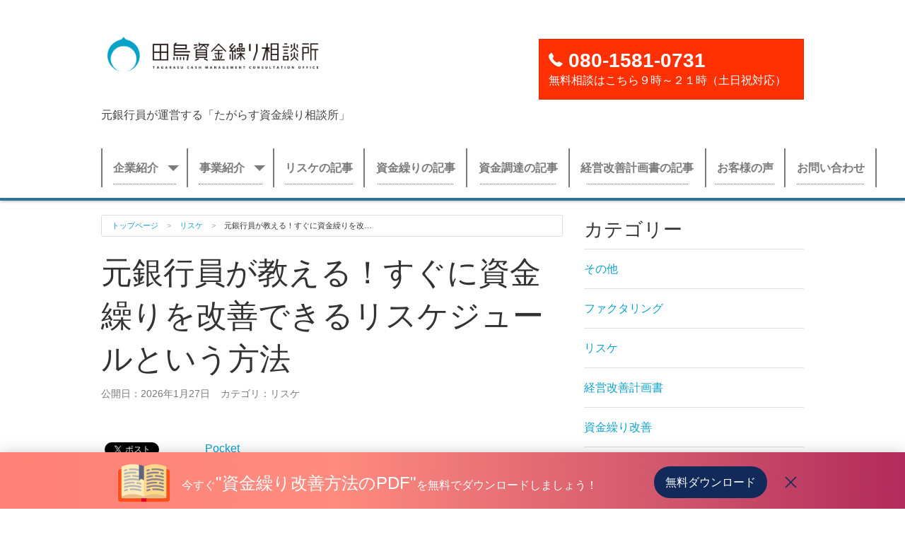

--- FILE ---
content_type: text/html; charset=UTF-8
request_url: https://tagarasu-keiei.jp/%E5%85%83%E9%8A%80%E8%A1%8C%E5%93%A1%E3%81%8C%E6%95%99%E3%81%88%E3%82%8B%EF%BC%81%E3%81%99%E3%81%90%E3%81%AB%E8%B3%87%E9%87%91%E7%B9%B0%E3%82%8A%E3%82%92%E6%94%B9%E5%96%84%E3%81%A7%E3%81%8D/
body_size: 24568
content:

<!DOCTYPE html>
<html lang="ja"
	prefix="og: https://ogp.me/ns#" >
<head>
	<meta charset="UTF-8">
	<meta name="viewport" content="width=device-width,initial-scale=1.0">
	<meta http-equiv="X-UA-Compatible" content="IE=edge">
	
<title>元銀行員が教える！１ヶ月で資金繰りを改善できるリスケジュールという方法 | 名古屋のリスケ専門店 たがらす資金繰り相談所</title>
	<style>img:is([sizes="auto" i], [sizes^="auto," i]) { contain-intrinsic-size: 3000px 1500px }</style>
	
		<!-- All in One SEO 4.1.5.3 -->
		<meta name="description" content="今、コロナウイルスの影響により売上が激減し、資金繰りが厳しくなっている企業も多い。さらに銀行から融資を断られ、会社の資金繰りがショートする可能性もある。 そんな時、すぐに資金繰りを改善させるリスケジュール（リスケ）という方法がある。 今回は、元銀行員がリスケジュールについてご説明していく。" />
		<meta name="robots" content="max-image-preview:large" />
		<link rel="canonical" href="https://tagarasu-keiei.jp/%e5%85%83%e9%8a%80%e8%a1%8c%e5%93%a1%e3%81%8c%e6%95%99%e3%81%88%e3%82%8b%ef%bc%81%e3%81%99%e3%81%90%e3%81%ab%e8%b3%87%e9%87%91%e7%b9%b0%e3%82%8a%e3%82%92%e6%94%b9%e5%96%84%e3%81%a7%e3%81%8d/" />
		<meta property="og:locale" content="ja_JP" />
		<meta property="og:site_name" content="名古屋のリスケ専門店 たがらす資金繰り相談所 | 元銀行員が運営する「たがらす資金繰り相談所」" />
		<meta property="og:type" content="article" />
		<meta property="og:title" content="元銀行員が教える！１ヶ月で資金繰りを改善できるリスケジュールという方法" />
		<meta property="og:description" content="リスケをする際の説明です。" />
		<meta property="og:url" content="https://tagarasu-keiei.jp/%e5%85%83%e9%8a%80%e8%a1%8c%e5%93%a1%e3%81%8c%e6%95%99%e3%81%88%e3%82%8b%ef%bc%81%e3%81%99%e3%81%90%e3%81%ab%e8%b3%87%e9%87%91%e7%b9%b0%e3%82%8a%e3%82%92%e6%94%b9%e5%96%84%e3%81%a7%e3%81%8d/" />
		<meta property="og:image" content="https://tagarasu-keiei.jp/wp-content/uploads/2018/12/cropped-TCMCO_rogo_A_backtoumei-1.png" />
		<meta property="og:image:secure_url" content="https://tagarasu-keiei.jp/wp-content/uploads/2018/12/cropped-TCMCO_rogo_A_backtoumei-1.png" />
		<meta property="article:published_time" content="2026-01-27T06:21:00+00:00" />
		<meta property="article:modified_time" content="2026-01-27T06:22:43+00:00" />
		<meta name="twitter:card" content="summary" />
		<meta name="twitter:domain" content="tagarasu-keiei.jp" />
		<meta name="twitter:title" content="元銀行員が教える！１ヶ月で資金繰りを改善できるリスケジュールという方法" />
		<meta name="twitter:description" content="リスケをする際の説明です。" />
		<meta name="twitter:image" content="https://tagarasu-keiei.jp/wp-content/uploads/2018/12/cropped-TCMCO_rogo_A_backtoumei-1.png" />
		<meta name="google" content="nositelinkssearchbox" />
		<script type="application/ld+json" class="aioseo-schema">
			{"@context":"https:\/\/schema.org","@graph":[{"@type":"WebSite","@id":"https:\/\/tagarasu-keiei.jp\/#website","url":"https:\/\/tagarasu-keiei.jp\/","name":"\u540d\u53e4\u5c4b\u306e\u30ea\u30b9\u30b1\u5c02\u9580\u5e97 \u305f\u304c\u3089\u3059\u8cc7\u91d1\u7e70\u308a\u76f8\u8ac7\u6240","description":"\u5143\u9280\u884c\u54e1\u304c\u904b\u55b6\u3059\u308b\u300c\u305f\u304c\u3089\u3059\u8cc7\u91d1\u7e70\u308a\u76f8\u8ac7\u6240\u300d","inLanguage":"ja","publisher":{"@id":"https:\/\/tagarasu-keiei.jp\/#organization"}},{"@type":"Organization","@id":"https:\/\/tagarasu-keiei.jp\/#organization","name":"\u540d\u53e4\u5c4b\u306e\u30ea\u30b9\u30b1\u5c02\u9580\u5e97 \u305f\u304c\u3089\u3059\u8cc7\u91d1\u7e70\u308a\u76f8\u8ac7\u6240","url":"https:\/\/tagarasu-keiei.jp\/","logo":{"@type":"ImageObject","@id":"https:\/\/tagarasu-keiei.jp\/#organizationLogo","url":"https:\/\/tagarasu-keiei.jp\/wp-content\/uploads\/2018\/12\/cropped-TCMCO_rogo_A_backtoumei-1.png","width":2766,"height":962},"image":{"@id":"https:\/\/tagarasu-keiei.jp\/#organizationLogo"}},{"@type":"BreadcrumbList","@id":"https:\/\/tagarasu-keiei.jp\/%e5%85%83%e9%8a%80%e8%a1%8c%e5%93%a1%e3%81%8c%e6%95%99%e3%81%88%e3%82%8b%ef%bc%81%e3%81%99%e3%81%90%e3%81%ab%e8%b3%87%e9%87%91%e7%b9%b0%e3%82%8a%e3%82%92%e6%94%b9%e5%96%84%e3%81%a7%e3%81%8d\/#breadcrumblist","itemListElement":[{"@type":"ListItem","@id":"https:\/\/tagarasu-keiei.jp\/#listItem","position":1,"item":{"@type":"WebPage","@id":"https:\/\/tagarasu-keiei.jp\/","name":"\u30db\u30fc\u30e0","description":"\u5f0a\u793e\u306f\u30ea\u30b9\u30b1\u306b\u5c02\u9580\u7279\u5316\u3057\u305f\u4f1a\u793e\u3067\u3059\u3002 \u30ea\u30b9\u30b1\u524d\u3084\u30ea\u30b9\u30b1\u4e2d\u306e\u4e2d\u5c0f\u4f01\u696d\u306e\u7d4c\u55b6\u8005\u306e\u304a\u60a9\u307f\u3092\u89e3\u6c7a\u3044\u305f\u3057\u307e\u3059\u3002","url":"https:\/\/tagarasu-keiei.jp\/"},"nextItem":"https:\/\/tagarasu-keiei.jp\/%e5%85%83%e9%8a%80%e8%a1%8c%e5%93%a1%e3%81%8c%e6%95%99%e3%81%88%e3%82%8b%ef%bc%81%e3%81%99%e3%81%90%e3%81%ab%e8%b3%87%e9%87%91%e7%b9%b0%e3%82%8a%e3%82%92%e6%94%b9%e5%96%84%e3%81%a7%e3%81%8d\/#listItem"},{"@type":"ListItem","@id":"https:\/\/tagarasu-keiei.jp\/%e5%85%83%e9%8a%80%e8%a1%8c%e5%93%a1%e3%81%8c%e6%95%99%e3%81%88%e3%82%8b%ef%bc%81%e3%81%99%e3%81%90%e3%81%ab%e8%b3%87%e9%87%91%e7%b9%b0%e3%82%8a%e3%82%92%e6%94%b9%e5%96%84%e3%81%a7%e3%81%8d\/#listItem","position":2,"item":{"@type":"WebPage","@id":"https:\/\/tagarasu-keiei.jp\/%e5%85%83%e9%8a%80%e8%a1%8c%e5%93%a1%e3%81%8c%e6%95%99%e3%81%88%e3%82%8b%ef%bc%81%e3%81%99%e3%81%90%e3%81%ab%e8%b3%87%e9%87%91%e7%b9%b0%e3%82%8a%e3%82%92%e6%94%b9%e5%96%84%e3%81%a7%e3%81%8d\/","name":"\u5143\u9280\u884c\u54e1\u304c\u6559\u3048\u308b\uff01\u3059\u3050\u306b\u8cc7\u91d1\u7e70\u308a\u3092\u6539\u5584\u3067\u304d\u308b\u30ea\u30b9\u30b1\u30b8\u30e5\u30fc\u30eb\u3068\u3044\u3046\u65b9\u6cd5","description":"\u4eca\u3001\u30b3\u30ed\u30ca\u30a6\u30a4\u30eb\u30b9\u306e\u5f71\u97ff\u306b\u3088\u308a\u58f2\u4e0a\u304c\u6fc0\u6e1b\u3057\u3001\u8cc7\u91d1\u7e70\u308a\u304c\u53b3\u3057\u304f\u306a\u3063\u3066\u3044\u308b\u4f01\u696d\u3082\u591a\u3044\u3002\u3055\u3089\u306b\u9280\u884c\u304b\u3089\u878d\u8cc7\u3092\u65ad\u3089\u308c\u3001\u4f1a\u793e\u306e\u8cc7\u91d1\u7e70\u308a\u304c\u30b7\u30e7\u30fc\u30c8\u3059\u308b\u53ef\u80fd\u6027\u3082\u3042\u308b\u3002 \u305d\u3093\u306a\u6642\u3001\u3059\u3050\u306b\u8cc7\u91d1\u7e70\u308a\u3092\u6539\u5584\u3055\u305b\u308b\u30ea\u30b9\u30b1\u30b8\u30e5\u30fc\u30eb\uff08\u30ea\u30b9\u30b1\uff09\u3068\u3044\u3046\u65b9\u6cd5\u304c\u3042\u308b\u3002 \u4eca\u56de\u306f\u3001\u5143\u9280\u884c\u54e1\u304c\u30ea\u30b9\u30b1\u30b8\u30e5\u30fc\u30eb\u306b\u3064\u3044\u3066\u3054\u8aac\u660e\u3057\u3066\u3044\u304f\u3002","url":"https:\/\/tagarasu-keiei.jp\/%e5%85%83%e9%8a%80%e8%a1%8c%e5%93%a1%e3%81%8c%e6%95%99%e3%81%88%e3%82%8b%ef%bc%81%e3%81%99%e3%81%90%e3%81%ab%e8%b3%87%e9%87%91%e7%b9%b0%e3%82%8a%e3%82%92%e6%94%b9%e5%96%84%e3%81%a7%e3%81%8d\/"},"previousItem":"https:\/\/tagarasu-keiei.jp\/#listItem"}]},{"@type":"Person","@id":"https:\/\/tagarasu-keiei.jp\/author\/tagarasu\/#author","url":"https:\/\/tagarasu-keiei.jp\/author\/tagarasu\/","name":"\u7530\u70cf\u6b66","image":{"@type":"ImageObject","@id":"https:\/\/tagarasu-keiei.jp\/%e5%85%83%e9%8a%80%e8%a1%8c%e5%93%a1%e3%81%8c%e6%95%99%e3%81%88%e3%82%8b%ef%bc%81%e3%81%99%e3%81%90%e3%81%ab%e8%b3%87%e9%87%91%e7%b9%b0%e3%82%8a%e3%82%92%e6%94%b9%e5%96%84%e3%81%a7%e3%81%8d\/#authorImage","url":"https:\/\/secure.gravatar.com\/avatar\/e47cabe3a2e62e45348598d8bef04257c3e0e016ad9590c1263051277e8c6df5?s=96&d=mm&r=g","width":96,"height":96,"caption":"\u7530\u70cf\u6b66"}},{"@type":"WebPage","@id":"https:\/\/tagarasu-keiei.jp\/%e5%85%83%e9%8a%80%e8%a1%8c%e5%93%a1%e3%81%8c%e6%95%99%e3%81%88%e3%82%8b%ef%bc%81%e3%81%99%e3%81%90%e3%81%ab%e8%b3%87%e9%87%91%e7%b9%b0%e3%82%8a%e3%82%92%e6%94%b9%e5%96%84%e3%81%a7%e3%81%8d\/#webpage","url":"https:\/\/tagarasu-keiei.jp\/%e5%85%83%e9%8a%80%e8%a1%8c%e5%93%a1%e3%81%8c%e6%95%99%e3%81%88%e3%82%8b%ef%bc%81%e3%81%99%e3%81%90%e3%81%ab%e8%b3%87%e9%87%91%e7%b9%b0%e3%82%8a%e3%82%92%e6%94%b9%e5%96%84%e3%81%a7%e3%81%8d\/","name":"\u5143\u9280\u884c\u54e1\u304c\u6559\u3048\u308b\uff01\uff11\u30f6\u6708\u3067\u8cc7\u91d1\u7e70\u308a\u3092\u6539\u5584\u3067\u304d\u308b\u30ea\u30b9\u30b1\u30b8\u30e5\u30fc\u30eb\u3068\u3044\u3046\u65b9\u6cd5 | \u540d\u53e4\u5c4b\u306e\u30ea\u30b9\u30b1\u5c02\u9580\u5e97 \u305f\u304c\u3089\u3059\u8cc7\u91d1\u7e70\u308a\u76f8\u8ac7\u6240","description":"\u4eca\u3001\u30b3\u30ed\u30ca\u30a6\u30a4\u30eb\u30b9\u306e\u5f71\u97ff\u306b\u3088\u308a\u58f2\u4e0a\u304c\u6fc0\u6e1b\u3057\u3001\u8cc7\u91d1\u7e70\u308a\u304c\u53b3\u3057\u304f\u306a\u3063\u3066\u3044\u308b\u4f01\u696d\u3082\u591a\u3044\u3002\u3055\u3089\u306b\u9280\u884c\u304b\u3089\u878d\u8cc7\u3092\u65ad\u3089\u308c\u3001\u4f1a\u793e\u306e\u8cc7\u91d1\u7e70\u308a\u304c\u30b7\u30e7\u30fc\u30c8\u3059\u308b\u53ef\u80fd\u6027\u3082\u3042\u308b\u3002 \u305d\u3093\u306a\u6642\u3001\u3059\u3050\u306b\u8cc7\u91d1\u7e70\u308a\u3092\u6539\u5584\u3055\u305b\u308b\u30ea\u30b9\u30b1\u30b8\u30e5\u30fc\u30eb\uff08\u30ea\u30b9\u30b1\uff09\u3068\u3044\u3046\u65b9\u6cd5\u304c\u3042\u308b\u3002 \u4eca\u56de\u306f\u3001\u5143\u9280\u884c\u54e1\u304c\u30ea\u30b9\u30b1\u30b8\u30e5\u30fc\u30eb\u306b\u3064\u3044\u3066\u3054\u8aac\u660e\u3057\u3066\u3044\u304f\u3002","inLanguage":"ja","isPartOf":{"@id":"https:\/\/tagarasu-keiei.jp\/#website"},"breadcrumb":{"@id":"https:\/\/tagarasu-keiei.jp\/%e5%85%83%e9%8a%80%e8%a1%8c%e5%93%a1%e3%81%8c%e6%95%99%e3%81%88%e3%82%8b%ef%bc%81%e3%81%99%e3%81%90%e3%81%ab%e8%b3%87%e9%87%91%e7%b9%b0%e3%82%8a%e3%82%92%e6%94%b9%e5%96%84%e3%81%a7%e3%81%8d\/#breadcrumblist"},"author":"https:\/\/tagarasu-keiei.jp\/author\/tagarasu\/#author","creator":"https:\/\/tagarasu-keiei.jp\/author\/tagarasu\/#author","image":{"@type":"ImageObject","@id":"https:\/\/tagarasu-keiei.jp\/#mainImage","url":"https:\/\/tagarasu-keiei.jp\/wp-content\/uploads\/2018\/12\/TCMCO_rogo_B_backtoumei.png","width":3448,"height":2054},"primaryImageOfPage":{"@id":"https:\/\/tagarasu-keiei.jp\/%e5%85%83%e9%8a%80%e8%a1%8c%e5%93%a1%e3%81%8c%e6%95%99%e3%81%88%e3%82%8b%ef%bc%81%e3%81%99%e3%81%90%e3%81%ab%e8%b3%87%e9%87%91%e7%b9%b0%e3%82%8a%e3%82%92%e6%94%b9%e5%96%84%e3%81%a7%e3%81%8d\/#mainImage"},"datePublished":"2026-01-27T06:21:00+09:00","dateModified":"2026-01-27T06:22:43+09:00"},{"@type":"Article","@id":"https:\/\/tagarasu-keiei.jp\/%e5%85%83%e9%8a%80%e8%a1%8c%e5%93%a1%e3%81%8c%e6%95%99%e3%81%88%e3%82%8b%ef%bc%81%e3%81%99%e3%81%90%e3%81%ab%e8%b3%87%e9%87%91%e7%b9%b0%e3%82%8a%e3%82%92%e6%94%b9%e5%96%84%e3%81%a7%e3%81%8d\/#article","name":"\u5143\u9280\u884c\u54e1\u304c\u6559\u3048\u308b\uff01\uff11\u30f6\u6708\u3067\u8cc7\u91d1\u7e70\u308a\u3092\u6539\u5584\u3067\u304d\u308b\u30ea\u30b9\u30b1\u30b8\u30e5\u30fc\u30eb\u3068\u3044\u3046\u65b9\u6cd5 | \u540d\u53e4\u5c4b\u306e\u30ea\u30b9\u30b1\u5c02\u9580\u5e97 \u305f\u304c\u3089\u3059\u8cc7\u91d1\u7e70\u308a\u76f8\u8ac7\u6240","description":"\u4eca\u3001\u30b3\u30ed\u30ca\u30a6\u30a4\u30eb\u30b9\u306e\u5f71\u97ff\u306b\u3088\u308a\u58f2\u4e0a\u304c\u6fc0\u6e1b\u3057\u3001\u8cc7\u91d1\u7e70\u308a\u304c\u53b3\u3057\u304f\u306a\u3063\u3066\u3044\u308b\u4f01\u696d\u3082\u591a\u3044\u3002\u3055\u3089\u306b\u9280\u884c\u304b\u3089\u878d\u8cc7\u3092\u65ad\u3089\u308c\u3001\u4f1a\u793e\u306e\u8cc7\u91d1\u7e70\u308a\u304c\u30b7\u30e7\u30fc\u30c8\u3059\u308b\u53ef\u80fd\u6027\u3082\u3042\u308b\u3002 \u305d\u3093\u306a\u6642\u3001\u3059\u3050\u306b\u8cc7\u91d1\u7e70\u308a\u3092\u6539\u5584\u3055\u305b\u308b\u30ea\u30b9\u30b1\u30b8\u30e5\u30fc\u30eb\uff08\u30ea\u30b9\u30b1\uff09\u3068\u3044\u3046\u65b9\u6cd5\u304c\u3042\u308b\u3002 \u4eca\u56de\u306f\u3001\u5143\u9280\u884c\u54e1\u304c\u30ea\u30b9\u30b1\u30b8\u30e5\u30fc\u30eb\u306b\u3064\u3044\u3066\u3054\u8aac\u660e\u3057\u3066\u3044\u304f\u3002","inLanguage":"ja","headline":"\u5143\u9280\u884c\u54e1\u304c\u6559\u3048\u308b\uff01\u3059\u3050\u306b\u8cc7\u91d1\u7e70\u308a\u3092\u6539\u5584\u3067\u304d\u308b\u30ea\u30b9\u30b1\u30b8\u30e5\u30fc\u30eb\u3068\u3044\u3046\u65b9\u6cd5","author":{"@id":"https:\/\/tagarasu-keiei.jp\/author\/tagarasu\/#author"},"publisher":{"@id":"https:\/\/tagarasu-keiei.jp\/#organization"},"datePublished":"2026-01-27T06:21:00+09:00","dateModified":"2026-01-27T06:22:43+09:00","articleSection":"\u30ea\u30b9\u30b1","mainEntityOfPage":{"@id":"https:\/\/tagarasu-keiei.jp\/%e5%85%83%e9%8a%80%e8%a1%8c%e5%93%a1%e3%81%8c%e6%95%99%e3%81%88%e3%82%8b%ef%bc%81%e3%81%99%e3%81%90%e3%81%ab%e8%b3%87%e9%87%91%e7%b9%b0%e3%82%8a%e3%82%92%e6%94%b9%e5%96%84%e3%81%a7%e3%81%8d\/#webpage"},"isPartOf":{"@id":"https:\/\/tagarasu-keiei.jp\/%e5%85%83%e9%8a%80%e8%a1%8c%e5%93%a1%e3%81%8c%e6%95%99%e3%81%88%e3%82%8b%ef%bc%81%e3%81%99%e3%81%90%e3%81%ab%e8%b3%87%e9%87%91%e7%b9%b0%e3%82%8a%e3%82%92%e6%94%b9%e5%96%84%e3%81%a7%e3%81%8d\/#webpage"},"image":{"@type":"ImageObject","@id":"https:\/\/tagarasu-keiei.jp\/#articleImage","url":"https:\/\/tagarasu-keiei.jp\/wp-content\/uploads\/2018\/12\/TCMCO_rogo_B_backtoumei.png","width":3448,"height":2054}}]}
		</script>
		<script type="text/javascript" >
			window.ga=window.ga||function(){(ga.q=ga.q||[]).push(arguments)};ga.l=+new Date;
			ga('create', "UA-61980245-1", 'auto');
			ga('send', 'pageview');
		</script>
		<script async src="https://www.google-analytics.com/analytics.js"></script>
		<!-- All in One SEO -->

<link rel='dns-prefetch' href='//www.google.com' />
<link rel='dns-prefetch' href='//www.googletagmanager.com' />
<link rel='dns-prefetch' href='//stats.wp.com' />
<link rel='dns-prefetch' href='//v0.wordpress.com' />
<link rel='dns-prefetch' href='//widgets.wp.com' />
<link rel='dns-prefetch' href='//s0.wp.com' />
<link rel='dns-prefetch' href='//0.gravatar.com' />
<link rel='dns-prefetch' href='//1.gravatar.com' />
<link rel='dns-prefetch' href='//2.gravatar.com' />
<link rel='preconnect' href='//c0.wp.com' />
<link rel="alternate" type="application/rss+xml" title="名古屋のリスケ専門店 たがらす資金繰り相談所 &raquo; フィード" href="https://tagarasu-keiei.jp/feed/" />
<link rel="alternate" type="application/rss+xml" title="名古屋のリスケ専門店 たがらす資金繰り相談所 &raquo; コメントフィード" href="https://tagarasu-keiei.jp/comments/feed/" />
<meta name="description" content="売上が減少し、資金繰りが厳しくなっている企業も多い。さらに銀行から融資を断られ、会社の資金繰りがショートする可能性もある。そんな時、すぐに資金繰りを改善させるリスケジュール（リスケ）という方法がある。今回は、元銀行員がリスケについてご説明していく。リスケの専門店である弊社が、クライアント様に実際にお伝えしていることをご紹介していく。1. リスケ（リスケジュール）とはリスケとは、リスケジュールの略で銀行や信用金庫への毎月の返済をゼロ円にしたり減額したりできる方法であ" /><script type="text/javascript">
/* <![CDATA[ */
window._wpemojiSettings = {"baseUrl":"https:\/\/s.w.org\/images\/core\/emoji\/16.0.1\/72x72\/","ext":".png","svgUrl":"https:\/\/s.w.org\/images\/core\/emoji\/16.0.1\/svg\/","svgExt":".svg","source":{"concatemoji":"https:\/\/tagarasu-keiei.jp\/wp-includes\/js\/wp-emoji-release.min.js?ver=6.8.3"}};
/*! This file is auto-generated */
!function(s,n){var o,i,e;function c(e){try{var t={supportTests:e,timestamp:(new Date).valueOf()};sessionStorage.setItem(o,JSON.stringify(t))}catch(e){}}function p(e,t,n){e.clearRect(0,0,e.canvas.width,e.canvas.height),e.fillText(t,0,0);var t=new Uint32Array(e.getImageData(0,0,e.canvas.width,e.canvas.height).data),a=(e.clearRect(0,0,e.canvas.width,e.canvas.height),e.fillText(n,0,0),new Uint32Array(e.getImageData(0,0,e.canvas.width,e.canvas.height).data));return t.every(function(e,t){return e===a[t]})}function u(e,t){e.clearRect(0,0,e.canvas.width,e.canvas.height),e.fillText(t,0,0);for(var n=e.getImageData(16,16,1,1),a=0;a<n.data.length;a++)if(0!==n.data[a])return!1;return!0}function f(e,t,n,a){switch(t){case"flag":return n(e,"\ud83c\udff3\ufe0f\u200d\u26a7\ufe0f","\ud83c\udff3\ufe0f\u200b\u26a7\ufe0f")?!1:!n(e,"\ud83c\udde8\ud83c\uddf6","\ud83c\udde8\u200b\ud83c\uddf6")&&!n(e,"\ud83c\udff4\udb40\udc67\udb40\udc62\udb40\udc65\udb40\udc6e\udb40\udc67\udb40\udc7f","\ud83c\udff4\u200b\udb40\udc67\u200b\udb40\udc62\u200b\udb40\udc65\u200b\udb40\udc6e\u200b\udb40\udc67\u200b\udb40\udc7f");case"emoji":return!a(e,"\ud83e\udedf")}return!1}function g(e,t,n,a){var r="undefined"!=typeof WorkerGlobalScope&&self instanceof WorkerGlobalScope?new OffscreenCanvas(300,150):s.createElement("canvas"),o=r.getContext("2d",{willReadFrequently:!0}),i=(o.textBaseline="top",o.font="600 32px Arial",{});return e.forEach(function(e){i[e]=t(o,e,n,a)}),i}function t(e){var t=s.createElement("script");t.src=e,t.defer=!0,s.head.appendChild(t)}"undefined"!=typeof Promise&&(o="wpEmojiSettingsSupports",i=["flag","emoji"],n.supports={everything:!0,everythingExceptFlag:!0},e=new Promise(function(e){s.addEventListener("DOMContentLoaded",e,{once:!0})}),new Promise(function(t){var n=function(){try{var e=JSON.parse(sessionStorage.getItem(o));if("object"==typeof e&&"number"==typeof e.timestamp&&(new Date).valueOf()<e.timestamp+604800&&"object"==typeof e.supportTests)return e.supportTests}catch(e){}return null}();if(!n){if("undefined"!=typeof Worker&&"undefined"!=typeof OffscreenCanvas&&"undefined"!=typeof URL&&URL.createObjectURL&&"undefined"!=typeof Blob)try{var e="postMessage("+g.toString()+"("+[JSON.stringify(i),f.toString(),p.toString(),u.toString()].join(",")+"));",a=new Blob([e],{type:"text/javascript"}),r=new Worker(URL.createObjectURL(a),{name:"wpTestEmojiSupports"});return void(r.onmessage=function(e){c(n=e.data),r.terminate(),t(n)})}catch(e){}c(n=g(i,f,p,u))}t(n)}).then(function(e){for(var t in e)n.supports[t]=e[t],n.supports.everything=n.supports.everything&&n.supports[t],"flag"!==t&&(n.supports.everythingExceptFlag=n.supports.everythingExceptFlag&&n.supports[t]);n.supports.everythingExceptFlag=n.supports.everythingExceptFlag&&!n.supports.flag,n.DOMReady=!1,n.readyCallback=function(){n.DOMReady=!0}}).then(function(){return e}).then(function(){var e;n.supports.everything||(n.readyCallback(),(e=n.source||{}).concatemoji?t(e.concatemoji):e.wpemoji&&e.twemoji&&(t(e.twemoji),t(e.wpemoji)))}))}((window,document),window._wpemojiSettings);
/* ]]> */
</script>
<link rel='stylesheet' id='vkExUnit_common_style-css' href='https://tagarasu-keiei.jp/wp-content/plugins/vk-all-in-one-expansion-unit/assets/css/vkExUnit_style.css?ver=9.85.0.1' type='text/css' media='all' />
<style id='vkExUnit_common_style-inline-css' type='text/css'>
:root {--ver_page_top_button_url:url(https://tagarasu-keiei.jp/wp-content/plugins/vk-all-in-one-expansion-unit/assets/images/to-top-btn-icon.svg);}@font-face {font-weight: normal;font-style: normal;font-family: "vk_sns";src: url("https://tagarasu-keiei.jp/wp-content/plugins/vk-all-in-one-expansion-unit/inc/sns/icons/fonts/vk_sns.eot?-bq20cj");src: url("https://tagarasu-keiei.jp/wp-content/plugins/vk-all-in-one-expansion-unit/inc/sns/icons/fonts/vk_sns.eot?#iefix-bq20cj") format("embedded-opentype"),url("https://tagarasu-keiei.jp/wp-content/plugins/vk-all-in-one-expansion-unit/inc/sns/icons/fonts/vk_sns.woff?-bq20cj") format("woff"),url("https://tagarasu-keiei.jp/wp-content/plugins/vk-all-in-one-expansion-unit/inc/sns/icons/fonts/vk_sns.ttf?-bq20cj") format("truetype"),url("https://tagarasu-keiei.jp/wp-content/plugins/vk-all-in-one-expansion-unit/inc/sns/icons/fonts/vk_sns.svg?-bq20cj#vk_sns") format("svg");}
</style>
<style id='wp-emoji-styles-inline-css' type='text/css'>

	img.wp-smiley, img.emoji {
		display: inline !important;
		border: none !important;
		box-shadow: none !important;
		height: 1em !important;
		width: 1em !important;
		margin: 0 0.07em !important;
		vertical-align: -0.1em !important;
		background: none !important;
		padding: 0 !important;
	}
</style>
<link rel='stylesheet' id='wp-block-library-css' href='https://c0.wp.com/c/6.8.3/wp-includes/css/dist/block-library/style.min.css' type='text/css' media='all' />
<style id='classic-theme-styles-inline-css' type='text/css'>
/*! This file is auto-generated */
.wp-block-button__link{color:#fff;background-color:#32373c;border-radius:9999px;box-shadow:none;text-decoration:none;padding:calc(.667em + 2px) calc(1.333em + 2px);font-size:1.125em}.wp-block-file__button{background:#32373c;color:#fff;text-decoration:none}
</style>
<link rel='stylesheet' id='mediaelement-css' href='https://c0.wp.com/c/6.8.3/wp-includes/js/mediaelement/mediaelementplayer-legacy.min.css' type='text/css' media='all' />
<link rel='stylesheet' id='wp-mediaelement-css' href='https://c0.wp.com/c/6.8.3/wp-includes/js/mediaelement/wp-mediaelement.min.css' type='text/css' media='all' />
<style id='jetpack-sharing-buttons-style-inline-css' type='text/css'>
.jetpack-sharing-buttons__services-list{display:flex;flex-direction:row;flex-wrap:wrap;gap:0;list-style-type:none;margin:5px;padding:0}.jetpack-sharing-buttons__services-list.has-small-icon-size{font-size:12px}.jetpack-sharing-buttons__services-list.has-normal-icon-size{font-size:16px}.jetpack-sharing-buttons__services-list.has-large-icon-size{font-size:24px}.jetpack-sharing-buttons__services-list.has-huge-icon-size{font-size:36px}@media print{.jetpack-sharing-buttons__services-list{display:none!important}}.editor-styles-wrapper .wp-block-jetpack-sharing-buttons{gap:0;padding-inline-start:0}ul.jetpack-sharing-buttons__services-list.has-background{padding:1.25em 2.375em}
</style>
<style id='global-styles-inline-css' type='text/css'>
:root{--wp--preset--aspect-ratio--square: 1;--wp--preset--aspect-ratio--4-3: 4/3;--wp--preset--aspect-ratio--3-4: 3/4;--wp--preset--aspect-ratio--3-2: 3/2;--wp--preset--aspect-ratio--2-3: 2/3;--wp--preset--aspect-ratio--16-9: 16/9;--wp--preset--aspect-ratio--9-16: 9/16;--wp--preset--color--black: #000000;--wp--preset--color--cyan-bluish-gray: #abb8c3;--wp--preset--color--white: #ffffff;--wp--preset--color--pale-pink: #f78da7;--wp--preset--color--vivid-red: #cf2e2e;--wp--preset--color--luminous-vivid-orange: #ff6900;--wp--preset--color--luminous-vivid-amber: #fcb900;--wp--preset--color--light-green-cyan: #7bdcb5;--wp--preset--color--vivid-green-cyan: #00d084;--wp--preset--color--pale-cyan-blue: #8ed1fc;--wp--preset--color--vivid-cyan-blue: #0693e3;--wp--preset--color--vivid-purple: #9b51e0;--wp--preset--gradient--vivid-cyan-blue-to-vivid-purple: linear-gradient(135deg,rgba(6,147,227,1) 0%,rgb(155,81,224) 100%);--wp--preset--gradient--light-green-cyan-to-vivid-green-cyan: linear-gradient(135deg,rgb(122,220,180) 0%,rgb(0,208,130) 100%);--wp--preset--gradient--luminous-vivid-amber-to-luminous-vivid-orange: linear-gradient(135deg,rgba(252,185,0,1) 0%,rgba(255,105,0,1) 100%);--wp--preset--gradient--luminous-vivid-orange-to-vivid-red: linear-gradient(135deg,rgba(255,105,0,1) 0%,rgb(207,46,46) 100%);--wp--preset--gradient--very-light-gray-to-cyan-bluish-gray: linear-gradient(135deg,rgb(238,238,238) 0%,rgb(169,184,195) 100%);--wp--preset--gradient--cool-to-warm-spectrum: linear-gradient(135deg,rgb(74,234,220) 0%,rgb(151,120,209) 20%,rgb(207,42,186) 40%,rgb(238,44,130) 60%,rgb(251,105,98) 80%,rgb(254,248,76) 100%);--wp--preset--gradient--blush-light-purple: linear-gradient(135deg,rgb(255,206,236) 0%,rgb(152,150,240) 100%);--wp--preset--gradient--blush-bordeaux: linear-gradient(135deg,rgb(254,205,165) 0%,rgb(254,45,45) 50%,rgb(107,0,62) 100%);--wp--preset--gradient--luminous-dusk: linear-gradient(135deg,rgb(255,203,112) 0%,rgb(199,81,192) 50%,rgb(65,88,208) 100%);--wp--preset--gradient--pale-ocean: linear-gradient(135deg,rgb(255,245,203) 0%,rgb(182,227,212) 50%,rgb(51,167,181) 100%);--wp--preset--gradient--electric-grass: linear-gradient(135deg,rgb(202,248,128) 0%,rgb(113,206,126) 100%);--wp--preset--gradient--midnight: linear-gradient(135deg,rgb(2,3,129) 0%,rgb(40,116,252) 100%);--wp--preset--font-size--small: 13px;--wp--preset--font-size--medium: 20px;--wp--preset--font-size--large: 36px;--wp--preset--font-size--x-large: 42px;--wp--preset--spacing--20: 0.44rem;--wp--preset--spacing--30: 0.67rem;--wp--preset--spacing--40: 1rem;--wp--preset--spacing--50: 1.5rem;--wp--preset--spacing--60: 2.25rem;--wp--preset--spacing--70: 3.38rem;--wp--preset--spacing--80: 5.06rem;--wp--preset--shadow--natural: 6px 6px 9px rgba(0, 0, 0, 0.2);--wp--preset--shadow--deep: 12px 12px 50px rgba(0, 0, 0, 0.4);--wp--preset--shadow--sharp: 6px 6px 0px rgba(0, 0, 0, 0.2);--wp--preset--shadow--outlined: 6px 6px 0px -3px rgba(255, 255, 255, 1), 6px 6px rgba(0, 0, 0, 1);--wp--preset--shadow--crisp: 6px 6px 0px rgba(0, 0, 0, 1);}:where(.is-layout-flex){gap: 0.5em;}:where(.is-layout-grid){gap: 0.5em;}body .is-layout-flex{display: flex;}.is-layout-flex{flex-wrap: wrap;align-items: center;}.is-layout-flex > :is(*, div){margin: 0;}body .is-layout-grid{display: grid;}.is-layout-grid > :is(*, div){margin: 0;}:where(.wp-block-columns.is-layout-flex){gap: 2em;}:where(.wp-block-columns.is-layout-grid){gap: 2em;}:where(.wp-block-post-template.is-layout-flex){gap: 1.25em;}:where(.wp-block-post-template.is-layout-grid){gap: 1.25em;}.has-black-color{color: var(--wp--preset--color--black) !important;}.has-cyan-bluish-gray-color{color: var(--wp--preset--color--cyan-bluish-gray) !important;}.has-white-color{color: var(--wp--preset--color--white) !important;}.has-pale-pink-color{color: var(--wp--preset--color--pale-pink) !important;}.has-vivid-red-color{color: var(--wp--preset--color--vivid-red) !important;}.has-luminous-vivid-orange-color{color: var(--wp--preset--color--luminous-vivid-orange) !important;}.has-luminous-vivid-amber-color{color: var(--wp--preset--color--luminous-vivid-amber) !important;}.has-light-green-cyan-color{color: var(--wp--preset--color--light-green-cyan) !important;}.has-vivid-green-cyan-color{color: var(--wp--preset--color--vivid-green-cyan) !important;}.has-pale-cyan-blue-color{color: var(--wp--preset--color--pale-cyan-blue) !important;}.has-vivid-cyan-blue-color{color: var(--wp--preset--color--vivid-cyan-blue) !important;}.has-vivid-purple-color{color: var(--wp--preset--color--vivid-purple) !important;}.has-black-background-color{background-color: var(--wp--preset--color--black) !important;}.has-cyan-bluish-gray-background-color{background-color: var(--wp--preset--color--cyan-bluish-gray) !important;}.has-white-background-color{background-color: var(--wp--preset--color--white) !important;}.has-pale-pink-background-color{background-color: var(--wp--preset--color--pale-pink) !important;}.has-vivid-red-background-color{background-color: var(--wp--preset--color--vivid-red) !important;}.has-luminous-vivid-orange-background-color{background-color: var(--wp--preset--color--luminous-vivid-orange) !important;}.has-luminous-vivid-amber-background-color{background-color: var(--wp--preset--color--luminous-vivid-amber) !important;}.has-light-green-cyan-background-color{background-color: var(--wp--preset--color--light-green-cyan) !important;}.has-vivid-green-cyan-background-color{background-color: var(--wp--preset--color--vivid-green-cyan) !important;}.has-pale-cyan-blue-background-color{background-color: var(--wp--preset--color--pale-cyan-blue) !important;}.has-vivid-cyan-blue-background-color{background-color: var(--wp--preset--color--vivid-cyan-blue) !important;}.has-vivid-purple-background-color{background-color: var(--wp--preset--color--vivid-purple) !important;}.has-black-border-color{border-color: var(--wp--preset--color--black) !important;}.has-cyan-bluish-gray-border-color{border-color: var(--wp--preset--color--cyan-bluish-gray) !important;}.has-white-border-color{border-color: var(--wp--preset--color--white) !important;}.has-pale-pink-border-color{border-color: var(--wp--preset--color--pale-pink) !important;}.has-vivid-red-border-color{border-color: var(--wp--preset--color--vivid-red) !important;}.has-luminous-vivid-orange-border-color{border-color: var(--wp--preset--color--luminous-vivid-orange) !important;}.has-luminous-vivid-amber-border-color{border-color: var(--wp--preset--color--luminous-vivid-amber) !important;}.has-light-green-cyan-border-color{border-color: var(--wp--preset--color--light-green-cyan) !important;}.has-vivid-green-cyan-border-color{border-color: var(--wp--preset--color--vivid-green-cyan) !important;}.has-pale-cyan-blue-border-color{border-color: var(--wp--preset--color--pale-cyan-blue) !important;}.has-vivid-cyan-blue-border-color{border-color: var(--wp--preset--color--vivid-cyan-blue) !important;}.has-vivid-purple-border-color{border-color: var(--wp--preset--color--vivid-purple) !important;}.has-vivid-cyan-blue-to-vivid-purple-gradient-background{background: var(--wp--preset--gradient--vivid-cyan-blue-to-vivid-purple) !important;}.has-light-green-cyan-to-vivid-green-cyan-gradient-background{background: var(--wp--preset--gradient--light-green-cyan-to-vivid-green-cyan) !important;}.has-luminous-vivid-amber-to-luminous-vivid-orange-gradient-background{background: var(--wp--preset--gradient--luminous-vivid-amber-to-luminous-vivid-orange) !important;}.has-luminous-vivid-orange-to-vivid-red-gradient-background{background: var(--wp--preset--gradient--luminous-vivid-orange-to-vivid-red) !important;}.has-very-light-gray-to-cyan-bluish-gray-gradient-background{background: var(--wp--preset--gradient--very-light-gray-to-cyan-bluish-gray) !important;}.has-cool-to-warm-spectrum-gradient-background{background: var(--wp--preset--gradient--cool-to-warm-spectrum) !important;}.has-blush-light-purple-gradient-background{background: var(--wp--preset--gradient--blush-light-purple) !important;}.has-blush-bordeaux-gradient-background{background: var(--wp--preset--gradient--blush-bordeaux) !important;}.has-luminous-dusk-gradient-background{background: var(--wp--preset--gradient--luminous-dusk) !important;}.has-pale-ocean-gradient-background{background: var(--wp--preset--gradient--pale-ocean) !important;}.has-electric-grass-gradient-background{background: var(--wp--preset--gradient--electric-grass) !important;}.has-midnight-gradient-background{background: var(--wp--preset--gradient--midnight) !important;}.has-small-font-size{font-size: var(--wp--preset--font-size--small) !important;}.has-medium-font-size{font-size: var(--wp--preset--font-size--medium) !important;}.has-large-font-size{font-size: var(--wp--preset--font-size--large) !important;}.has-x-large-font-size{font-size: var(--wp--preset--font-size--x-large) !important;}
:where(.wp-block-post-template.is-layout-flex){gap: 1.25em;}:where(.wp-block-post-template.is-layout-grid){gap: 1.25em;}
:where(.wp-block-columns.is-layout-flex){gap: 2em;}:where(.wp-block-columns.is-layout-grid){gap: 2em;}
:root :where(.wp-block-pullquote){font-size: 1.5em;line-height: 1.6;}
</style>
<link rel='stylesheet' id='contact-form-7-css' href='https://tagarasu-keiei.jp/wp-content/plugins/contact-form-7/includes/css/styles.css?ver=5.2.2' type='text/css' media='all' />
<link rel='stylesheet' id='ts_fab_css-css' href='https://tagarasu-keiei.jp/wp-content/plugins/fancier-author-box/css/ts-fab.min.css?ver=1.4' type='text/css' media='all' />
<link rel='stylesheet' id='liquid-connect-css' href='https://tagarasu-keiei.jp/wp-content/plugins/liquid-connect/css/style.css?ver=6.8.3' type='text/css' media='all' />
<link rel='stylesheet' id='veu-cta-css' href='https://tagarasu-keiei.jp/wp-content/plugins/vk-all-in-one-expansion-unit/inc/call-to-action/package/css/style.css?ver=9.85.0.1' type='text/css' media='all' />
<link rel='stylesheet' id='dlm-frontend-css' href='https://tagarasu-keiei.jp/wp-content/plugins/download-monitor/assets/css/frontend.css?ver=6.8.3' type='text/css' media='all' />
<link rel='stylesheet' id='normalize-css' href='https://tagarasu-keiei.jp/wp-content/themes/tagarasu-management-institute_s/css/normalize.min.css?ver=6.8.3' type='text/css' media='all' />
<link rel='stylesheet' id='foundation-css' href='https://tagarasu-keiei.jp/wp-content/themes/tagarasu-management-institute_s/css/foundation.min.css?ver=6.8.3' type='text/css' media='all' />
<link rel='stylesheet' id='sprite-css' href='https://tagarasu-keiei.jp/wp-content/themes/tagarasu-management-institute_s/css/sprite.min.css?ver=6.8.3' type='text/css' media='all' />
<link rel='stylesheet' id='icons-css' href='https://tagarasu-keiei.jp/wp-content/themes/tagarasu-management-institute_s/css/foundation-icons.min.css?ver=6.8.3' type='text/css' media='all' />
<link rel='stylesheet' id='flexnav-css' href='https://tagarasu-keiei.jp/wp-content/themes/tagarasu-management-institute_s/css/flexnav.min.css?ver=6.8.3' type='text/css' media='all' />
<link rel='stylesheet' id='style-css' href='https://tagarasu-keiei.jp/wp-content/themes/tagarasu-management-institute_s/style.css?ver=6.8.3' type='text/css' media='all' />
<link rel='stylesheet' id='jetpack_likes-css' href='https://c0.wp.com/p/jetpack/15.0/modules/likes/style.css' type='text/css' media='all' />
<link rel='stylesheet' id='aurora-heatmap-css' href='https://tagarasu-keiei.jp/wp-content/plugins/aurora-heatmap/style.css?ver=1.5.6' type='text/css' media='all' />
<script type="text/javascript" src="https://c0.wp.com/c/6.8.3/wp-includes/js/jquery/jquery.min.js" id="jquery-core-js"></script>
<script type="text/javascript" src="https://c0.wp.com/c/6.8.3/wp-includes/js/jquery/jquery-migrate.min.js" id="jquery-migrate-js"></script>
<script type="text/javascript" src="https://tagarasu-keiei.jp/wp-content/plugins/fancier-author-box/js/ts-fab.min.js?ver=1.4" id="ts_fab_js-js"></script>
<script type="text/javascript" src="https://tagarasu-keiei.jp/wp-content/plugins/aurora-heatmap/js/mobile-detect.min.js?ver=1.4.5" id="mobile-detect-js"></script>
<script type="text/javascript" id="aurora-heatmap-reporter-js-extra">
/* <![CDATA[ */
var aurora_heatmap_reporter = {"ajax_url":"https:\/\/tagarasu-keiei.jp\/wp-admin\/admin-ajax.php","action":"aurora_heatmap","interval":"10","stacks":"10","reports":"click_pc,click_mobile","debug":"0","ajax_delay_time":"3000"};
/* ]]> */
</script>
<script type="text/javascript" src="https://tagarasu-keiei.jp/wp-content/plugins/aurora-heatmap/js/reporter.js?ver=1.5.6" id="aurora-heatmap-reporter-js"></script>

<!-- Google アナリティクス スニペット (Site Kit が追加) -->
<script type="text/javascript" src="https://www.googletagmanager.com/gtag/js?id=GT-5TC35JN" id="google_gtagjs-js" async></script>
<script type="text/javascript" id="google_gtagjs-js-after">
/* <![CDATA[ */
window.dataLayer = window.dataLayer || [];function gtag(){dataLayer.push(arguments);}
gtag("js", new Date());
gtag("set", "developer_id.dZTNiMT", true);
gtag("config", "GT-5TC35JN");
/* ]]> */
</script>

<!-- (ここまで) Google アナリティクス スニペット (Site Kit が追加) -->
<link rel="https://api.w.org/" href="https://tagarasu-keiei.jp/wp-json/" /><link rel="alternate" title="JSON" type="application/json" href="https://tagarasu-keiei.jp/wp-json/wp/v2/posts/514" /><link rel="EditURI" type="application/rsd+xml" title="RSD" href="https://tagarasu-keiei.jp/xmlrpc.php?rsd" />
<meta name="generator" content="WordPress 6.8.3" />
<link rel='shortlink' href='https://wp.me/pawjYC-8i' />
<link rel="alternate" title="oEmbed (JSON)" type="application/json+oembed" href="https://tagarasu-keiei.jp/wp-json/oembed/1.0/embed?url=https%3A%2F%2Ftagarasu-keiei.jp%2F%25e5%2585%2583%25e9%258a%2580%25e8%25a1%258c%25e5%2593%25a1%25e3%2581%258c%25e6%2595%2599%25e3%2581%2588%25e3%2582%258b%25ef%25bc%2581%25e3%2581%2599%25e3%2581%2590%25e3%2581%25ab%25e8%25b3%2587%25e9%2587%2591%25e7%25b9%25b0%25e3%2582%258a%25e3%2582%2592%25e6%2594%25b9%25e5%2596%2584%25e3%2581%25a7%25e3%2581%258d%2F" />
<link rel="alternate" title="oEmbed (XML)" type="text/xml+oembed" href="https://tagarasu-keiei.jp/wp-json/oembed/1.0/embed?url=https%3A%2F%2Ftagarasu-keiei.jp%2F%25e5%2585%2583%25e9%258a%2580%25e8%25a1%258c%25e5%2593%25a1%25e3%2581%258c%25e6%2595%2599%25e3%2581%2588%25e3%2582%258b%25ef%25bc%2581%25e3%2581%2599%25e3%2581%2590%25e3%2581%25ab%25e8%25b3%2587%25e9%2587%2591%25e7%25b9%25b0%25e3%2582%258a%25e3%2582%2592%25e6%2594%25b9%25e5%2596%2584%25e3%2581%25a7%25e3%2581%258d%2F&#038;format=xml" />
<script type="text/javascript">if(!window._buttonizer) { window._buttonizer = {}; };var _buttonizer_page_data = {"language":"ja"};window._buttonizer.data = { ..._buttonizer_page_data, ...window._buttonizer.data };</script><meta name="generator" content="Site Kit by Google 1.103.0" />	<style>img#wpstats{display:none}</style>
		<style type="text/css">
.jumbotron .button {
	background: #00b900;
	border-color: #00b900;
}	
.jumbotron .button:hover,
.jumbotron .button:focus {
	color: #00b900;
}
</style><style type="text/css">.recentcomments a{display:inline !important;padding:0 !important;margin:0 !important;}</style>
<!-- BEGIN: WP Social Bookmarking Light HEAD --><script>
    (function (d, s, id) {
        var js, fjs = d.getElementsByTagName(s)[0];
        if (d.getElementById(id)) return;
        js = d.createElement(s);
        js.id = id;
        js.src = "//connect.facebook.net/ja_JP/sdk.js#xfbml=1&version=v2.7";
        fjs.parentNode.insertBefore(js, fjs);
    }(document, 'script', 'facebook-jssdk'));
</script>
<style type="text/css">.wp_social_bookmarking_light{
    border: 0 !important;
    padding: 10px 0 20px 0 !important;
    margin: 0 !important;
}
.wp_social_bookmarking_light div{
    float: left !important;
    border: 0 !important;
    padding: 0 !important;
    margin: 0 5px 0px 0 !important;
    min-height: 30px !important;
    line-height: 18px !important;
    text-indent: 0 !important;
}
.wp_social_bookmarking_light img{
    border: 0 !important;
    padding: 0;
    margin: 0;
    vertical-align: top !important;
}
.wp_social_bookmarking_light_clear{
    clear: both !important;
}
#fb-root{
    display: none;
}
.wsbl_facebook_like iframe{
    max-width: none !important;
}
.wsbl_pinterest a{
    border: 0px !important;
}
</style>
<!-- END: WP Social Bookmarking Light HEAD -->
				<style type="text/css">
				</style>
<style type="text/css" id="custom-background-css">
body.custom-background { background-color: #ffffff; }
</style>
	<!-- [ VK All in One Expansion Unit OGP ] -->
<meta property="og:site_name" content="名古屋のリスケ専門店 たがらす資金繰り相談所" />
<meta property="og:url" content="https://tagarasu-keiei.jp/%e5%85%83%e9%8a%80%e8%a1%8c%e5%93%a1%e3%81%8c%e6%95%99%e3%81%88%e3%82%8b%ef%bc%81%e3%81%99%e3%81%90%e3%81%ab%e8%b3%87%e9%87%91%e7%b9%b0%e3%82%8a%e3%82%92%e6%94%b9%e5%96%84%e3%81%a7%e3%81%8d/" />
<meta property="og:title" content="元銀行員が教える！すぐに資金繰りを改善できるリスケジュールという方法" />
<meta property="og:description" content="売上が減少し、資金繰りが厳しくなっている企業も多い。さらに銀行から融資を断られ、会社の資金繰りがショートする可能性もある。そんな時、すぐに資金繰りを改善させるリスケジュール（リスケ）という方法がある。今回は、元銀行員がリスケについてご説明していく。リスケの専門店である弊社が、クライアント様に実際にお伝えしていることをご紹介していく。1. リスケ（リスケジュール）とはリスケとは、リスケジュールの略で銀行や信用金庫への毎月の返済をゼロ円にしたり減額したりできる方法であ" />
<meta property="fb:app_id" content="1323900894638068" />
<meta property="og:type" content="article" />
<meta property="og:image" content="https://tagarasu-keiei.jp/wp-content/uploads/2018/12/TCMCO_rogo_B_backtoumei-1024x610.png" />
<meta property="og:image:width" content="640" />
<meta property="og:image:height" content="381" />
<!-- [ / VK All in One Expansion Unit OGP ] -->
<!-- [ VK All in One Expansion Unit twitter card ] -->
<meta name="twitter:card" content="summary_large_image">
<meta name="twitter:description" content="売上が減少し、資金繰りが厳しくなっている企業も多い。さらに銀行から融資を断られ、会社の資金繰りがショートする可能性もある。そんな時、すぐに資金繰りを改善させるリスケジュール（リスケ）という方法がある。今回は、元銀行員がリスケについてご説明していく。リスケの専門店である弊社が、クライアント様に実際にお伝えしていることをご紹介していく。1. リスケ（リスケジュール）とはリスケとは、リスケジュールの略で銀行や信用金庫への毎月の返済をゼロ円にしたり減額したりできる方法であ">
<meta name="twitter:title" content="元銀行員が教える！すぐに資金繰りを改善できるリスケジュールという方法">
<meta name="twitter:url" content="https://tagarasu-keiei.jp/%e5%85%83%e9%8a%80%e8%a1%8c%e5%93%a1%e3%81%8c%e6%95%99%e3%81%88%e3%82%8b%ef%bc%81%e3%81%99%e3%81%90%e3%81%ab%e8%b3%87%e9%87%91%e7%b9%b0%e3%82%8a%e3%82%92%e6%94%b9%e5%96%84%e3%81%a7%e3%81%8d/">
	<meta name="twitter:image" content="https://tagarasu-keiei.jp/wp-content/uploads/2018/12/TCMCO_rogo_B_backtoumei-1024x610.png">
	<meta name="twitter:domain" content="tagarasu-keiei.jp">
	<meta name="twitter:site" content="@tagarasu_keiei">
	<!-- [ / VK All in One Expansion Unit twitter card ] -->
	<link rel="icon" href="https://tagarasu-keiei.jp/wp-content/uploads/2020/08/cropped-favicon-32x32.png" sizes="32x32" />
<link rel="icon" href="https://tagarasu-keiei.jp/wp-content/uploads/2020/08/cropped-favicon-192x192.png" sizes="192x192" />
<link rel="apple-touch-icon" href="https://tagarasu-keiei.jp/wp-content/uploads/2020/08/cropped-favicon-180x180.png" />
<meta name="msapplication-TileImage" content="https://tagarasu-keiei.jp/wp-content/uploads/2020/08/cropped-favicon-270x270.png" />
<!-- Ptengine -->
<script>(function(w, d, p, x) {if (!p.__ver) {w.ptengine = p;p.__ver = '1.0.0';p.__sid = x;var l = ['track', 'page', 'identify'];for (var i = 0; i < l.length; i++) {var e = l[i];p[e] = function() {p.push([e].concat(Array.prototype.slice.call(arguments, 0)));};}var s = d.getElementsByTagName('script')[0];var t = d.createElement('script');t.type = 'text/javascript';t.src = 'https://xjs.ptengine.jp/pttag.js?id=' + x;s.parentNode.insertBefore(t, s);}})(window, document, window.ptengine || [], '77ggv2ef');</script>
<!-- End Ptengine -->

<style>
	.pt-async-hide {opacity: 0 !important}
</style>

<script>
(function (win, doc, className, dataLayer, timer) {
		var obj = {
				start: 1 * new Date(),
				end: function () {
						doc.className = doc.className.replace(RegExp(' ?' + className), '');
				}
		};
		doc.className += ' ' + className;
		(win[dataLayer] = win[dataLayer] || []).hide = obj;
		setTimeout(function () {
				obj.end();
				obj.end = null;
		}, timer);
		obj.timeout = timer;
})(window, document.documentElement, 'pt-async-hide', '_pt_data_layer', 4000);
</script>		<style type="text/css" id="wp-custom-css">
			.widgets-list-layout li a {
    display: inline;
}

.widgets-list-layout .widgets-list-layout-blavatar {
    max-width: 100%;
}

/* 無料ebook ウィジェットの追加スタイル */
#reschedule-phrase-item {
	margin-top: 1rem;
}

#reschedule-phrase-item li {
	color: #2b9217;
	margin-bottom: 0.5rem;
	font-weight: bold;
}

/*黄色マーカー細*/
.marker_yellow_half {
background: linear-gradient(transparent 60%, #ffff66 60%);
}		</style>
		<!-- [ VK All in One Expansion Unit Article Structure Data ] --><script type="application/ld+json">{"@context":"https://schema.org/","@type":"Article","headline":"元銀行員が教える！すぐに資金繰りを改善できるリスケジュールという方法","image":"https://tagarasu-keiei.jp/wp-content/uploads/2018/12/TCMCO_rogo_B_backtoumei.png","datePublished":"2026-01-27T15:21:00+09:00","dateModified":"2026-01-27T15:22:43+09:00","author":{"@type":"","name":"田烏武","url":"https://tagarasu-keiei.jp/","sameAs":""}}</script><!-- [ / VK All in One Expansion Unit Article Structure Data ] --></head>
<body class="wp-singular post-template-default single single-post postid-514 single-format-standard custom-background wp-custom-logo wp-embed-responsive wp-theme-tagarasu-management-institute_s post-name-%e5%85%83%e9%8a%80%e8%a1%8c%e5%93%a1%e3%81%8c%e6%95%99%e3%81%88%e3%82%8b%ef%bc%81%e3%81%99%e3%81%90%e3%81%ab%e8%b3%87%e9%87%91%e7%b9%b0%e3%82%8a%e3%82%92%e6%94%b9%e5%96%84%e3%81%a7%e3%81%8d post-type-post">
	<!-- wrapper -->
	<div class="wrapper clearfix">
		<header class="site-header">
			<div class="row">
				<div class="small-12 columns">
				<div class="site-header-inner">
					<div class="header-container">
					<p class="site-title">					<a href="https://tagarasu-keiei.jp/" class="custom-logo-link" rel="home"><img width="2766" height="962" src="https://tagarasu-keiei.jp/wp-content/uploads/2018/12/cropped-TCMCO_rogo_A_backtoumei-1.png" class="custom-logo" alt="名古屋のリスケ専門店 たがらす資金繰り相談所" decoding="async" fetchpriority="high" srcset="https://tagarasu-keiei.jp/wp-content/uploads/2018/12/cropped-TCMCO_rogo_A_backtoumei-1.png 2766w, https://tagarasu-keiei.jp/wp-content/uploads/2018/12/cropped-TCMCO_rogo_A_backtoumei-1-300x104.png 300w, https://tagarasu-keiei.jp/wp-content/uploads/2018/12/cropped-TCMCO_rogo_A_backtoumei-1-1024x356.png 1024w, https://tagarasu-keiei.jp/wp-content/uploads/2018/12/cropped-TCMCO_rogo_A_backtoumei-1-768x267.png 768w, https://tagarasu-keiei.jp/wp-content/uploads/2018/12/cropped-TCMCO_rogo_A_backtoumei-1-1536x534.png 1536w, https://tagarasu-keiei.jp/wp-content/uploads/2018/12/cropped-TCMCO_rogo_A_backtoumei-1-2048x712.png 2048w" sizes="(max-width: 2766px) 100vw, 2766px" /></a>						<span class="screen-reader-text">名古屋のリスケ専門店 たがらす資金繰り相談所</span>
											<small class="site-description show-for-large-up">元銀行員が運営する「たがらす資金繰り相談所」</small>
					</p>					</div>
					<div class="corporate-info-container show-for-large-up">
						<div class="corporate-address show-address-only alert-box alert"><address><i class="fi-telephone"></i>080-1581-0731</address><span>無料相談はこちら９時～２１時（土日祝対応）</span></div><a href="https://tagarasu-keiei.jp/contact/" class="button"><i class="fi-mail"></i>お問い合わせはこちら</a>					</div>
					<div class="sp-menu-btn">
						<div class="menu-button"></div>
					</div>
				</div>
				<!--  Global Navigation -->
				<nav class="main-nav clearfix" role="navigation">
					<ul id="menu-top-nav" class="flexnav" data-breakpoint="1024"><li id="menu-item-2809" class="menu-item menu-item-type-post_type menu-item-object-page menu-item-has-children menu-item-2809"><a href="https://tagarasu-keiei.jp/%e4%bc%81%e6%a5%ad%e7%b4%b9%e4%bb%8b/">企業紹介</a>
<ul class="sub-menu">
	<li id="menu-item-2727" class="menu-item menu-item-type-post_type menu-item-object-page menu-item-2727"><a href="https://tagarasu-keiei.jp/%e4%bc%81%e6%a5%ad%e7%b4%b9%e4%bb%8b/%e4%bb%a3%e8%a1%a8%e3%81%94%e6%8c%a8%e6%8b%b6/">代表ご挨拶</a></li>
	<li id="menu-item-2728" class="menu-item menu-item-type-post_type menu-item-object-page menu-item-2728"><a href="https://tagarasu-keiei.jp/%e4%bc%81%e6%a5%ad%e7%b4%b9%e4%bb%8b/%e7%b5%8c%e5%96%b6%e7%90%86%e5%bf%b5/">経営理念</a></li>
	<li id="menu-item-2729" class="menu-item menu-item-type-post_type menu-item-object-page menu-item-2729"><a href="https://tagarasu-keiei.jp/%e4%bc%81%e6%a5%ad%e7%b4%b9%e4%bb%8b/%e4%bc%9a%e7%a4%be%e6%83%85%e5%a0%b1/">会社概要</a></li>
</ul>
</li>
<li id="menu-item-2726" class="menu-item menu-item-type-post_type menu-item-object-page menu-item-has-children menu-item-2726"><a href="https://tagarasu-keiei.jp/%e4%ba%8b%e6%a5%ad%e7%b4%b9%e4%bb%8b/">事業紹介</a>
<ul class="sub-menu">
	<li id="menu-item-2730" class="menu-item menu-item-type-post_type menu-item-object-page menu-item-2730"><a href="https://tagarasu-keiei.jp/%e4%ba%8b%e6%a5%ad%e7%b4%b9%e4%bb%8b/%e3%83%aa%e3%82%b9%e3%82%b1%e3%82%b8%e3%83%a5%e3%83%bc%e3%83%ab/">リスケ（リスケジュール）について</a></li>
	<li id="menu-item-4427" class="menu-item menu-item-type-post_type menu-item-object-page menu-item-4427"><a href="https://tagarasu-keiei.jp/%e3%83%87%e3%82%b8%e3%82%bf%e3%83%ab%e3%83%9e%e3%83%bc%e3%82%b1%e3%83%86%e3%82%a3%e3%83%b3%e3%82%b0%e4%ba%8b%e6%a5%ad/">デジタルマーケティング事業</a></li>
</ul>
</li>
<li id="menu-item-2800" class="menu-item menu-item-type-taxonomy menu-item-object-category current-post-ancestor current-menu-parent current-post-parent menu-item-2800"><a href="https://tagarasu-keiei.jp/category/%e3%83%aa%e3%82%b9%e3%82%b1/">リスケの記事</a></li>
<li id="menu-item-2801" class="menu-item menu-item-type-taxonomy menu-item-object-category menu-item-2801"><a href="https://tagarasu-keiei.jp/category/%e8%b3%87%e9%87%91%e7%b9%b0%e3%82%8a%e6%94%b9%e5%96%84/">資金繰りの記事</a></li>
<li id="menu-item-2799" class="menu-item menu-item-type-taxonomy menu-item-object-category menu-item-2799"><a href="https://tagarasu-keiei.jp/category/%e8%b3%87%e9%87%91%e8%aa%bf%e9%81%94/">資金調達の記事</a></li>
<li id="menu-item-2802" class="menu-item menu-item-type-taxonomy menu-item-object-category menu-item-2802"><a href="https://tagarasu-keiei.jp/category/%e7%b5%8c%e5%96%b6%e6%94%b9%e5%96%84%e8%a8%88%e7%94%bb%e6%9b%b8/">経営改善計画書の記事</a></li>
<li id="menu-item-3614" class="menu-item menu-item-type-post_type menu-item-object-page menu-item-3614"><a href="https://tagarasu-keiei.jp/%e3%81%8a%e5%ae%a2%e6%a7%98%e3%81%ae%e5%a3%b0/">お客様の声</a></li>
<li id="menu-item-3827" class="menu-item menu-item-type-post_type menu-item-object-page menu-item-3827"><a href="https://tagarasu-keiei.jp/contact/">お問い合わせ</a></li>
</ul>				</nav>
				<!--  /Global Navigation -->
				</div>
			</div>
		</header>
					<div class="row">
	<main role="main" class="main entry large-8 medium-12 small-12 columns">
	<ul class="breadcrumbs"><li><a href="https://tagarasu-keiei.jp/">トップページ</a></li><li><a href="https://tagarasu-keiei.jp/category/%e3%83%aa%e3%82%b9%e3%82%b1/">リスケ</a></li><li class="current">元銀行員が教える！すぐに資金繰りを改善できるリスケジュールという方法</li></ul><article class="post-514 post type-post status-publish format-standard has-post-thumbnail hentry category-3">
  <header>
    <h1>元銀行員が教える！すぐに資金繰りを改善できるリスケジュールという方法</h1>    <ul class="post-meta clearfix">
            <li class="date">公開日：<time datetime="2026-01-27">2026年1月27日</time></li>
            <li class="categories">カテゴリ：<a href="https://tagarasu-keiei.jp/category/%e3%83%aa%e3%82%b9%e3%82%b1/" rel="category tag">リスケ</a></li>
      <li class="tags"></li>
    </ul>
  </header>

  <div class='wp_social_bookmarking_light'>        <div class="wsbl_facebook_like"><div id="fb-root"></div><fb:like href="https://tagarasu-keiei.jp/%e5%85%83%e9%8a%80%e8%a1%8c%e5%93%a1%e3%81%8c%e6%95%99%e3%81%88%e3%82%8b%ef%bc%81%e3%81%99%e3%81%90%e3%81%ab%e8%b3%87%e9%87%91%e7%b9%b0%e3%82%8a%e3%82%92%e6%94%b9%e5%96%84%e3%81%a7%e3%81%8d/" layout="button_count" action="like" width="100" share="true" show_faces="false" ></fb:like></div>        <div class="wsbl_twitter"><a href="https://twitter.com/share" class="twitter-share-button" data-url="https://tagarasu-keiei.jp/%e5%85%83%e9%8a%80%e8%a1%8c%e5%93%a1%e3%81%8c%e6%95%99%e3%81%88%e3%82%8b%ef%bc%81%e3%81%99%e3%81%90%e3%81%ab%e8%b3%87%e9%87%91%e7%b9%b0%e3%82%8a%e3%82%92%e6%94%b9%e5%96%84%e3%81%a7%e3%81%8d/" data-text="元銀行員が教える！すぐに資金繰りを改善できるリスケジュールという方法" data-via="https://twitter.com/tagarasu_keiei" data-lang="ja">Tweet</a></div>        <div class="wsbl_hatena_button"><a href="//b.hatena.ne.jp/entry/https://tagarasu-keiei.jp/%e5%85%83%e9%8a%80%e8%a1%8c%e5%93%a1%e3%81%8c%e6%95%99%e3%81%88%e3%82%8b%ef%bc%81%e3%81%99%e3%81%90%e3%81%ab%e8%b3%87%e9%87%91%e7%b9%b0%e3%82%8a%e3%82%92%e6%94%b9%e5%96%84%e3%81%a7%e3%81%8d/" class="hatena-bookmark-button" data-hatena-bookmark-title="元銀行員が教える！すぐに資金繰りを改善できるリスケジュールという方法" data-hatena-bookmark-layout="standard" title="このエントリーをはてなブックマークに追加"> <img decoding="async" src="//b.hatena.ne.jp/images/entry-button/button-only@2x.png" alt="このエントリーをはてなブックマークに追加" width="20" height="20" style="border: none;" /></a><script type="text/javascript" src="//b.hatena.ne.jp/js/bookmark_button.js" charset="utf-8" async="async"></script></div>        <div class="wsbl_google_plus_one"><g:plusone size="medium" annotation="bubble" href="https://tagarasu-keiei.jp/%e5%85%83%e9%8a%80%e8%a1%8c%e5%93%a1%e3%81%8c%e6%95%99%e3%81%88%e3%82%8b%ef%bc%81%e3%81%99%e3%81%90%e3%81%ab%e8%b3%87%e9%87%91%e7%b9%b0%e3%82%8a%e3%82%92%e6%94%b9%e5%96%84%e3%81%a7%e3%81%8d/" ></g:plusone></div>        <div class="wsbl_pocket"><a href="https://getpocket.com/save" class="pocket-btn" data-lang="en" data-save-url="https://tagarasu-keiei.jp/%e5%85%83%e9%8a%80%e8%a1%8c%e5%93%a1%e3%81%8c%e6%95%99%e3%81%88%e3%82%8b%ef%bc%81%e3%81%99%e3%81%90%e3%81%ab%e8%b3%87%e9%87%91%e7%b9%b0%e3%82%8a%e3%82%92%e6%94%b9%e5%96%84%e3%81%a7%e3%81%8d/" data-pocket-count="horizontal" data-pocket-align="left" >Pocket</a><script type="text/javascript">!function(d,i){if(!d.getElementById(i)){var j=d.createElement("script");j.id=i;j.src="https://widgets.getpocket.com/v1/j/btn.js?v=1";var w=d.getElementById(i);d.body.appendChild(j);}}(document,"pocket-btn-js");</script></div></div>
<br class='wp_social_bookmarking_light_clear' />
<p><span style="font-weight: 400;">売上が減少し、資金繰りが厳しくなっている企業も多い。</span></p>
<p><span style="font-weight: 400;">さらに銀行から融資を断られ、会社の資金繰りがショートする可能性もある。</span></p>
<p><span style="font-weight: 400;">そんな時、<strong><span class="marker_yellow_half">すぐに資金繰りを改善させるリスケジュール（リスケ）という方法がある。</span></strong></span></p>
<p><span style="font-weight: 400;">今回は、元銀行員がリスケについてご説明していく。</span></p>
<p><span style="font-weight: 400;">リスケの専門店である弊社が、クライアント様に実際にお伝えしていることをご紹介していく。</span></p>
<h2>1. リスケ（リスケジュール）とは</h2>
<p><strong><span class="marker_yellow_half">リスケとは、リスケジュールの略で銀行や信用金庫への毎月の返済をゼロ円にしたり減額したりできる方法である。</span></strong></p>
<p><strong><span class="marker_yellow_half"><span class="marker_yellow_half">リスケの一番のメリットは、毎月の返済額が軽減されることだ。</span></span></strong></p>
<p><strong><span class="marker_yellow_half"><span class="marker_yellow_half">例えば、会社の借入金が１億円あり、毎月の返済額が１００万円の場合、銀行への毎月の返済額を５０万円やゼロにすることができる。</span></span></strong></p>
<p><strong><span class="marker_yellow_half"><span class="marker_yellow_half">毎月の返済額をゼロにできれば、毎月返済していた１００万円が会社に残り、支出が減るため資金繰りは改善される。</span></span></strong></p>
<h2>２.リスケのデメリット</h2>
<p>リスケには毎月の返済額を軽減できるという大きなメリットがあるが、デメリットもある。</p>
<p>ここからは、リスケのデメリットをご説明していく。</p>
<h3>2-1.リスケ中は追加融資が難しくなる</h3>
<p><span style="font-weight: 400;"><span class="marker_yellow_half">リスケの期間中は、返済が通常通りできないということなので基本的には新規の融資はうけづらくなる。</span></span></p>
<p><span style="font-weight: 400;">銀行としては、リスケをすると融資をだしづらくなるため、手形割引も断られる場合がある。</span></p>
<p><span style="font-weight: 400;">ただし、最近はリスケ後でも手形割引の融資をうけられるケースもあるため、リスケについて過度に臆病にならないでいただきたい。</span></p>
<p><span style="font-weight: 400;">また、リスケをした銀行で手形割引を断られても、リスケをしていない他の銀行で手形割引の枠を作っておけば、融資をうけられる事もある。</span></p>
<h3>2-2.利息は支払わなければいけない</h3>
<p><span style="font-weight: 400;">リスケをすれば毎月の返済額を減らすことはできるが、<span class="marker_yellow_half">銀行への利息分は支払わなければいけない。</span></span></p>
<p>通常、元金を返済していけば銀行への利息も元金が減った分だけ減少していく。</p>
<p>最近は、銀行金利は低金利のため、利息分だけを支払いしても資金繰りは改善される。</p>
<h3>2-3.金利の引き上げを要求される場合がある</h3>
<p><span style="font-weight: 400;">リスケをした場合、<span class="marker_yellow_half"><strong>金利の引き上げ</strong></span>を銀行から要求される場合がある。</span></p>
<p><span style="font-weight: 400;">引き上げ幅は、０．１％から０．２％程度が多い。</span></p>
<p><span style="font-weight: 400;">例えば当初の金利が１．５％の場合、リスケをするなら金利を１．７％に上げさせてほしいという具合だ。</span></p>
<p><span style="font-weight: 400;">ただし、当初の金利が固定金利の場合は、契約期間同じ金利が適用されるため、リスケをしても金利は変わらない。</span></p>
<p><span style="font-weight: 400;">銀行が金利の引き上げを行う理由は、リスケした会社は倒産する確率が高いと判断され、銀行側がリスクに見合う金利をもらうためである。</span></p>
<p><span style="line-height: 1.5;"><span style="font-weight: 400;">また、一度金利を引き上げられた場合は、リスケを解消した後も引き上げられた金利のまま返済していくことになる。</span></span></p>
<p><span style="line-height: 1.5;"><span style="font-weight: 400;">そのため、簡単に金利引き上げを承諾してはいけない。</span> </span></p>
<p>しっかりと交渉する事が必要となる。</p>
<p>リスケの交渉方法に関しては、「<a title="リスケを成功させるために知っておくべき５つの交渉術" href="https://tagarasu-keiei.jp/%e3%83%aa%e3%82%b9%e3%82%b1%e3%82%92%e6%88%90%e5%8a%9f%e3%81%95%e3%81%9b%e3%82%8b%e3%81%9f%e3%82%81%e3%81%ab%e7%9f%a5%e3%81%a3%e3%81%a6%e3%81%8a%e3%81%8f%e3%81%b9%e3%81%8d%ef%bc%95%e3%81%a4%e3%81%ae/">リスケを成功させるために知っておくべき５つの交渉術</a>」で詳細にご説明しているので、参考にしていただきたい</p>
<h3>2-4.保証協会の融資をリスケすると保証料がとられる</h3>
<p><span style="font-weight: 400;"><span class="marker_yellow_half">保証協会の融資をリスケをすると、追加の保証料が別途とられる。</span></span></p>
<p><span style="font-weight: 400;">保証料については現在の借入残高、リスケする期間によって変わってくる。</span></p>
<p>下図のようにリスケ変更日以降の追加の保証料がかかる。</p>
<p>保証残高（借入残高）はリスケをすることにより当初の契約通り減っていかなくなるため、追加の保証料がかかることになる。</p>
<p><span class="marker_yellow_half">ただし、追加の保証料を払っても資金繰りが改善される。</span></p>
<p>リスケの際の保証料が気になる場合は、こちら「<a title="リスケをする際にかかる保証料の金額" href="https://tagarasu-keiei.jp/%e3%83%aa%e3%82%b9%e3%82%b1%e3%82%92%e3%81%99%e3%82%8b%e9%9a%9b%e3%81%ab%e3%81%8b%e3%81%8b%e3%82%8b%e4%bf%9d%e8%a8%bc%e6%96%99%e3%81%ae%e9%87%91%e9%a1%8d/" target="_blank" rel="noopener noreferrer">リスケをする際にかかる保証料の金額</a>」でご説明しているため、参考にしていただきたい。</p>
<p><img decoding="async" class="aligncenter size-full wp-image-2976" src="https://tagarasu-keiei.jp/wp-content/uploads/2019/04/91c87e43fc9c603e3a28798e0ac5e135.png" alt="" width="837" height="266" srcset="https://tagarasu-keiei.jp/wp-content/uploads/2019/04/91c87e43fc9c603e3a28798e0ac5e135.png 837w, https://tagarasu-keiei.jp/wp-content/uploads/2019/04/91c87e43fc9c603e3a28798e0ac5e135-300x95.png 300w, https://tagarasu-keiei.jp/wp-content/uploads/2019/04/91c87e43fc9c603e3a28798e0ac5e135-768x244.png 768w" sizes="(max-width: 837px) 100vw, 837px" /></p>
<div class="su-button-center"><a href="https://tagarasu-keiei.jp/%E4%BA%8B%E6%A5%AD%E7%B4%B9%E4%BB%8B/%E3%83%AA%E3%82%B9%E3%82%B1%E3%82%B8%E3%83%A5%E3%83%BC%E3%83%AB/" class="su-button su-button-style-3d" style="color:#FFFFFF;background-color:#ffa500;border-color:#cc8400;border-radius:13px;-moz-border-radius:13px;-webkit-border-radius:13px" target="_self"><span style="color:#FFFFFF;padding:0px 32px;font-size:23px;line-height:46px;border-color:#ffc04d;border-radius:13px;-moz-border-radius:13px;-webkit-border-radius:13px;text-shadow:0px 0px 0px #000000;-moz-text-shadow:0px 0px 0px #000000;-webkit-text-shadow:0px 0px 0px #000000"> リスケの無料相談はこちら　＞</span></a></div>
<h2><span style="line-height: 1.5;">３.リスケをする</span><span style="line-height: 1.5;">手順</span></h2>
<p>ここからはリスケをする手順について具体的にご説明していく。</p>
<h3>3-1.リスケに必要な書類</h3>
<p><span style="font-weight: 400;">まず、リスケをするには銀行に自社の業況を説明して納得してもらう必要がある。</span></p>
<p><span style="font-weight: 400;">そのために以下の３点の書類は必ず必要になってくる。</span></p>
<p><b><span class="marker_yellow_half">①直近の試算表</span></b></p>
<p><span style="font-weight: 400;"><span class="marker_yellow_half">試算表は、現状でどのくらい売上が減少したのか、またはどのくらい赤字がでているのかを、銀行側が把握するために必要となる。</span></span></p>
<p><span style="font-weight: 400;">試算表については税理士に依頼して一番直近のものを用意しましょう。</span></p>
<p><b><span class="marker_yellow_half">②資金繰り表</span></b></p>
<p><span style="font-weight: 400;"><span class="marker_yellow_half">資金繰り表とは会社の資金の流れを表した書類である。</span></span></p>
<p><span style="font-weight: 400;"><span class="marker_yellow_half">今後６ヶ月程度の資金繰り表を作成することにより、いつ会社の資金が尽きるのかが予測できる。</span></span></p>
<p><span style="font-weight: 400;">下図が資金繰り表の例である。</span></p>
<p><a href="https://tagarasu-keiei.jp/wp-content/uploads/2016/08/8878dff886da598407ed21173ab39a19.png" target="_blank" rel="noopener noreferrer"><img decoding="async" class="aligncenter wp-image-984 size-full" src="https://tagarasu-keiei.jp/wp-content/uploads/2016/08/8878dff886da598407ed21173ab39a19.png" alt="資金繰り表全体1" width="972" height="447" /></a></p>
<p><span style="font-weight: 400;">資金繰り表の作り方については「<a href="https://tagarasu-keiei.jp/?p=754" target="_blank" rel="noopener noreferrer">初心者でも１日で資金繰り表の作り方がわかる６つの手順</a>」</span><span style="font-weight: 400;">を参考にしていただきたい。</span></p>
<p><span style="font-weight: 400;">銀行が資金繰り表を見るポイントは、</span></p>
<ul>
<li><strong>このまま銀行返済を続けるといつ会社の資金が尽きるのか</strong></li>
<li><strong>銀行返済をとめることによって会社の資金が尽きるのを回避できるのか</strong></li>
</ul>
<p><span style="font-weight: 400;">ということである。</span></p>
<p><strong><span class="marker_yellow_half">今後６ヶ月程度の資金繰り表を作成し、リスケをすれば倒産を回避できることを説明することが必要である。</span></strong></p>
<p><b><span class="marker_yellow_half">③経営改善計画書</span></b></p>
<p><span style="font-weight: 400;"><span class="marker_yellow_half">経営改善計画書とは、どのように経営を改善していくかを示した書類だ。</span></span></p>
<p><span style="font-weight: 400;">銀行としては返済を止める条件として、今後どのように返済を再開していくつもりなのかを知りたいのである。</span></p>
<p><span style="font-weight: 400;"><span class="marker_yellow_half">リスケを認めてもらうためには、経営改善計画書が必要である。</span></span></p>
<p><span style="font-weight: 400;"><span class="marker_yellow_half">経営改善計画書を作る上で、明らかに達成できない売上目標や利益目標で作成しないことだ。</span></span></p>
<p><span style="font-weight: 400;">明らかに達成できなさそうな計画については、銀行がリスケを認めない場合もあるので注意が必要である。</span></p>
<p><span style="font-weight: 400;">そのため、売上や経費の計画は厳しめに見積もるくらいでちょうどいいだろう。</span></p>
<p>経営改善計画書についてはこちらの記事「<a href="https://tagarasu-keiei.jp/%e3%83%aa%e3%82%b9%e3%82%b1%e3%82%92%e3%81%99%e3%82%8b%e3%81%9f%e3%82%81%e3%81%ab%e5%bf%85%e8%a6%81%e3%81%aa%e7%b5%8c%e5%96%b6%e6%94%b9%e5%96%84%e8%a8%88%e7%94%bb%e6%9b%b8%e4%bd%9c%e6%88%90%e3%81%ae/" target="_blank" rel="noopener noreferrer">リスケをするために必要な経営改善計画書作成の８つのポイント</a>」で説明しているので参考にしてほしい。</p>
<p><span style="font-weight: 400;">試算表、資金繰り表、経営改善計画書の用意ができたら次は銀行に交渉に行く。</span></p>
<h3>3-2.銀行と交渉する</h3>
<p><span style="font-weight: 400;">資料の準備ができたら、次は銀行に交渉しにいく。</span></p>
<p><span style="font-weight: 400;">そこで相談する内容としては、</span></p>
<div class="panel">
<p><b><span class="marker_yellow_half">①返済が苦しい理由　（試算表で説明）</span></b></p>
<p><b><span class="marker_yellow_half">②返済金額をいくらまで減らしたいのか　（資金繰り表で説明）</span></b></p>
<p><b><span class="marker_yellow_half">③いつから返済金額を減らしたいのか　（資金繰り表で説明）</span></b></p>
<p><b><span class="marker_yellow_half">④今後どのように返済していくのか　（経営改善計画書で説明）</span></b></p>
</div>
<p><span style="font-weight: 400;">以上の４点だ。</span></p>
<p><span style="font-weight: 400;">これらを、カッコ内の資料を元にして、銀行員に説明してい</span><span style="font-weight: 400;">くとスムーズに話が進むだろう。</span></p>
<p><span style="font-weight: 400;">ここでの注意点としては、</span><span class="marker_yellow_half"><span style="font-weight: 400;">リスケをする際に交渉しにいく順番としては</span><span class="marker_yellow_half"><span style="font-weight: 400;"><strong>まず</strong></span><strong>メインバンクに相談することだ。</strong></span></span></p>
<p><strong><span class="marker_yellow_half">メインバンクの定義は、一番借入額が多い銀行を指す。</span></strong></p>
<p><span style="font-weight: 400;">メインバンクに相談した後は、借入があるすべての金融機関に相談する。</span></p>
<p><span style="line-height: 1.5;"><span style="font-weight: 400;">メインバンク以外の銀行から相談してしまうと「<strong>メインバンクが了承するならリスケを実行します</strong>」と言われるため、必ずメインバンクから相談する必要がある。</span></span></p>
<div class="su-button-center"><a href="https://tagarasu-keiei.jp/%E4%BA%8B%E6%A5%AD%E7%B4%B9%E4%BB%8B/%E3%83%AA%E3%82%B9%E3%82%B1%E3%82%B8%E3%83%A5%E3%83%BC%E3%83%AB/" class="su-button su-button-style-3d" style="color:#FFFFFF;background-color:#ffa500;border-color:#cc8400;border-radius:13px;-moz-border-radius:13px;-webkit-border-radius:13px" target="_self"><span style="color:#FFFFFF;padding:0px 32px;font-size:23px;line-height:46px;border-color:#ffc04d;border-radius:13px;-moz-border-radius:13px;-webkit-border-radius:13px;text-shadow:0px 0px 0px #000000;-moz-text-shadow:0px 0px 0px #000000;-webkit-text-shadow:0px 0px 0px #000000"> リスケの無料相談はこちら　＞</span></a></div>
<h2><span style="line-height: 1.5;">４.リスケジュール時の注意点</span></h2>
<p>ここからはリスケをする際の注意点についてご説明していく。</p>
<p>注意点を無視するとリスケに応じてもらえないことがあるため、しっかりと確認していただきたい。</p>
<h3>4-1.すべての金融機関を同時にリスケする</h3>
<p><span style="font-weight: 400;"><span class="marker_yellow_half">リスケをする場合には、<strong><span class="marker_yellow_half">借入のある金融機関すべて同時に行わなければいけない。</span></strong></span></span></p>
<p><strong>なぜなら、一方の金融機関はリスケをして、もう一方の金融機関はリスケをしなかった場合、金融機関同士で不平等になるからだ。</strong></p>
<p><span style="font-weight: 400;"><span class="marker_yellow_half">これを無視すると、リスケを認めてもらえなくなるだけではなく、その金融機関との関係も悪化するため、注意が必要である。</span></span></p>
<h3>4-2.按分により返済額を決定する</h3>
<p><span style="font-weight: 400;">リスケの際に、返済を少額でもする場合は注意が必要である。</span></p>
<p><strong>なぜなら、返済額は各金融機関の融資の按分によって決められるからだ。</strong></p>
<p><span style="font-weight: 400;"><span class="marker_yellow_half">リスケにおける融資の按分とは、<strong>金融機関ごとの借入残高に応じて返済額を決める方法である。</strong></span></span></p>
<p>これを金融機関の専門用語で、<strong>「</strong><span class="marker_yellow_half"><strong>残高プロラタ」</strong></span>と言う。</p>
<p>もう、一つ融資の保全率に対して按分される<strong><span class="marker_yellow_half">「信用プロラタ」</span></strong><span class="marker_yellow_half">というものもあるのでご興味がある方は、こちらの「</span><a title="リスケをするために必要なプロラタ返済の４つのポイント" href="https://tagarasu-keiei.jp/%e3%83%aa%e3%82%b9%e3%82%b1%e3%82%92%e3%81%99%e3%82%8b%e3%81%9f%e3%82%81%e3%81%ab%e5%bf%85%e8%a6%81%e3%81%aa%e3%83%97%e3%83%ad%e3%83%a9%e3%82%bf%e8%bf%94%e6%b8%88%e3%81%ae%ef%bc%94%e3%81%a4%e3%81%ae/" target="_blank" rel="noopener noreferrer">リスケをするために必要なプロラタ返済の４つのポイント</a><span class="marker_yellow_half">」詳細にご説明しているので</span></p>
<p>借入残高が一番多いメインバンクは多く融資をしているので、その分返済も多くしてもらえるとの理由である。</p>
<p><span style="font-weight: 400;">以下は、リスケをする前の返済額が毎月５０万円から、毎月１０万円に減額したリスケの場合についてである。</span></p>
<p><b>按分の事例</b></p>
<p><span style="font-weight: 400;">A銀行（メインバンク）借入３,０００万円</span></p>
<p><span style="font-weight: 400;">B銀行（サブバンク）　借入２,０００万円</span></p>
<p><span style="font-weight: 400;">借入合計　   　　　　　　　５,０００万円</span></p>
<p><span style="font-weight: 400;">リスケ後の毎月返済額　　　毎月１０万円</span></p>
<p><img loading="lazy" decoding="async" class="aligncenter wp-image-877 size-full" src="https://tagarasu-keiei.jp/wp-content/uploads/2016/08/9080cb1595d738bb7e2269406e5d16101.png" alt="" width="872" height="149" /></p>
<p><span style="font-weight: 400;">この場合、A銀行は借入合計５,０００万円に対して３,０００万円借入がある</span></p>
<p><span style="font-weight: 400;">ため１０万円の返済のうちの６０％（３,０００万円／５,０００万円）、つまり毎月６万円返済する。</span></p>
<p><span style="font-weight: 400;">一方でB銀行の場合は、借入合計５,０００万円に対して２,０００万円借入があるため、１０万円の返済のうちの４０％（２,０００万円／５,０００万円）、つまり毎月４万円を返済する。</span></p>
<p><span style="font-weight: 400;">以上が按分による返済の例である。</span></p>
<p><span style="line-height: 1.5;"><span style="font-weight: 400;"><span class="marker_yellow_half">返済を少額でもする場合は、経営者が自由に各金融機関への返済額を決められるのではなく、借入の按分に応じて金融機関への返済額が決まるので注意が必要だ。</span></span></span></p>
<p><span class="marker_yellow_half">初めてリスケをする際は返済額ゼロから交渉することをおすすめしている。</span></p>
<p><span class="marker_yellow_half">それは、リスケをした場合は返済額を増やすのは銀行は簡単に認めてくれるが、現状の返済額を減らす交渉は難しくなるからである。</span></p>
<p><span class="marker_yellow_half">そのため、初めてリスケをする場合は返済額ゼロからスタートし、業績の回復と共に返済額を増額していくことがいいだろう。</span></p>
<h3><span style="line-height: 1.5;">4-3.期間は６ヶ月に設定する</span></h3>
<p><span style="font-weight: 400;"><span class="marker_yellow_half">リスケをする場合は６ヶ月単位で見直すのが通常である。</span></span></p>
<p><span style="font-weight: 400;">銀行は業績が回復したら、できるだけ早く通常返済に戻したいため６ヶ月単位での見直しをする。</span></p>
<p><span style="font-weight: 400;">そのため、１年のリスケはあまり承認してもらえない。</span></p>
<p><span style="font-weight: 400;">また、保証協会を利用して借入しているものを１年リスケすると、１年分の追加保証料が必要になる。</span></p>
<p><span style="font-weight: 400;"><span class="marker_yellow_half">リスケに際しての追加保証料の金額は借入金額にもよるが、１年分の保証料を一括で前払いすると資金繰りを圧迫する可能性もあるため、６ヶ月分の保証料を支払う方が現金の支出が少なく済む。</span></span></p>
<p><span style="font-weight: 400;">そのため、リスケの期間は６ヶ月単位で見直した方がいいだろう。</span></p>
<h3>4-4.実行までに１ヶ月程度かかる</h3>
<p><span style="font-weight: 400;"><span class="marker_yellow_half">リスケジュールをするには最低でも１ヶ月程度かかると思っておいていいだろう。</span></span></p>
<p><span style="font-weight: 400;">１ヶ月程度時間がかかる理由は金融機関側も書類を作成しないといけないためである。</span></p>
<p><span style="font-weight: 400;"><span class="marker_yellow_half">そのため資金繰りがギリギリになる前にリスケの依頼をする必要がある。</span></span></p>
<p><span style="font-weight: 400;">リスケの実行は返済日に合わせて行うため、例えば返済日が月末でリスケの依頼を２０日にした場合、実行日は来月の月末になる可能性がある。</span></p>
<h3>4-5.リスケの手数料がかかる</h3>
<p>リスケをすると保証協会の保証料とは別にリスケの手数料がかかる。</p>
<p>手数料は銀行ごとに違うが、借入の本数によって１本あたり５千円～１万円程度かかる。</p>
<p>以前は手数料がかからなかったが、銀行のマイナス金利の影響で収益が悪化したことで、リスケの手数料をここ数年でとるようになった。</p>
<p>手数料については、金融機関によって金額の差があるため、取引のある金融機関のホームページでご確認いただきたい。</p>
<div class="su-button-center"><a href="https://tagarasu-keiei.jp/%E4%BA%8B%E6%A5%AD%E7%B4%B9%E4%BB%8B/%E3%83%AA%E3%82%B9%E3%82%B1%E3%82%B8%E3%83%A5%E3%83%BC%E3%83%AB/" class="su-button su-button-style-3d" style="color:#FFFFFF;background-color:#ffa500;border-color:#cc8400;border-radius:13px;-moz-border-radius:13px;-webkit-border-radius:13px" target="_self"><span style="color:#FFFFFF;padding:0px 32px;font-size:23px;line-height:46px;border-color:#ffc04d;border-radius:13px;-moz-border-radius:13px;-webkit-border-radius:13px;text-shadow:0px 0px 0px #000000;-moz-text-shadow:0px 0px 0px #000000;-webkit-text-shadow:0px 0px 0px #000000"> リスケの無料相談はこちら　＞</span></a></div>
<h2>まとめ</h2>
<p><strong><span class="marker_yellow_half">売上が減少して、銀行から融資を断られた時はリスケが効果的である。</span></strong></p>
<p><span style="font-weight: 400;">リスケを実行することにより、銀行への毎月の返済額を減らすことができるため、資金繰りは改善する。</span></p>
<p><span style="font-weight: 400;">ここで紹介しているリスケの方法を実践していただければ、銀行との交渉がスムーズにいき、リスケを承諾してもらいやすくなる。</span></p>


<figure class="wp-block-embed is-type-video is-provider-youtube wp-block-embed-youtube wp-embed-aspect-16-9 wp-has-aspect-ratio"><div class="wp-block-embed__wrapper">
<iframe loading="lazy" title="追加融資を断られた場合のリスケ（リスケジュール）について" width="640" height="360" src="https://www.youtube.com/embed/kS5CA9hI0P4?feature=oembed" frameborder="0" allow="accelerometer; autoplay; clipboard-write; encrypted-media; gyroscope; picture-in-picture; web-share" referrerpolicy="strict-origin-when-cross-origin" allowfullscreen></iframe>
</div></figure>
<div class="veu_followSet"><div class="followSet_img" style="background-image: url('https://tagarasu-keiei.jp/wp-content/uploads/2018/12/TCMCO_rogo_B_backtoumei.png')"></div>
	<div class="followSet_body">
	<p class="followSet_title">この記事がお役に立ちましたらフォローをお願いします</p>

		<div class="followSet_fb_page">
		<div class="fb-like" data-href="https://www.facebook.com/tagarasu.keiei/" data-layout="button_count" data-action="like" data-show-faces="false" data-share="false"></div>
		</div>
<div class="followSet_tw_follow">
<a href="https://twitter.com/tagarasu_keiei" class="twitter-follow-button" data-show-count="false" data-lang="ja" data-show-screen-name="false">@tagarasu_keiei</a>		</div><!-- [ /.twitter ] -->
<div class="follow_feedly"><a href="https://feedly.com/i/subscription/feed/https://tagarasu-keiei.jp/feed/" target="blank"><img loading="lazy" decoding="async" id="feedlyFollow" src="https://s3.feedly.com/img/follows/feedly-follow-rectangle-volume-small_2x.png" alt="follow us in feedly" width="66" height="20"></a></div>
</div><!-- [ /.followSet_body ] --></div>
<div class='wp_social_bookmarking_light'>        <div class="wsbl_facebook_like"><div id="fb-root"></div><fb:like href="https://tagarasu-keiei.jp/%e5%85%83%e9%8a%80%e8%a1%8c%e5%93%a1%e3%81%8c%e6%95%99%e3%81%88%e3%82%8b%ef%bc%81%e3%81%99%e3%81%90%e3%81%ab%e8%b3%87%e9%87%91%e7%b9%b0%e3%82%8a%e3%82%92%e6%94%b9%e5%96%84%e3%81%a7%e3%81%8d/" layout="button_count" action="like" width="100" share="true" show_faces="false" ></fb:like></div>        <div class="wsbl_twitter"><a href="https://twitter.com/share" class="twitter-share-button" data-url="https://tagarasu-keiei.jp/%e5%85%83%e9%8a%80%e8%a1%8c%e5%93%a1%e3%81%8c%e6%95%99%e3%81%88%e3%82%8b%ef%bc%81%e3%81%99%e3%81%90%e3%81%ab%e8%b3%87%e9%87%91%e7%b9%b0%e3%82%8a%e3%82%92%e6%94%b9%e5%96%84%e3%81%a7%e3%81%8d/" data-text="元銀行員が教える！すぐに資金繰りを改善できるリスケジュールという方法" data-via="https://twitter.com/tagarasu_keiei" data-lang="ja">Tweet</a></div>        <div class="wsbl_hatena_button"><a href="//b.hatena.ne.jp/entry/https://tagarasu-keiei.jp/%e5%85%83%e9%8a%80%e8%a1%8c%e5%93%a1%e3%81%8c%e6%95%99%e3%81%88%e3%82%8b%ef%bc%81%e3%81%99%e3%81%90%e3%81%ab%e8%b3%87%e9%87%91%e7%b9%b0%e3%82%8a%e3%82%92%e6%94%b9%e5%96%84%e3%81%a7%e3%81%8d/" class="hatena-bookmark-button" data-hatena-bookmark-title="元銀行員が教える！すぐに資金繰りを改善できるリスケジュールという方法" data-hatena-bookmark-layout="standard" title="このエントリーをはてなブックマークに追加"> <img decoding="async" src="//b.hatena.ne.jp/images/entry-button/button-only@2x.png" alt="このエントリーをはてなブックマークに追加" width="20" height="20" style="border: none;" /></a><script type="text/javascript" src="//b.hatena.ne.jp/js/bookmark_button.js" charset="utf-8" async="async"></script></div>        <div class="wsbl_google_plus_one"><g:plusone size="medium" annotation="bubble" href="https://tagarasu-keiei.jp/%e5%85%83%e9%8a%80%e8%a1%8c%e5%93%a1%e3%81%8c%e6%95%99%e3%81%88%e3%82%8b%ef%bc%81%e3%81%99%e3%81%90%e3%81%ab%e8%b3%87%e9%87%91%e7%b9%b0%e3%82%8a%e3%82%92%e6%94%b9%e5%96%84%e3%81%a7%e3%81%8d/" ></g:plusone></div>        <div class="wsbl_pocket"><a href="https://getpocket.com/save" class="pocket-btn" data-lang="en" data-save-url="https://tagarasu-keiei.jp/%e5%85%83%e9%8a%80%e8%a1%8c%e5%93%a1%e3%81%8c%e6%95%99%e3%81%88%e3%82%8b%ef%bc%81%e3%81%99%e3%81%90%e3%81%ab%e8%b3%87%e9%87%91%e7%b9%b0%e3%82%8a%e3%82%92%e6%94%b9%e5%96%84%e3%81%a7%e3%81%8d/" data-pocket-count="horizontal" data-pocket-align="left" >Pocket</a><script type="text/javascript">!function(d,i){if(!d.getElementById(i)){var j=d.createElement("script");j.id=i;j.src="https://widgets.getpocket.com/v1/j/btn.js?v=1";var w=d.getElementById(i);d.body.appendChild(j);}}(document,"pocket-btn-js");</script></div></div>
<br class='wp_social_bookmarking_light_clear' />
<div id="ts-fab-below" class="ts-fab-wrapper"><span class="screen-reader-text">The following two tabs change content below.</span><ul class="ts-fab-list"><li class="ts-fab-bio-link"><a href="#ts-fab-bio-below">この記事を書いた人</a></li><li class="ts-fab-latest-posts-link"><a href="#ts-fab-latest-posts-below">最新の記事</a></li></ul><div class="ts-fab-tabs">
	<div class="ts-fab-tab" id="ts-fab-bio-below">
		<div class="ts-fab-avatar"><img alt='' src='https://secure.gravatar.com/avatar/e47cabe3a2e62e45348598d8bef04257c3e0e016ad9590c1263051277e8c6df5?s=80&#038;d=mm&#038;r=g' srcset='https://secure.gravatar.com/avatar/e47cabe3a2e62e45348598d8bef04257c3e0e016ad9590c1263051277e8c6df5?s=160&#038;d=mm&#038;r=g 2x' class='avatar avatar-80 photo' height='80' width='80' /><div class="ts-fab-social-links"><a href="https://twitter.com/tagarasu_keiei" title="Twitter" rel="nofollow"><img src="https://tagarasu-keiei.jp/wp-content/plugins/fancier-author-box/images/twitter.png" width="24" height="24" alt="Twitter のプロフィール" /></a><a href="https://www.youtube.com/channel/UCovjJ4uVJtStLUfJeIH2Y9A" title="YouTube" rel="nofollow"><img src="https://tagarasu-keiei.jp/wp-content/plugins/fancier-author-box/images/youtube.png" width="24" height="24" alt="My YouTube channel" /></a></div>
		</div>
		
		<div class="ts-fab-text">
			<div class="ts-fab-header"><h4>田烏武</h4><div class="ts-fab-description"><span>代表取締役</span> ： <span>株式会社　田烏経営研究所</span></div></div><!-- /.ts-fab-header -->
			<div class="ts-fab-content">大学卒業後、地元の地方銀行に入行し中小企業、個人事業主向けの融資業務を担当する。
 
業績悪化先に対する返済条件のリスケジュールを毎月のように行う。
 
数多くの業績悪化先の特徴を見る中で、資金繰りが悪化する原因についてわかるようになる。

世の中の中小零細企業の資金繰り改善を目指すため独立。

得意分野は業績悪化先に対するリスケの実行支援。</div>
		</div>
	</div>
	<div class="ts-fab-tab" id="ts-fab-latest-posts-below">
		<div class="ts-fab-avatar"><img alt='' src='https://secure.gravatar.com/avatar/e47cabe3a2e62e45348598d8bef04257c3e0e016ad9590c1263051277e8c6df5?s=80&#038;d=mm&#038;r=g' srcset='https://secure.gravatar.com/avatar/e47cabe3a2e62e45348598d8bef04257c3e0e016ad9590c1263051277e8c6df5?s=160&#038;d=mm&#038;r=g 2x' class='avatar avatar-80 photo' height='80' width='80' /><div class="ts-fab-social-links"><a href="https://twitter.com/tagarasu_keiei" title="Twitter" rel="nofollow"><img src="https://tagarasu-keiei.jp/wp-content/plugins/fancier-author-box/images/twitter.png" width="24" height="24" alt="Twitter のプロフィール" /></a><a href="https://www.youtube.com/channel/UCovjJ4uVJtStLUfJeIH2Y9A" title="YouTube" rel="nofollow"><img src="https://tagarasu-keiei.jp/wp-content/plugins/fancier-author-box/images/youtube.png" width="24" height="24" alt="My YouTube channel" /></a></div>
		</div>
		<div class="ts-fab-text">
			<div class="ts-fab-header">
				<h4>最新記事 by 田烏武 <span class="latest-see-all">(<a href="https://tagarasu-keiei.jp/author/tagarasu/" rel="nofollow">全て見る</a>)</span></h4>
			</div>
			<ul class="ts-fab-latest">
				<li>
					<a href="https://tagarasu-keiei.jp/%e5%85%83%e9%8a%80%e8%a1%8c%e5%93%a1%e3%81%8c%e6%95%99%e3%81%88%e3%82%8b%ef%bc%81%e3%81%99%e3%81%90%e3%81%ab%e8%b3%87%e9%87%91%e7%b9%b0%e3%82%8a%e3%82%92%e6%94%b9%e5%96%84%e3%81%a7%e3%81%8d/">元銀行員が教える！すぐに資金繰りを改善できるリスケジュールという方法</a><span> - 2026年1月27日</span> 
				</li>
				<li>
					<a href="https://tagarasu-keiei.jp/ginkoin-konairiyuu/">銀行員が御社に来なくなる3つの理由</a><span> - 2021年6月10日</span> 
				</li>
				<li>
					<a href="https://tagarasu-keiei.jp/murishiyusi-encho/">無利子融資の期限はいつまでなのか？</a><span> - 2021年6月7日</span> 
				</li>
		</ul></div>
	</div>
		</div>
	</div><div class="veu_socialSet veu_socialSet-position-after veu_contentAddSection"><script>window.twttr=(function(d,s,id){var js,fjs=d.getElementsByTagName(s)[0],t=window.twttr||{};if(d.getElementById(id))return t;js=d.createElement(s);js.id=id;js.src="https://platform.twitter.com/widgets.js";fjs.parentNode.insertBefore(js,fjs);t._e=[];t.ready=function(f){t._e.push(f);};return t;}(document,"script","twitter-wjs"));</script><ul><li class="sb_facebook sb_icon"><a class="sb_icon_inner" href="//www.facebook.com/sharer.php?src=bm&u=https%3A%2F%2Ftagarasu-keiei.jp%2F%25e5%2585%2583%25e9%258a%2580%25e8%25a1%258c%25e5%2593%25a1%25e3%2581%258c%25e6%2595%2599%25e3%2581%2588%25e3%2582%258b%25ef%25bc%2581%25e3%2581%2599%25e3%2581%2590%25e3%2581%25ab%25e8%25b3%2587%25e9%2587%2591%25e7%25b9%25b0%25e3%2582%258a%25e3%2582%2592%25e6%2594%25b9%25e5%2596%2584%25e3%2581%25a7%25e3%2581%258d%2F&amp;t=%E5%85%83%E9%8A%80%E8%A1%8C%E5%93%A1%E3%81%8C%E6%95%99%E3%81%88%E3%82%8B%EF%BC%81%E3%81%99%E3%81%90%E3%81%AB%E8%B3%87%E9%87%91%E7%B9%B0%E3%82%8A%E3%82%92%E6%94%B9%E5%96%84%E3%81%A7%E3%81%8D%E3%82%8B%E3%83%AA%E3%82%B9%E3%82%B1%E3%82%B8%E3%83%A5%E3%83%BC%E3%83%AB%E3%81%A8%E3%81%84%E3%81%86%E6%96%B9%E6%B3%95" target="_blank" onclick="window.open(this.href,'FBwindow','width=650,height=450,menubar=no,toolbar=no,scrollbars=yes');return false;"><span class="vk_icon_w_r_sns_fb icon_sns"></span><span class="sns_txt">Facebook</span><span class="veu_count_sns_fb"></span></a></li><li class="sb_twitter sb_icon"><a class="sb_icon_inner" href="//twitter.com/intent/tweet?url=https%3A%2F%2Ftagarasu-keiei.jp%2F%25e5%2585%2583%25e9%258a%2580%25e8%25a1%258c%25e5%2593%25a1%25e3%2581%258c%25e6%2595%2599%25e3%2581%2588%25e3%2582%258b%25ef%25bc%2581%25e3%2581%2599%25e3%2581%2590%25e3%2581%25ab%25e8%25b3%2587%25e9%2587%2591%25e7%25b9%25b0%25e3%2582%258a%25e3%2582%2592%25e6%2594%25b9%25e5%2596%2584%25e3%2581%25a7%25e3%2581%258d%2F&amp;text=%E5%85%83%E9%8A%80%E8%A1%8C%E5%93%A1%E3%81%8C%E6%95%99%E3%81%88%E3%82%8B%EF%BC%81%E3%81%99%E3%81%90%E3%81%AB%E8%B3%87%E9%87%91%E7%B9%B0%E3%82%8A%E3%82%92%E6%94%B9%E5%96%84%E3%81%A7%E3%81%8D%E3%82%8B%E3%83%AA%E3%82%B9%E3%82%B1%E3%82%B8%E3%83%A5%E3%83%BC%E3%83%AB%E3%81%A8%E3%81%84%E3%81%86%E6%96%B9%E6%B3%95" target="_blank" ><span class="vk_icon_w_r_sns_twitter icon_sns"></span><span class="sns_txt">twitter</span></a></li><li class="sb_hatena sb_icon"><a class="sb_icon_inner" href="//b.hatena.ne.jp/add?mode=confirm&url=https%3A%2F%2Ftagarasu-keiei.jp%2F%25e5%2585%2583%25e9%258a%2580%25e8%25a1%258c%25e5%2593%25a1%25e3%2581%258c%25e6%2595%2599%25e3%2581%2588%25e3%2582%258b%25ef%25bc%2581%25e3%2581%2599%25e3%2581%2590%25e3%2581%25ab%25e8%25b3%2587%25e9%2587%2591%25e7%25b9%25b0%25e3%2582%258a%25e3%2582%2592%25e6%2594%25b9%25e5%2596%2584%25e3%2581%25a7%25e3%2581%258d%2F&amp;title=%E5%85%83%E9%8A%80%E8%A1%8C%E5%93%A1%E3%81%8C%E6%95%99%E3%81%88%E3%82%8B%EF%BC%81%E3%81%99%E3%81%90%E3%81%AB%E8%B3%87%E9%87%91%E7%B9%B0%E3%82%8A%E3%82%92%E6%94%B9%E5%96%84%E3%81%A7%E3%81%8D%E3%82%8B%E3%83%AA%E3%82%B9%E3%82%B1%E3%82%B8%E3%83%A5%E3%83%BC%E3%83%AB%E3%81%A8%E3%81%84%E3%81%86%E6%96%B9%E6%B3%95" target="_blank"  onclick="window.open(this.href,'Hatenawindow','width=650,height=450,menubar=no,toolbar=no,scrollbars=yes');return false;"><span class="vk_icon_w_r_sns_hatena icon_sns"></span><span class="sns_txt">Hatena</span><span class="veu_count_sns_hb"></span></a></li><li class="sb_pocket sb_icon"><a class="sb_icon_inner"  href="//getpocket.com/edit?url=https%3A%2F%2Ftagarasu-keiei.jp%2F%25e5%2585%2583%25e9%258a%2580%25e8%25a1%258c%25e5%2593%25a1%25e3%2581%258c%25e6%2595%2599%25e3%2581%2588%25e3%2582%258b%25ef%25bc%2581%25e3%2581%2599%25e3%2581%2590%25e3%2581%25ab%25e8%25b3%2587%25e9%2587%2591%25e7%25b9%25b0%25e3%2582%258a%25e3%2582%2592%25e6%2594%25b9%25e5%2596%2584%25e3%2581%25a7%25e3%2581%258d%2F&title=%E5%85%83%E9%8A%80%E8%A1%8C%E5%93%A1%E3%81%8C%E6%95%99%E3%81%88%E3%82%8B%EF%BC%81%E3%81%99%E3%81%90%E3%81%AB%E8%B3%87%E9%87%91%E7%B9%B0%E3%82%8A%E3%82%92%E6%94%B9%E5%96%84%E3%81%A7%E3%81%8D%E3%82%8B%E3%83%AA%E3%82%B9%E3%82%B1%E3%82%B8%E3%83%A5%E3%83%BC%E3%83%AB%E3%81%A8%E3%81%84%E3%81%86%E6%96%B9%E6%B3%95" target="_blank"  onclick="window.open(this.href,'Pokcetwindow','width=650,height=450,menubar=no,toolbar=no,scrollbars=yes');return false;"><span class="vk_icon_w_r_sns_pocket icon_sns"></span><span class="sns_txt">Pocket</span><span class="veu_count_sns_pocket"></span></a></li><li class="sb_copy sb_icon"><button class="copy-button sb_icon_inner"data-clipboard-text="元銀行員が教える！すぐに資金繰りを改善できるリスケジュールという方法 https://tagarasu-keiei.jp/%e5%85%83%e9%8a%80%e8%a1%8c%e5%93%a1%e3%81%8c%e6%95%99%e3%81%88%e3%82%8b%ef%bc%81%e3%81%99%e3%81%90%e3%81%ab%e8%b3%87%e9%87%91%e7%b9%b0%e3%82%8a%e3%82%92%e6%94%b9%e5%96%84%e3%81%a7%e3%81%8d/"><span class="vk_icon_w_r_sns_copy icon_sns"><i class="fas fa-copy"></i></span><span class="sns_txt">Copy</span></button></li></ul></div><!-- [ /.socialSet ] -->
  
</article>

		<div class="comment-area">
					</div>

		<div class="page-bottom-contents">
			<aside class="widget clearfix post-bottom-widget  widget_inquiry_widget">			<div class="inquiry-widget-panel panel">
				<div class="row">
					<div class="inquiry-widget-column columns small-12">
						<font size="5" color="#ff0000">元銀行員への無料電話相談はこちら
</font>
<br>
<br>
もしあなたが <br />
<ul>
<li><span class="marker_yellow_half">コロナ融資を断られた</span></li>
<li><span class="marker_yellow_half">銀行から融資を断られた</span></li>
<li><span class="marker_yellow_half">資金繰りがショートしそうだ</span></li>
<li><span class="marker_yellow_half">資金繰り表を作ってほしい</span></li>
<li><span class="marker_yellow_half">経営改善計画書を一緒に作ってほしい</span></li>
</ul>

<span class="marker_yellow_half">など<font size="5" color="#ff0000">資金繰り</font>に関するお悩み事があれば、お気軽に<font size="5" color="#ff0000">無料相談</font>までご連絡ください。</span>					</div>
					<div class="inquiry-widget-column columns small-12">
													<a href="https://tagarasu-keiei.jp/contact/">
								<img src="https://tagarasu-keiei.jp/wp-content/uploads/2025/02/306130ee545ef39bc13eb7861496bf06.png" alt="" class="th" width="617" height="309">
							</a>
											</div>
									</div>
			</aside><aside class="widget clearfix post-bottom-widget  widget_inquiry_widget"><h3>無料EBOOK【リスケジュール完全マニュアル】</h3>			<div class="inquiry-widget-panel panel">
				<div class="row">
					<div class="inquiry-widget-column columns small-12 medium-6">
						この無料EBOOKでは、元銀行員の私の経験を活かし、リスケジュール（リスケ）を成功させるために必要なことをわかりやすく解説しております。

<ul id="reschedule-phrase-item">
    <li>銀行の返済をリスケしようか考えているが何をすればいいのかわからない</li>
    <li>リスケをするために銀行とどう交渉すればいいのかわからない</li>
    <li>今すぐリスケしないと資金ショートしてしまう</li>
</ul>

今、あなたが上記のようなお悩みをお持ちであれば、今すぐに下記よりダウンロードすることをおすすめいたします。					</div>
					<div class="inquiry-widget-column columns small-12 medium-6">
													<a href="https://tagarasu-keiei.jp/ebook-lp/">
								<img src="https://tagarasu-keiei.jp/wp-content/uploads/2019/10/765e07d4fd6212e21201c9f05731564c.png" alt="無料E-BOOKダウンロードはこちら" class="th" width="" height="">
							</a>
											</div>
											<div class="small-12 columns">
							<a href="https://tagarasu-keiei.jp/ebook-lp/" class="contact-btn button expand warning">無料EBOOKのダウンロードはこちら<i class="fi-play-circle" aria-hidden="true"></i></a>
						</div>
									</div>
			</aside>		</div>

	</main>
<aside class="sidebar large-4 medium-12 small-12 columns" role="complementary">
	<div class="widget widget_categories"><h3>カテゴリー</h3>
			<ul>
					<li class="cat-item cat-item-1"><a href="https://tagarasu-keiei.jp/category/%e6%9c%aa%e5%88%86%e9%a1%9e/">その他</a>
</li>
	<li class="cat-item cat-item-14"><a href="https://tagarasu-keiei.jp/category/%e3%83%95%e3%82%a1%e3%82%af%e3%82%bf%e3%83%aa%e3%83%b3%e3%82%b0/">ファクタリング</a>
</li>
	<li class="cat-item cat-item-3"><a href="https://tagarasu-keiei.jp/category/%e3%83%aa%e3%82%b9%e3%82%b1/">リスケ</a>
</li>
	<li class="cat-item cat-item-4"><a href="https://tagarasu-keiei.jp/category/%e7%b5%8c%e5%96%b6%e6%94%b9%e5%96%84%e8%a8%88%e7%94%bb%e6%9b%b8/">経営改善計画書</a>
</li>
	<li class="cat-item cat-item-5"><a href="https://tagarasu-keiei.jp/category/%e8%b3%87%e9%87%91%e7%b9%b0%e3%82%8a%e6%94%b9%e5%96%84/">資金繰り改善</a>
</li>
	<li class="cat-item cat-item-6"><a href="https://tagarasu-keiei.jp/category/%e8%b3%87%e9%87%91%e8%aa%bf%e9%81%94/">資金調達</a>
</li>
			</ul>

			</div><div class="widget widget_top-posts"><h3>人気の投稿とページ</h3><ul><li><a href="https://tagarasu-keiei.jp/%e5%88%9d%e5%bf%83%e8%80%85%e3%81%a7%e3%82%82%ef%bc%91%e6%97%a5%e3%81%a7%e8%b3%87%e9%87%91%e7%b9%b0%e3%82%8a%e8%a1%a8%e3%81%ae%e4%bd%9c%e3%82%8a%e6%96%b9%e3%81%8c%e3%82%8f%e3%81%8b%e3%82%8b%ef%bc%95/" class="bump-view" data-bump-view="tp">【エクセルのフォーマット付き】初心者でも１日で資金繰り表の作り方がわかる６つの手順</a></li><li><a href="https://tagarasu-keiei.jp/%e3%83%aa%e3%82%b9%e3%82%b1%e3%82%92%e3%81%97%e3%81%9f%e6%99%82%e3%81%ae%e4%bf%a1%e7%94%a8%e6%83%85%e5%a0%b1%e3%81%ab%e3%81%a4%e3%81%84%e3%81%a6%e7%9f%a5%e3%81%a3%e3%81%a6%e3%81%8a%e3%81%8f%e3%81%b9/" class="bump-view" data-bump-view="tp">リスケをした時の信用情報について知っておくべき７つのこと</a></li><li><a href="https://tagarasu-keiei.jp/" class="bump-view" data-bump-view="tp">トップページ</a></li><li><a href="https://tagarasu-keiei.jp/%e9%8a%80%e8%a1%8c%e3%81%ab%e3%83%aa%e3%82%b9%e3%82%b1%e3%82%92%e8%aa%8d%e3%82%81%e3%81%a6%e3%82%82%e3%82%89%e3%81%88%e3%82%8b%e5%ae%9f%e6%8a%9c%e8%a8%88%e7%94%bb%e3%81%ae%ef%bc%95%e3%81%a4%e3%81%ae/" class="bump-view" data-bump-view="tp">銀行にリスケを認めてもらえる実抜計画（じつばつ計画）の５つのポイント</a></li><li><a href="https://tagarasu-keiei.jp/%e4%bf%9d%e8%a8%bc%e5%8d%94%e4%bc%9a%e3%81%ab%e4%bb%a3%e4%bd%8d%e5%bc%81%e6%b8%88%e3%81%ab%e3%81%aa%e3%81%a3%e3%81%9f%e5%a0%b4%e5%90%88%e3%81%ae%e3%83%a1%e3%83%aa%e3%83%83%e3%83%88%e3%81%a8%e3%83%87/" class="bump-view" data-bump-view="tp">保証協会に代位弁済になった場合のメリットとデメリット</a></li><li><a href="https://tagarasu-keiei.jp/%e3%83%aa%e3%82%b9%e3%82%b1%e3%82%92%e3%81%97%e3%81%a6%e3%81%84%e3%82%8b%e4%bc%81%e6%a5%ad%e6%95%b0%e3%81%ab%e3%81%a4%e3%81%84%e3%81%a6/" class="bump-view" data-bump-view="tp">リスケをしている企業数について</a></li><li><a href="https://tagarasu-keiei.jp/%e6%a5%ad%e7%b8%be%e6%82%aa%e5%8c%96%e3%81%ab%e3%82%88%e3%82%8a%e5%bd%93%e5%ba%a7%e8%b2%b8%e8%b6%8a%e3%81%8b%e3%82%89%e6%89%8b%e5%bd%a2%e8%b2%b8%e4%bb%98%e3%81%b8%e5%a4%89%e6%9b%b4%e3%81%95%e3%82%8c/" class="bump-view" data-bump-view="tp">業績悪化により当座貸越から手形貸付へ変更されてしまった！？</a></li><li><a href="https://tagarasu-keiei.jp/%e9%8a%80%e8%a1%8c%e3%81%8b%e3%82%89%e8%9e%8d%e8%b3%87%e3%81%8c%e6%89%93%e3%81%a1%e5%88%87%e3%82%8a%e3%81%ab%e3%81%aa%e3%81%a3%e3%81%9f/" class="bump-view" data-bump-view="tp">銀行から融資が打ち切りになった時の６つの対処法</a></li><li><a href="https://tagarasu-keiei.jp/%e3%83%aa%e3%82%b9%e3%82%b1%e3%82%92%e6%a4%9c%e8%a8%8e%e3%81%99%e3%82%8b%e5%89%8d%e3%81%ab%e7%9f%a5%e3%81%a3%e3%81%a6%e3%81%8a%e3%81%8d%e3%81%9f%e3%81%84%e3%83%86%e3%83%bc%e3%83%ab%e3%83%98%e3%83%93/" class="bump-view" data-bump-view="tp">リスケを検討する前に知っておきたいテールヘビーの返済について</a></li><li><a href="https://tagarasu-keiei.jp/%e3%83%aa%e3%82%b9%e3%82%b1%e3%81%ae%e6%9c%9f%e9%96%93%e3%82%92%e8%a8%ad%e5%ae%9a%e3%81%99%e3%82%8b%e9%9a%9b%e3%81%ab%e7%9f%a5%e3%81%a3%e3%81%a6%e3%81%8a%e3%81%8f%e3%81%b9%e3%81%8d%ef%bc%96%e3%81%a4/" class="bump-view" data-bump-view="tp">リスケの期間を設定する際に知っておくべき６つの事</a></li></ul></div>
		<div class="widget widget_recent_entries">
		<h3>最近の投稿</h3>
		<ul>
											<li>
					<a href="https://tagarasu-keiei.jp/%e5%85%83%e9%8a%80%e8%a1%8c%e5%93%a1%e3%81%8c%e6%95%99%e3%81%88%e3%82%8b%ef%bc%81%e3%81%99%e3%81%90%e3%81%ab%e8%b3%87%e9%87%91%e7%b9%b0%e3%82%8a%e3%82%92%e6%94%b9%e5%96%84%e3%81%a7%e3%81%8d/" aria-current="page">元銀行員が教える！すぐに資金繰りを改善できるリスケジュールという方法</a>
									</li>
											<li>
					<a href="https://tagarasu-keiei.jp/ginkoin-konairiyuu/">銀行員が御社に来なくなる3つの理由</a>
									</li>
											<li>
					<a href="https://tagarasu-keiei.jp/murishiyusi-encho/">無利子融資の期限はいつまでなのか？</a>
									</li>
											<li>
					<a href="https://tagarasu-keiei.jp/%e7%b5%8c%e5%96%b6%e8%80%85%e3%81%8c%e7%9f%a5%e3%81%a3%e3%81%a6%e3%81%8a%e3%81%8f%e3%81%b9%e3%81%8d%e9%8a%80%e8%a1%8c%e3%81%ae%e8%b2%b8%e3%81%97%e6%b8%8b%e3%82%8a%e3%81%ab%e3%81%a4%e3%81%84%e3%81%a6/">経営者が知っておくべき銀行の貸し渋りについて</a>
									</li>
											<li>
					<a href="https://tagarasu-keiei.jp/%e4%b8%ad%e5%b0%8f%e4%bc%81%e6%a5%ad%e3%81%ae%e3%81%9f%e3%82%81%e3%81%ae%ef%bc%91%ef%bc%91%e3%81%ae%e8%b3%87%e9%87%91%e7%b9%b0%e3%82%8a%e6%94%b9%e5%96%84%e6%96%b9%e6%b3%95/">中小企業のための１０の資金繰り改善方法</a>
									</li>
					</ul>

		</div><div class="widget widget_recent_comments"><h3>最近のコメント</h3><ul id="recentcomments"><li class="recentcomments"><a href="https://tagarasu-keiei.jp/%e6%a5%ad%e7%b8%be%e6%82%aa%e5%8c%96%e3%81%ab%e3%82%88%e3%82%8a%e5%bd%93%e5%ba%a7%e8%b2%b8%e8%b6%8a%e3%81%8b%e3%82%89%e6%89%8b%e5%bd%a2%e8%b2%b8%e4%bb%98%e3%81%b8%e5%a4%89%e6%9b%b4%e3%81%95%e3%82%8c/comment-page-1/#comment-19">業績悪化により当座貸越から手形貸付へ変更されてしまった！？</a> に <span class="comment-author-link">田烏武</span> より</li></ul></div></aside>
</div>
<!-- /row-->

<footer class="site-footer" role="contentinfo">
	<div class="row">
		<div class="large-8 medium-8 small-12 columns">
			<div class="row">
			<div class="large-6 medium-6 small-12 columns">
				<ul id="menu-%e3%83%95%e3%83%83%e3%82%bf%e3%83%bc%e3%83%a1%e3%83%8b%e3%83%a5%e3%83%bc" class="footer-nav"><li id="menu-item-3052" class="menu-item menu-item-type-post_type menu-item-object-page menu-item-3052"><a href="https://tagarasu-keiei.jp/%e4%bc%81%e6%a5%ad%e7%b4%b9%e4%bb%8b/%e4%bb%a3%e8%a1%a8%e3%81%94%e6%8c%a8%e6%8b%b6/">代表ご挨拶</a></li>
<li id="menu-item-2774" class="menu-item menu-item-type-post_type menu-item-object-page menu-item-2774"><a href="https://tagarasu-keiei.jp/%e4%bc%81%e6%a5%ad%e7%b4%b9%e4%bb%8b/%e7%b5%8c%e5%96%b6%e7%90%86%e5%bf%b5/">経営理念</a></li>
<li id="menu-item-2775" class="menu-item menu-item-type-post_type menu-item-object-page menu-item-2775"><a href="https://tagarasu-keiei.jp/%e4%bc%81%e6%a5%ad%e7%b4%b9%e4%bb%8b/%e4%bc%9a%e7%a4%be%e6%83%85%e5%a0%b1/">会社概要</a></li>
<li id="menu-item-3596" class="menu-item menu-item-type-custom menu-item-object-custom menu-item-home menu-item-3596"><a href="https://tagarasu-keiei.jp">ホーム</a></li>
<li id="menu-item-2777" class="menu-item menu-item-type-post_type menu-item-object-page menu-item-2777"><a href="https://tagarasu-keiei.jp/%e4%ba%8b%e6%a5%ad%e7%b4%b9%e4%bb%8b/%e3%83%aa%e3%82%b9%e3%82%b1%e3%82%b8%e3%83%a5%e3%83%bc%e3%83%ab/">リスケ（リスケジュール）について</a></li>
</ul>			</div>
			<div class="large-6 medium-6 small-12 columns">
				<ul id="menu-top-nav-1" class="footer-nav"><li class="menu-item menu-item-type-post_type menu-item-object-page menu-item-has-children menu-item-2809"><a href="https://tagarasu-keiei.jp/%e4%bc%81%e6%a5%ad%e7%b4%b9%e4%bb%8b/">企業紹介</a>
<ul class="sub-menu">
	<li class="menu-item menu-item-type-post_type menu-item-object-page menu-item-2727"><a href="https://tagarasu-keiei.jp/%e4%bc%81%e6%a5%ad%e7%b4%b9%e4%bb%8b/%e4%bb%a3%e8%a1%a8%e3%81%94%e6%8c%a8%e6%8b%b6/">代表ご挨拶</a></li>
	<li class="menu-item menu-item-type-post_type menu-item-object-page menu-item-2728"><a href="https://tagarasu-keiei.jp/%e4%bc%81%e6%a5%ad%e7%b4%b9%e4%bb%8b/%e7%b5%8c%e5%96%b6%e7%90%86%e5%bf%b5/">経営理念</a></li>
	<li class="menu-item menu-item-type-post_type menu-item-object-page menu-item-2729"><a href="https://tagarasu-keiei.jp/%e4%bc%81%e6%a5%ad%e7%b4%b9%e4%bb%8b/%e4%bc%9a%e7%a4%be%e6%83%85%e5%a0%b1/">会社概要</a></li>
</ul>
</li>
<li class="menu-item menu-item-type-post_type menu-item-object-page menu-item-has-children menu-item-2726"><a href="https://tagarasu-keiei.jp/%e4%ba%8b%e6%a5%ad%e7%b4%b9%e4%bb%8b/">事業紹介</a>
<ul class="sub-menu">
	<li class="menu-item menu-item-type-post_type menu-item-object-page menu-item-2730"><a href="https://tagarasu-keiei.jp/%e4%ba%8b%e6%a5%ad%e7%b4%b9%e4%bb%8b/%e3%83%aa%e3%82%b9%e3%82%b1%e3%82%b8%e3%83%a5%e3%83%bc%e3%83%ab/">リスケ（リスケジュール）について</a></li>
	<li class="menu-item menu-item-type-post_type menu-item-object-page menu-item-4427"><a href="https://tagarasu-keiei.jp/%e3%83%87%e3%82%b8%e3%82%bf%e3%83%ab%e3%83%9e%e3%83%bc%e3%82%b1%e3%83%86%e3%82%a3%e3%83%b3%e3%82%b0%e4%ba%8b%e6%a5%ad/">デジタルマーケティング事業</a></li>
</ul>
</li>
<li class="menu-item menu-item-type-taxonomy menu-item-object-category current-post-ancestor current-menu-parent current-post-parent menu-item-2800"><a href="https://tagarasu-keiei.jp/category/%e3%83%aa%e3%82%b9%e3%82%b1/">リスケの記事</a></li>
<li class="menu-item menu-item-type-taxonomy menu-item-object-category menu-item-2801"><a href="https://tagarasu-keiei.jp/category/%e8%b3%87%e9%87%91%e7%b9%b0%e3%82%8a%e6%94%b9%e5%96%84/">資金繰りの記事</a></li>
<li class="menu-item menu-item-type-taxonomy menu-item-object-category menu-item-2799"><a href="https://tagarasu-keiei.jp/category/%e8%b3%87%e9%87%91%e8%aa%bf%e9%81%94/">資金調達の記事</a></li>
<li class="menu-item menu-item-type-taxonomy menu-item-object-category menu-item-2802"><a href="https://tagarasu-keiei.jp/category/%e7%b5%8c%e5%96%b6%e6%94%b9%e5%96%84%e8%a8%88%e7%94%bb%e6%9b%b8/">経営改善計画書の記事</a></li>
<li class="menu-item menu-item-type-post_type menu-item-object-page menu-item-3614"><a href="https://tagarasu-keiei.jp/%e3%81%8a%e5%ae%a2%e6%a7%98%e3%81%ae%e5%a3%b0/">お客様の声</a></li>
<li class="menu-item menu-item-type-post_type menu-item-object-page menu-item-3827"><a href="https://tagarasu-keiei.jp/contact/">お問い合わせ</a></li>
</ul>			</div>
		</div>
		</div>
			</div>
	<p class="copyright text-center"> <small>&copy;&ensp;2014&ensp;-&ensp;2026&ensp;名古屋のリスケ専門店 たがらす資金繰り相談所 All rights reserved.</small> </p>
	</div>
</footer>

</div>
<!-- /wrapper-->
<script type="speculationrules">
{"prefetch":[{"source":"document","where":{"and":[{"href_matches":"\/*"},{"not":{"href_matches":["\/wp-*.php","\/wp-admin\/*","\/wp-content\/uploads\/*","\/wp-content\/*","\/wp-content\/plugins\/*","\/wp-content\/themes\/tagarasu-management-institute_s\/*","\/*\\?(.+)"]}},{"not":{"selector_matches":"a[rel~=\"nofollow\"]"}},{"not":{"selector_matches":".no-prefetch, .no-prefetch a"}}]},"eagerness":"conservative"}]}
</script>
	<div style="display:none">
			<div class="grofile-hash-map-478126258963cf67be7ef9f1b501ff4a">
		</div>
		</div>
		
<!-- BEGIN: WP Social Bookmarking Light FOOTER -->    <script>!function(d,s,id){var js,fjs=d.getElementsByTagName(s)[0],p=/^http:/.test(d.location)?'http':'https';if(!d.getElementById(id)){js=d.createElement(s);js.id=id;js.src=p+'://platform.twitter.com/widgets.js';fjs.parentNode.insertBefore(js,fjs);}}(document, 'script', 'twitter-wjs');</script>    <script src="https://apis.google.com/js/platform.js" async defer>
        {lang: "ja"}
    </script><!-- END: WP Social Bookmarking Light FOOTER -->
<script type="text/javascript">(function(n,t,c,d){if(t.getElementById(d)){return}var o=t.createElement('script');o.id=d;(o.async=!0),(o.src='https://cdn.buttonizer.io/embed.js'),(o.onload=function(){window.Buttonizer?window.Buttonizer.init(c):window.addEventListener('buttonizer_script_loaded',()=>window.Buttonizer.init(c))}),t.head.appendChild(o)})(window,document,'42e8809c-c9da-4432-8079-85efe398f58a','buttonizer_script')</script><link rel='stylesheet' id='jetpack-top-posts-widget-css' href='https://c0.wp.com/p/jetpack/15.0/modules/widgets/top-posts/style.css' type='text/css' media='all' />
<link rel='stylesheet' id='su-shortcodes-css' href='https://tagarasu-keiei.jp/wp-content/plugins/shortcodes-ultimate/includes/css/shortcodes.css?ver=5.12.5' type='text/css' media='all' />
<script type="text/javascript" id="contact-form-7-js-extra">
/* <![CDATA[ */
var wpcf7 = {"apiSettings":{"root":"https:\/\/tagarasu-keiei.jp\/wp-json\/contact-form-7\/v1","namespace":"contact-form-7\/v1"}};
/* ]]> */
</script>
<script type="text/javascript" src="https://tagarasu-keiei.jp/wp-content/plugins/contact-form-7/includes/js/scripts.js?ver=5.2.2" id="contact-form-7-js"></script>
<script type="text/javascript" src="https://c0.wp.com/c/6.8.3/wp-includes/js/clipboard.min.js" id="clipboard-js"></script>
<script type="text/javascript" src="https://tagarasu-keiei.jp/wp-content/plugins/vk-all-in-one-expansion-unit/inc/sns//assets/js/copy-button.js" id="copy-button-js"></script>
<script type="text/javascript" src="https://tagarasu-keiei.jp/wp-content/plugins/vk-all-in-one-expansion-unit/inc/smooth-scroll/js/smooth-scroll.min.js?ver=9.85.0.1" id="smooth-scroll-js-js"></script>
<script type="text/javascript" id="vkExUnit_master-js-js-extra">
/* <![CDATA[ */
var vkExOpt = {"ajax_url":"https:\/\/tagarasu-keiei.jp\/wp-admin\/admin-ajax.php","hatena_entry":"https:\/\/tagarasu-keiei.jp\/wp-json\/vk_ex_unit\/v1\/hatena_entry\/","facebook_entry":"https:\/\/tagarasu-keiei.jp\/wp-json\/vk_ex_unit\/v1\/facebook_entry\/","facebook_count_enable":"","entry_count":"1","entry_from_post":""};
/* ]]> */
</script>
<script type="text/javascript" src="https://tagarasu-keiei.jp/wp-content/plugins/vk-all-in-one-expansion-unit/assets/js/all.min.js?ver=9.85.0.1" id="vkExUnit_master-js-js"></script>
<script type="text/javascript" src="https://www.google.com/recaptcha/api.js?render=6LeXDaMUAAAAAJ_ab-FfXqYH1Fo3SZ1ZKSiKsNYR&amp;ver=3.0" id="google-recaptcha-js"></script>
<script type="text/javascript" id="wpcf7-recaptcha-js-extra">
/* <![CDATA[ */
var wpcf7_recaptcha = {"sitekey":"6LeXDaMUAAAAAJ_ab-FfXqYH1Fo3SZ1ZKSiKsNYR","actions":{"homepage":"homepage","contactform":"contactform"}};
/* ]]> */
</script>
<script type="text/javascript" src="https://tagarasu-keiei.jp/wp-content/plugins/contact-form-7/modules/recaptcha/script.js?ver=5.2.2" id="wpcf7-recaptcha-js"></script>
<script type="text/javascript" src="https://tagarasu-keiei.jp/wp-content/themes/tagarasu-management-institute_s/js/foundation.min.js" id="foundation-js"></script>
<script type="text/javascript" src="https://tagarasu-keiei.jp/wp-content/themes/tagarasu-management-institute_s/js/jquery.flexnav.min.js" id="flexnav-js"></script>
<script type="text/javascript" src="https://tagarasu-keiei.jp/wp-content/themes/tagarasu-management-institute_s/js/ofi.min.js" id="object-fit-images-js"></script>
<script type="text/javascript" src="https://tagarasu-keiei.jp/wp-content/themes/tagarasu-management-institute_s/js/functions.min.js" id="functions-js"></script>
<script type="text/javascript" id="jetpack-stats-js-before">
/* <![CDATA[ */
_stq = window._stq || [];
_stq.push([ "view", JSON.parse("{\"v\":\"ext\",\"blog\":\"155466650\",\"post\":\"514\",\"tz\":\"9\",\"srv\":\"tagarasu-keiei.jp\",\"j\":\"1:15.0\"}") ]);
_stq.push([ "clickTrackerInit", "155466650", "514" ]);
/* ]]> */
</script>
<script type="text/javascript" src="https://stats.wp.com/e-202605.js" id="jetpack-stats-js" defer="defer" data-wp-strategy="defer"></script>
<script>
	jQuery(document).foundation();
</script>
<script>
	objectFitImages();
</script>
</body>

</html>


--- FILE ---
content_type: text/html; charset=utf-8
request_url: https://www.google.com/recaptcha/api2/anchor?ar=1&k=6LeXDaMUAAAAAJ_ab-FfXqYH1Fo3SZ1ZKSiKsNYR&co=aHR0cHM6Ly90YWdhcmFzdS1rZWllaS5qcDo0NDM.&hl=en&v=N67nZn4AqZkNcbeMu4prBgzg&size=invisible&anchor-ms=20000&execute-ms=30000&cb=h7wnxejfzhjh
body_size: 48581
content:
<!DOCTYPE HTML><html dir="ltr" lang="en"><head><meta http-equiv="Content-Type" content="text/html; charset=UTF-8">
<meta http-equiv="X-UA-Compatible" content="IE=edge">
<title>reCAPTCHA</title>
<style type="text/css">
/* cyrillic-ext */
@font-face {
  font-family: 'Roboto';
  font-style: normal;
  font-weight: 400;
  font-stretch: 100%;
  src: url(//fonts.gstatic.com/s/roboto/v48/KFO7CnqEu92Fr1ME7kSn66aGLdTylUAMa3GUBHMdazTgWw.woff2) format('woff2');
  unicode-range: U+0460-052F, U+1C80-1C8A, U+20B4, U+2DE0-2DFF, U+A640-A69F, U+FE2E-FE2F;
}
/* cyrillic */
@font-face {
  font-family: 'Roboto';
  font-style: normal;
  font-weight: 400;
  font-stretch: 100%;
  src: url(//fonts.gstatic.com/s/roboto/v48/KFO7CnqEu92Fr1ME7kSn66aGLdTylUAMa3iUBHMdazTgWw.woff2) format('woff2');
  unicode-range: U+0301, U+0400-045F, U+0490-0491, U+04B0-04B1, U+2116;
}
/* greek-ext */
@font-face {
  font-family: 'Roboto';
  font-style: normal;
  font-weight: 400;
  font-stretch: 100%;
  src: url(//fonts.gstatic.com/s/roboto/v48/KFO7CnqEu92Fr1ME7kSn66aGLdTylUAMa3CUBHMdazTgWw.woff2) format('woff2');
  unicode-range: U+1F00-1FFF;
}
/* greek */
@font-face {
  font-family: 'Roboto';
  font-style: normal;
  font-weight: 400;
  font-stretch: 100%;
  src: url(//fonts.gstatic.com/s/roboto/v48/KFO7CnqEu92Fr1ME7kSn66aGLdTylUAMa3-UBHMdazTgWw.woff2) format('woff2');
  unicode-range: U+0370-0377, U+037A-037F, U+0384-038A, U+038C, U+038E-03A1, U+03A3-03FF;
}
/* math */
@font-face {
  font-family: 'Roboto';
  font-style: normal;
  font-weight: 400;
  font-stretch: 100%;
  src: url(//fonts.gstatic.com/s/roboto/v48/KFO7CnqEu92Fr1ME7kSn66aGLdTylUAMawCUBHMdazTgWw.woff2) format('woff2');
  unicode-range: U+0302-0303, U+0305, U+0307-0308, U+0310, U+0312, U+0315, U+031A, U+0326-0327, U+032C, U+032F-0330, U+0332-0333, U+0338, U+033A, U+0346, U+034D, U+0391-03A1, U+03A3-03A9, U+03B1-03C9, U+03D1, U+03D5-03D6, U+03F0-03F1, U+03F4-03F5, U+2016-2017, U+2034-2038, U+203C, U+2040, U+2043, U+2047, U+2050, U+2057, U+205F, U+2070-2071, U+2074-208E, U+2090-209C, U+20D0-20DC, U+20E1, U+20E5-20EF, U+2100-2112, U+2114-2115, U+2117-2121, U+2123-214F, U+2190, U+2192, U+2194-21AE, U+21B0-21E5, U+21F1-21F2, U+21F4-2211, U+2213-2214, U+2216-22FF, U+2308-230B, U+2310, U+2319, U+231C-2321, U+2336-237A, U+237C, U+2395, U+239B-23B7, U+23D0, U+23DC-23E1, U+2474-2475, U+25AF, U+25B3, U+25B7, U+25BD, U+25C1, U+25CA, U+25CC, U+25FB, U+266D-266F, U+27C0-27FF, U+2900-2AFF, U+2B0E-2B11, U+2B30-2B4C, U+2BFE, U+3030, U+FF5B, U+FF5D, U+1D400-1D7FF, U+1EE00-1EEFF;
}
/* symbols */
@font-face {
  font-family: 'Roboto';
  font-style: normal;
  font-weight: 400;
  font-stretch: 100%;
  src: url(//fonts.gstatic.com/s/roboto/v48/KFO7CnqEu92Fr1ME7kSn66aGLdTylUAMaxKUBHMdazTgWw.woff2) format('woff2');
  unicode-range: U+0001-000C, U+000E-001F, U+007F-009F, U+20DD-20E0, U+20E2-20E4, U+2150-218F, U+2190, U+2192, U+2194-2199, U+21AF, U+21E6-21F0, U+21F3, U+2218-2219, U+2299, U+22C4-22C6, U+2300-243F, U+2440-244A, U+2460-24FF, U+25A0-27BF, U+2800-28FF, U+2921-2922, U+2981, U+29BF, U+29EB, U+2B00-2BFF, U+4DC0-4DFF, U+FFF9-FFFB, U+10140-1018E, U+10190-1019C, U+101A0, U+101D0-101FD, U+102E0-102FB, U+10E60-10E7E, U+1D2C0-1D2D3, U+1D2E0-1D37F, U+1F000-1F0FF, U+1F100-1F1AD, U+1F1E6-1F1FF, U+1F30D-1F30F, U+1F315, U+1F31C, U+1F31E, U+1F320-1F32C, U+1F336, U+1F378, U+1F37D, U+1F382, U+1F393-1F39F, U+1F3A7-1F3A8, U+1F3AC-1F3AF, U+1F3C2, U+1F3C4-1F3C6, U+1F3CA-1F3CE, U+1F3D4-1F3E0, U+1F3ED, U+1F3F1-1F3F3, U+1F3F5-1F3F7, U+1F408, U+1F415, U+1F41F, U+1F426, U+1F43F, U+1F441-1F442, U+1F444, U+1F446-1F449, U+1F44C-1F44E, U+1F453, U+1F46A, U+1F47D, U+1F4A3, U+1F4B0, U+1F4B3, U+1F4B9, U+1F4BB, U+1F4BF, U+1F4C8-1F4CB, U+1F4D6, U+1F4DA, U+1F4DF, U+1F4E3-1F4E6, U+1F4EA-1F4ED, U+1F4F7, U+1F4F9-1F4FB, U+1F4FD-1F4FE, U+1F503, U+1F507-1F50B, U+1F50D, U+1F512-1F513, U+1F53E-1F54A, U+1F54F-1F5FA, U+1F610, U+1F650-1F67F, U+1F687, U+1F68D, U+1F691, U+1F694, U+1F698, U+1F6AD, U+1F6B2, U+1F6B9-1F6BA, U+1F6BC, U+1F6C6-1F6CF, U+1F6D3-1F6D7, U+1F6E0-1F6EA, U+1F6F0-1F6F3, U+1F6F7-1F6FC, U+1F700-1F7FF, U+1F800-1F80B, U+1F810-1F847, U+1F850-1F859, U+1F860-1F887, U+1F890-1F8AD, U+1F8B0-1F8BB, U+1F8C0-1F8C1, U+1F900-1F90B, U+1F93B, U+1F946, U+1F984, U+1F996, U+1F9E9, U+1FA00-1FA6F, U+1FA70-1FA7C, U+1FA80-1FA89, U+1FA8F-1FAC6, U+1FACE-1FADC, U+1FADF-1FAE9, U+1FAF0-1FAF8, U+1FB00-1FBFF;
}
/* vietnamese */
@font-face {
  font-family: 'Roboto';
  font-style: normal;
  font-weight: 400;
  font-stretch: 100%;
  src: url(//fonts.gstatic.com/s/roboto/v48/KFO7CnqEu92Fr1ME7kSn66aGLdTylUAMa3OUBHMdazTgWw.woff2) format('woff2');
  unicode-range: U+0102-0103, U+0110-0111, U+0128-0129, U+0168-0169, U+01A0-01A1, U+01AF-01B0, U+0300-0301, U+0303-0304, U+0308-0309, U+0323, U+0329, U+1EA0-1EF9, U+20AB;
}
/* latin-ext */
@font-face {
  font-family: 'Roboto';
  font-style: normal;
  font-weight: 400;
  font-stretch: 100%;
  src: url(//fonts.gstatic.com/s/roboto/v48/KFO7CnqEu92Fr1ME7kSn66aGLdTylUAMa3KUBHMdazTgWw.woff2) format('woff2');
  unicode-range: U+0100-02BA, U+02BD-02C5, U+02C7-02CC, U+02CE-02D7, U+02DD-02FF, U+0304, U+0308, U+0329, U+1D00-1DBF, U+1E00-1E9F, U+1EF2-1EFF, U+2020, U+20A0-20AB, U+20AD-20C0, U+2113, U+2C60-2C7F, U+A720-A7FF;
}
/* latin */
@font-face {
  font-family: 'Roboto';
  font-style: normal;
  font-weight: 400;
  font-stretch: 100%;
  src: url(//fonts.gstatic.com/s/roboto/v48/KFO7CnqEu92Fr1ME7kSn66aGLdTylUAMa3yUBHMdazQ.woff2) format('woff2');
  unicode-range: U+0000-00FF, U+0131, U+0152-0153, U+02BB-02BC, U+02C6, U+02DA, U+02DC, U+0304, U+0308, U+0329, U+2000-206F, U+20AC, U+2122, U+2191, U+2193, U+2212, U+2215, U+FEFF, U+FFFD;
}
/* cyrillic-ext */
@font-face {
  font-family: 'Roboto';
  font-style: normal;
  font-weight: 500;
  font-stretch: 100%;
  src: url(//fonts.gstatic.com/s/roboto/v48/KFO7CnqEu92Fr1ME7kSn66aGLdTylUAMa3GUBHMdazTgWw.woff2) format('woff2');
  unicode-range: U+0460-052F, U+1C80-1C8A, U+20B4, U+2DE0-2DFF, U+A640-A69F, U+FE2E-FE2F;
}
/* cyrillic */
@font-face {
  font-family: 'Roboto';
  font-style: normal;
  font-weight: 500;
  font-stretch: 100%;
  src: url(//fonts.gstatic.com/s/roboto/v48/KFO7CnqEu92Fr1ME7kSn66aGLdTylUAMa3iUBHMdazTgWw.woff2) format('woff2');
  unicode-range: U+0301, U+0400-045F, U+0490-0491, U+04B0-04B1, U+2116;
}
/* greek-ext */
@font-face {
  font-family: 'Roboto';
  font-style: normal;
  font-weight: 500;
  font-stretch: 100%;
  src: url(//fonts.gstatic.com/s/roboto/v48/KFO7CnqEu92Fr1ME7kSn66aGLdTylUAMa3CUBHMdazTgWw.woff2) format('woff2');
  unicode-range: U+1F00-1FFF;
}
/* greek */
@font-face {
  font-family: 'Roboto';
  font-style: normal;
  font-weight: 500;
  font-stretch: 100%;
  src: url(//fonts.gstatic.com/s/roboto/v48/KFO7CnqEu92Fr1ME7kSn66aGLdTylUAMa3-UBHMdazTgWw.woff2) format('woff2');
  unicode-range: U+0370-0377, U+037A-037F, U+0384-038A, U+038C, U+038E-03A1, U+03A3-03FF;
}
/* math */
@font-face {
  font-family: 'Roboto';
  font-style: normal;
  font-weight: 500;
  font-stretch: 100%;
  src: url(//fonts.gstatic.com/s/roboto/v48/KFO7CnqEu92Fr1ME7kSn66aGLdTylUAMawCUBHMdazTgWw.woff2) format('woff2');
  unicode-range: U+0302-0303, U+0305, U+0307-0308, U+0310, U+0312, U+0315, U+031A, U+0326-0327, U+032C, U+032F-0330, U+0332-0333, U+0338, U+033A, U+0346, U+034D, U+0391-03A1, U+03A3-03A9, U+03B1-03C9, U+03D1, U+03D5-03D6, U+03F0-03F1, U+03F4-03F5, U+2016-2017, U+2034-2038, U+203C, U+2040, U+2043, U+2047, U+2050, U+2057, U+205F, U+2070-2071, U+2074-208E, U+2090-209C, U+20D0-20DC, U+20E1, U+20E5-20EF, U+2100-2112, U+2114-2115, U+2117-2121, U+2123-214F, U+2190, U+2192, U+2194-21AE, U+21B0-21E5, U+21F1-21F2, U+21F4-2211, U+2213-2214, U+2216-22FF, U+2308-230B, U+2310, U+2319, U+231C-2321, U+2336-237A, U+237C, U+2395, U+239B-23B7, U+23D0, U+23DC-23E1, U+2474-2475, U+25AF, U+25B3, U+25B7, U+25BD, U+25C1, U+25CA, U+25CC, U+25FB, U+266D-266F, U+27C0-27FF, U+2900-2AFF, U+2B0E-2B11, U+2B30-2B4C, U+2BFE, U+3030, U+FF5B, U+FF5D, U+1D400-1D7FF, U+1EE00-1EEFF;
}
/* symbols */
@font-face {
  font-family: 'Roboto';
  font-style: normal;
  font-weight: 500;
  font-stretch: 100%;
  src: url(//fonts.gstatic.com/s/roboto/v48/KFO7CnqEu92Fr1ME7kSn66aGLdTylUAMaxKUBHMdazTgWw.woff2) format('woff2');
  unicode-range: U+0001-000C, U+000E-001F, U+007F-009F, U+20DD-20E0, U+20E2-20E4, U+2150-218F, U+2190, U+2192, U+2194-2199, U+21AF, U+21E6-21F0, U+21F3, U+2218-2219, U+2299, U+22C4-22C6, U+2300-243F, U+2440-244A, U+2460-24FF, U+25A0-27BF, U+2800-28FF, U+2921-2922, U+2981, U+29BF, U+29EB, U+2B00-2BFF, U+4DC0-4DFF, U+FFF9-FFFB, U+10140-1018E, U+10190-1019C, U+101A0, U+101D0-101FD, U+102E0-102FB, U+10E60-10E7E, U+1D2C0-1D2D3, U+1D2E0-1D37F, U+1F000-1F0FF, U+1F100-1F1AD, U+1F1E6-1F1FF, U+1F30D-1F30F, U+1F315, U+1F31C, U+1F31E, U+1F320-1F32C, U+1F336, U+1F378, U+1F37D, U+1F382, U+1F393-1F39F, U+1F3A7-1F3A8, U+1F3AC-1F3AF, U+1F3C2, U+1F3C4-1F3C6, U+1F3CA-1F3CE, U+1F3D4-1F3E0, U+1F3ED, U+1F3F1-1F3F3, U+1F3F5-1F3F7, U+1F408, U+1F415, U+1F41F, U+1F426, U+1F43F, U+1F441-1F442, U+1F444, U+1F446-1F449, U+1F44C-1F44E, U+1F453, U+1F46A, U+1F47D, U+1F4A3, U+1F4B0, U+1F4B3, U+1F4B9, U+1F4BB, U+1F4BF, U+1F4C8-1F4CB, U+1F4D6, U+1F4DA, U+1F4DF, U+1F4E3-1F4E6, U+1F4EA-1F4ED, U+1F4F7, U+1F4F9-1F4FB, U+1F4FD-1F4FE, U+1F503, U+1F507-1F50B, U+1F50D, U+1F512-1F513, U+1F53E-1F54A, U+1F54F-1F5FA, U+1F610, U+1F650-1F67F, U+1F687, U+1F68D, U+1F691, U+1F694, U+1F698, U+1F6AD, U+1F6B2, U+1F6B9-1F6BA, U+1F6BC, U+1F6C6-1F6CF, U+1F6D3-1F6D7, U+1F6E0-1F6EA, U+1F6F0-1F6F3, U+1F6F7-1F6FC, U+1F700-1F7FF, U+1F800-1F80B, U+1F810-1F847, U+1F850-1F859, U+1F860-1F887, U+1F890-1F8AD, U+1F8B0-1F8BB, U+1F8C0-1F8C1, U+1F900-1F90B, U+1F93B, U+1F946, U+1F984, U+1F996, U+1F9E9, U+1FA00-1FA6F, U+1FA70-1FA7C, U+1FA80-1FA89, U+1FA8F-1FAC6, U+1FACE-1FADC, U+1FADF-1FAE9, U+1FAF0-1FAF8, U+1FB00-1FBFF;
}
/* vietnamese */
@font-face {
  font-family: 'Roboto';
  font-style: normal;
  font-weight: 500;
  font-stretch: 100%;
  src: url(//fonts.gstatic.com/s/roboto/v48/KFO7CnqEu92Fr1ME7kSn66aGLdTylUAMa3OUBHMdazTgWw.woff2) format('woff2');
  unicode-range: U+0102-0103, U+0110-0111, U+0128-0129, U+0168-0169, U+01A0-01A1, U+01AF-01B0, U+0300-0301, U+0303-0304, U+0308-0309, U+0323, U+0329, U+1EA0-1EF9, U+20AB;
}
/* latin-ext */
@font-face {
  font-family: 'Roboto';
  font-style: normal;
  font-weight: 500;
  font-stretch: 100%;
  src: url(//fonts.gstatic.com/s/roboto/v48/KFO7CnqEu92Fr1ME7kSn66aGLdTylUAMa3KUBHMdazTgWw.woff2) format('woff2');
  unicode-range: U+0100-02BA, U+02BD-02C5, U+02C7-02CC, U+02CE-02D7, U+02DD-02FF, U+0304, U+0308, U+0329, U+1D00-1DBF, U+1E00-1E9F, U+1EF2-1EFF, U+2020, U+20A0-20AB, U+20AD-20C0, U+2113, U+2C60-2C7F, U+A720-A7FF;
}
/* latin */
@font-face {
  font-family: 'Roboto';
  font-style: normal;
  font-weight: 500;
  font-stretch: 100%;
  src: url(//fonts.gstatic.com/s/roboto/v48/KFO7CnqEu92Fr1ME7kSn66aGLdTylUAMa3yUBHMdazQ.woff2) format('woff2');
  unicode-range: U+0000-00FF, U+0131, U+0152-0153, U+02BB-02BC, U+02C6, U+02DA, U+02DC, U+0304, U+0308, U+0329, U+2000-206F, U+20AC, U+2122, U+2191, U+2193, U+2212, U+2215, U+FEFF, U+FFFD;
}
/* cyrillic-ext */
@font-face {
  font-family: 'Roboto';
  font-style: normal;
  font-weight: 900;
  font-stretch: 100%;
  src: url(//fonts.gstatic.com/s/roboto/v48/KFO7CnqEu92Fr1ME7kSn66aGLdTylUAMa3GUBHMdazTgWw.woff2) format('woff2');
  unicode-range: U+0460-052F, U+1C80-1C8A, U+20B4, U+2DE0-2DFF, U+A640-A69F, U+FE2E-FE2F;
}
/* cyrillic */
@font-face {
  font-family: 'Roboto';
  font-style: normal;
  font-weight: 900;
  font-stretch: 100%;
  src: url(//fonts.gstatic.com/s/roboto/v48/KFO7CnqEu92Fr1ME7kSn66aGLdTylUAMa3iUBHMdazTgWw.woff2) format('woff2');
  unicode-range: U+0301, U+0400-045F, U+0490-0491, U+04B0-04B1, U+2116;
}
/* greek-ext */
@font-face {
  font-family: 'Roboto';
  font-style: normal;
  font-weight: 900;
  font-stretch: 100%;
  src: url(//fonts.gstatic.com/s/roboto/v48/KFO7CnqEu92Fr1ME7kSn66aGLdTylUAMa3CUBHMdazTgWw.woff2) format('woff2');
  unicode-range: U+1F00-1FFF;
}
/* greek */
@font-face {
  font-family: 'Roboto';
  font-style: normal;
  font-weight: 900;
  font-stretch: 100%;
  src: url(//fonts.gstatic.com/s/roboto/v48/KFO7CnqEu92Fr1ME7kSn66aGLdTylUAMa3-UBHMdazTgWw.woff2) format('woff2');
  unicode-range: U+0370-0377, U+037A-037F, U+0384-038A, U+038C, U+038E-03A1, U+03A3-03FF;
}
/* math */
@font-face {
  font-family: 'Roboto';
  font-style: normal;
  font-weight: 900;
  font-stretch: 100%;
  src: url(//fonts.gstatic.com/s/roboto/v48/KFO7CnqEu92Fr1ME7kSn66aGLdTylUAMawCUBHMdazTgWw.woff2) format('woff2');
  unicode-range: U+0302-0303, U+0305, U+0307-0308, U+0310, U+0312, U+0315, U+031A, U+0326-0327, U+032C, U+032F-0330, U+0332-0333, U+0338, U+033A, U+0346, U+034D, U+0391-03A1, U+03A3-03A9, U+03B1-03C9, U+03D1, U+03D5-03D6, U+03F0-03F1, U+03F4-03F5, U+2016-2017, U+2034-2038, U+203C, U+2040, U+2043, U+2047, U+2050, U+2057, U+205F, U+2070-2071, U+2074-208E, U+2090-209C, U+20D0-20DC, U+20E1, U+20E5-20EF, U+2100-2112, U+2114-2115, U+2117-2121, U+2123-214F, U+2190, U+2192, U+2194-21AE, U+21B0-21E5, U+21F1-21F2, U+21F4-2211, U+2213-2214, U+2216-22FF, U+2308-230B, U+2310, U+2319, U+231C-2321, U+2336-237A, U+237C, U+2395, U+239B-23B7, U+23D0, U+23DC-23E1, U+2474-2475, U+25AF, U+25B3, U+25B7, U+25BD, U+25C1, U+25CA, U+25CC, U+25FB, U+266D-266F, U+27C0-27FF, U+2900-2AFF, U+2B0E-2B11, U+2B30-2B4C, U+2BFE, U+3030, U+FF5B, U+FF5D, U+1D400-1D7FF, U+1EE00-1EEFF;
}
/* symbols */
@font-face {
  font-family: 'Roboto';
  font-style: normal;
  font-weight: 900;
  font-stretch: 100%;
  src: url(//fonts.gstatic.com/s/roboto/v48/KFO7CnqEu92Fr1ME7kSn66aGLdTylUAMaxKUBHMdazTgWw.woff2) format('woff2');
  unicode-range: U+0001-000C, U+000E-001F, U+007F-009F, U+20DD-20E0, U+20E2-20E4, U+2150-218F, U+2190, U+2192, U+2194-2199, U+21AF, U+21E6-21F0, U+21F3, U+2218-2219, U+2299, U+22C4-22C6, U+2300-243F, U+2440-244A, U+2460-24FF, U+25A0-27BF, U+2800-28FF, U+2921-2922, U+2981, U+29BF, U+29EB, U+2B00-2BFF, U+4DC0-4DFF, U+FFF9-FFFB, U+10140-1018E, U+10190-1019C, U+101A0, U+101D0-101FD, U+102E0-102FB, U+10E60-10E7E, U+1D2C0-1D2D3, U+1D2E0-1D37F, U+1F000-1F0FF, U+1F100-1F1AD, U+1F1E6-1F1FF, U+1F30D-1F30F, U+1F315, U+1F31C, U+1F31E, U+1F320-1F32C, U+1F336, U+1F378, U+1F37D, U+1F382, U+1F393-1F39F, U+1F3A7-1F3A8, U+1F3AC-1F3AF, U+1F3C2, U+1F3C4-1F3C6, U+1F3CA-1F3CE, U+1F3D4-1F3E0, U+1F3ED, U+1F3F1-1F3F3, U+1F3F5-1F3F7, U+1F408, U+1F415, U+1F41F, U+1F426, U+1F43F, U+1F441-1F442, U+1F444, U+1F446-1F449, U+1F44C-1F44E, U+1F453, U+1F46A, U+1F47D, U+1F4A3, U+1F4B0, U+1F4B3, U+1F4B9, U+1F4BB, U+1F4BF, U+1F4C8-1F4CB, U+1F4D6, U+1F4DA, U+1F4DF, U+1F4E3-1F4E6, U+1F4EA-1F4ED, U+1F4F7, U+1F4F9-1F4FB, U+1F4FD-1F4FE, U+1F503, U+1F507-1F50B, U+1F50D, U+1F512-1F513, U+1F53E-1F54A, U+1F54F-1F5FA, U+1F610, U+1F650-1F67F, U+1F687, U+1F68D, U+1F691, U+1F694, U+1F698, U+1F6AD, U+1F6B2, U+1F6B9-1F6BA, U+1F6BC, U+1F6C6-1F6CF, U+1F6D3-1F6D7, U+1F6E0-1F6EA, U+1F6F0-1F6F3, U+1F6F7-1F6FC, U+1F700-1F7FF, U+1F800-1F80B, U+1F810-1F847, U+1F850-1F859, U+1F860-1F887, U+1F890-1F8AD, U+1F8B0-1F8BB, U+1F8C0-1F8C1, U+1F900-1F90B, U+1F93B, U+1F946, U+1F984, U+1F996, U+1F9E9, U+1FA00-1FA6F, U+1FA70-1FA7C, U+1FA80-1FA89, U+1FA8F-1FAC6, U+1FACE-1FADC, U+1FADF-1FAE9, U+1FAF0-1FAF8, U+1FB00-1FBFF;
}
/* vietnamese */
@font-face {
  font-family: 'Roboto';
  font-style: normal;
  font-weight: 900;
  font-stretch: 100%;
  src: url(//fonts.gstatic.com/s/roboto/v48/KFO7CnqEu92Fr1ME7kSn66aGLdTylUAMa3OUBHMdazTgWw.woff2) format('woff2');
  unicode-range: U+0102-0103, U+0110-0111, U+0128-0129, U+0168-0169, U+01A0-01A1, U+01AF-01B0, U+0300-0301, U+0303-0304, U+0308-0309, U+0323, U+0329, U+1EA0-1EF9, U+20AB;
}
/* latin-ext */
@font-face {
  font-family: 'Roboto';
  font-style: normal;
  font-weight: 900;
  font-stretch: 100%;
  src: url(//fonts.gstatic.com/s/roboto/v48/KFO7CnqEu92Fr1ME7kSn66aGLdTylUAMa3KUBHMdazTgWw.woff2) format('woff2');
  unicode-range: U+0100-02BA, U+02BD-02C5, U+02C7-02CC, U+02CE-02D7, U+02DD-02FF, U+0304, U+0308, U+0329, U+1D00-1DBF, U+1E00-1E9F, U+1EF2-1EFF, U+2020, U+20A0-20AB, U+20AD-20C0, U+2113, U+2C60-2C7F, U+A720-A7FF;
}
/* latin */
@font-face {
  font-family: 'Roboto';
  font-style: normal;
  font-weight: 900;
  font-stretch: 100%;
  src: url(//fonts.gstatic.com/s/roboto/v48/KFO7CnqEu92Fr1ME7kSn66aGLdTylUAMa3yUBHMdazQ.woff2) format('woff2');
  unicode-range: U+0000-00FF, U+0131, U+0152-0153, U+02BB-02BC, U+02C6, U+02DA, U+02DC, U+0304, U+0308, U+0329, U+2000-206F, U+20AC, U+2122, U+2191, U+2193, U+2212, U+2215, U+FEFF, U+FFFD;
}

</style>
<link rel="stylesheet" type="text/css" href="https://www.gstatic.com/recaptcha/releases/N67nZn4AqZkNcbeMu4prBgzg/styles__ltr.css">
<script nonce="HBtvaVsVCrWZeci6b6ek6w" type="text/javascript">window['__recaptcha_api'] = 'https://www.google.com/recaptcha/api2/';</script>
<script type="text/javascript" src="https://www.gstatic.com/recaptcha/releases/N67nZn4AqZkNcbeMu4prBgzg/recaptcha__en.js" nonce="HBtvaVsVCrWZeci6b6ek6w">
      
    </script></head>
<body><div id="rc-anchor-alert" class="rc-anchor-alert"></div>
<input type="hidden" id="recaptcha-token" value="[base64]">
<script type="text/javascript" nonce="HBtvaVsVCrWZeci6b6ek6w">
      recaptcha.anchor.Main.init("[\x22ainput\x22,[\x22bgdata\x22,\x22\x22,\[base64]/[base64]/[base64]/bmV3IHJbeF0oY1swXSk6RT09Mj9uZXcgclt4XShjWzBdLGNbMV0pOkU9PTM/bmV3IHJbeF0oY1swXSxjWzFdLGNbMl0pOkU9PTQ/[base64]/[base64]/[base64]/[base64]/[base64]/[base64]/[base64]/[base64]\x22,\[base64]\x22,\x22XsKew4oaw6fChcO0S8O+wpd+OsKsKMK1eXlgw7HDryjDpMK/wpbCumfDvl/DjhoLaB0HewA/R8KuwrZWwqtGIws1w6TCrTNrw63CiVxDwpAPE0jClUYuw63Cl8Kqw5dCD3fCn3XDs8KNK8K5wrDDjEcFIMK2wp7DvMK1I08fwo3CoMOgXcOVwo7Dmw7DkF0wVsK4wrXDqcO/YMKWwrl/w4UcOF/CtsKkNSZ8KifCjUTDnsKBw4TCmcOtw5nCicOwZMK4woHDphTDoR7Dm2I4wrrDscKtT8KREcKeP3kdwrMIwpA6eAbDqAl4w7zCmjfCl3hMwobDjS3DnUZUw53DomUOw4E7w67DrBzCiCQ/w7rCiHpjIUptcX7DoiErKcOOTFXCq8OaW8OcwqJuDcK9wobCjsOAw6TCkAXCnngEFiIaEV0/w6jDhwFbWADCkWhUwovCksOiw6ZNOcO/wpnDkmwxDsKDHi3CnEfCi149wqnCmsK+PTZHw5nDhxfCvsONM8Kuw6AJwrU4w7wdX8OYDcK8w5rDkcK4CiBSw7zDnMKHw4ISa8Oqw5/Cqx3CiMOlw7QMw4LDlcKqwrPCtcKRw43DgMK7w7lXw4zDv8OuVHgyfsKSwqfDhMOSw5cVNjAZwrt2SkPCoSDDn8OWw4jCo8KSRcK7QjbDimsjwqU1w7RQwo7CtyTDpsOESy7DqUrDisKgwr/DgCLDkkvCkMOcwr9KCQ7CqmMSwpxaw79Cw7FcJMObNR1aw7XCqMKQw63CuzLCkgjCjV3ClW7CtDBhV8OxKUdCKMKCwr7DgQo7w7PCqivDgcKXJsKbP0XDmcK8w7LCpyvDghg+w5zCrQMRQ3Fnwr9YLMOzBsK3w5XCtn7CjWbCtcKNWMKGLxpecjYWw6/Dr8Kbw7LCrWBAWwTDpRg4AsO0ZAF7WxnDl0zDrDASwqYcwooxaMK/[base64]/w6Ykwpx4wr9oewLDoMK7FDcoLjHCqMKXLsOmwrDDgMOQSsKmw4IqOMK+wqw1wpfCscK4dFlfwq0cw49mwrEtw7XDpsKQd8KowpByQg7CpGMmw7QLfSQuwq0jw4DDkMO5wrbDtMKew7wHwq5nDFHDhMKMwpfDuFHCisOjYsK8w7XChcKnbsKXCsOkdTrDocK/bF7Dh8KhN8OhdmvCmsO6d8OMw6x/QcKNw4bCk217wogQfjs7wp7DsG3DrsOHwq3DiMK2AR9/[base64]/wqtWPUYDJU0RdB7DsMKVFADDicOaQcK2w6TCkEDDi8OqRicRMcOQXxc8ZcO9GC3DvDoBHcKVw7HChMKQL0/DkkTDlsOhwqzCu8OyR8Kiw4DCjwDCv8KVwr1Vw5svOzbDrBo3woRTwrtuO15bwprCisKpPMKZZ2rCnhI2wqfDksKcwoHDgGwbw5nDh8OZAcKYTBxMNSTDoWZQeMKuwr/DuUkzK11bWAfCpnvDthAswrEdP2vCozbDvkxQOcOhw4zClG/DhsOiRnVZwrs5fWNmw5fDlsOkw4N5wp4CwqJCwqDDs0k+d17CvGYhdMKjBsK+wr7CvmfCkynCri8vS8Kjwrh2FTvCtcOZwp/CgTfCmcOWw4LDqklsIB/[base64]/[base64]/Cqn4qHsKiw6UXwqzCqz9dwprDiBbDvMOpwpLDjMOpw53CksKkwqJybsKdeT/ClMOEM8KnW8Kpwpg/w6LDtVwZwrLDrlt+w6XDiltBUiXDvnLCh8KDwojDqsOzw7ZgHANBw4fCmsKRXMKKw4ZOwrHCmMO9w5nDmMKJDsOUw4vCuH5yw7koUCk/w4wRd8O/dwN5w5YewojCtm8fw7vCnMKKASk/WRrDswbClMOSw5zCoMKOwqAPKQxRwoLDnC3ChsKue19nwp/CuMKDw7kDF2oSw4rDq3PCr8Kwwq8DbsK1ZsKAwp7DomzDusKcwpx4w49iXMKvwpdPaMK9w6LDrMOnw4nCqxnCh8K+wogXwrZwwrgyX8O5w5pIwpXCtkZ/HmrCpcOaw74EQSc3w7fDiz7CusO4w7UEw7DDlzXDskVMS1bDl3vDlU4Jb2TDvCzCuMKfwqfCn8KDw4JXdcOKdMK8wpHDlwrDjHfChAzCnSrDhl7DqMOow61Qw5FPw5BGOgXCtcOCwpvDs8K3w5/[base64]/DikwfwqPCmsOZw7h5RsOQZsOqwqo6wrbCiQDDisOZw6DDqMKNw6sWbcOOw7sFVsOwwqrDgcOOwrhJd8Kbwo9bwqDCuQvCicKGwrJhQMKhU1RPwrXCq8KQCsKYYHlhIcKzw4JeIsKNUMOTwrQ6LRxLPsOnIMOKwpsmCMKqUcO5w58Lw7nDoB7Cq8ONwpbCuSPDhcOrV3/[base64]/Cjx4ScRIew4kPw43DnMOGwpQTUMKUEHJ8esOqHcKyBcOkw50/w4ppT8KAMxxEw4bCjsODwprDlA54Y2TCmxJxHsKtS0fDjEHDlVjDu8K5IMOYwozCmsOdcMK8fWbCjsKVwrFZw4NLbcOjworCuzPCkcK0Mz9Pwp1HwqvClh/DtAXCujIFwphzOh/CuMOwwrnDrcOMfsOxwrvDphLDlidAZAXCvzcTaEoiwrrCnsOfdcKlw7oCw7vCoCTCsMODMgDCqcOUwqTCklkPw7BrwqvCmk/[base64]/MmfDhDnCgcKiZ8KcMMOvdsOiw4kIw5nCi21tw7AeWsOmwoHDnMOQS1Unw5LCrsONSsK8S2Qowp9vVMOAwrZyGMKlKcOGwqQzw6nCkiI6BcKvZ8K9MGfCl8OaS8O0wrrCtD8RK2hHA0EYGwMrw4TDqCZ/WMOKw4vDiMKUw4fDh8O+XsOKw5vDgcOtw4DDsyJ8VcOGaiDDpcOyw5Yow4DDnMOqesKkfBvDgCnCpjdIwrjDjcOAw45paTIsNMOOa3fCmcOcwo7DgFZRZMOWdirDs1llw5vDh8OHQU7DtWlqw4zCiFrCvytKEEzCswgxM14XKcORw6HDtg/[base64]/DuWjCikDCjMK2JAsaFUMmbGBHw7Apw7hbwqvCq8KUwpMtw77CjVrCrVfDlioqK8OqF1p/NsKTDsKdw4nDv8KgX2Jww5XDocKdwr5Vw4nDkMO5f0jDjcOYdgvDpz1hw7kKQMKNJUtCw6MFwpYHw6/DixrCrTBdw4XDjMKZw5ZqeMOIwpDDmcKbw6XDtlnCrS9YbQ3Cq8OKTSsaw6ZTwr12w5PDgVQAY8ONFXwTawDCoMKHwrzCr2NgwoE8cFwJKAFMw715Iyk/w55sw5MWURBjw6nDmcKEw5bCsMKXwq1BEcO3wqnCsMKEMAHDll3CncOsMcOMZcOHw4rCksK6VCsDd1zCrwV9IcOgbsOBWkosD202wpEvwofCgcK8PiMtMcOGwqHDlsO7dcKnwpnDrcKdARrDiUlYw6ULBg1nw4V1w4/DosKjEMK+UScqS8K0wpEcfVp3WETDrcKcw41Uw6zDlwjDnSkmanVQwrVcwojDjsKgwocVwqXCkhDDqsOfFMO5wqTDksO5AxPDsRTCv8OhwrYIclISw4I/w71cw5HCl3PDhy82FMKEdyZ1wqzCgjLDgcOiKsK4BMOKGcK7wovDk8KQw79ETzd2w4vDpcOvw7bCjMO/[base64]/CnCpQezIOXcOowqUow47CslHDswrDo8KCwoPDqRHCrMOEwqhSwoDDsFDDqBU5w5V/[base64]/[base64]/[base64]/DisKMOcOHw5xOwqzDhQPCpmUWGgHDiWvCsDA/w5RZw6lNUXvCq8OUw63Co8Kcw6Qkw7DDhsOww6VnwrcMVMOhKMO6J8O9ZMOow7vCi8OIw4rDgcK+IUEkcA1jwrLDgMKBJ3vDkkZKM8OaBsKkw7rCi8KgQcO3YMKyw5XDpsOYwq3Dv8OtAwRfw4BiwrAGcsO0K8O6SsOkw61qGsKTCW3ConPDgMO/wpMKQgPDuCLDicOCecOLdcOjVMOEw5hfHMKHfjIeSTDCs2zChsK9w6g6MmnDnzRDSj1CfTUcJ8OGwpXCt8O7fsKxT2wVMkDCp8OPWsOpHsKowqcdCcOiwqJLI8KMwqJqGwsHF0wkfz9mVMOcblHCix3Dsi4Yw6cCwr3CjsO3T1Vtw6VfQ8KXwqvClsOcw5/CjsOdw6vDucOuBMKjwoEIwrXCkGbDvcOdRcOIV8OEaiDDkhZ/w7cUKcOxwoHDvBYAwptAH8KNFzTCpMOgwptLw7LCmjUawrnCvBklwp3DqXgXw5oOwrhLDlXCoMOafMOXw7YmwoDCj8KCw5/CojrDi8KDNcKKw4DDlMOFXsOawo/DtFrCl8OjOGLDiXkudMOFwpjCi8K7DzpTw5xswpFwBmQpb8OfwrvDhcOcw6/[base64]/[base64]/DtFcaM3NCN8ODGUMfZmnDhxnCr2PCosOQw7HDnMKlfsKfOijDisKPeRVmWMK+wotuEBfCqnEZDMOhw4rDl8OJOMOewqbCv1TDgsOGw54ewrLDoXHDrcO0w7dDwq4qwrzDhMKrLsOQw4l+w7XDnVPDrz59w4rDnAjCmynDpMO6BcO4a8O/LGF/[base64]/[base64]/CrCfDlFEgw5pyIF9Rw4IbHVPDvnzCtgLDrsOQw4zCsgwtA3bCiGUpw6LCg8KSW0x/Nm7Dmj4ndMKewpTCpFjCiCPClcK5wp7DmCvCsmnDgMOmwpzDncKFTMObwodULWciW2/[base64]/DncOuDMOxQ8Klw63Dh0TCscKOHMKJT3hzwqfDuWnCg8Kzwq/[base64]/CosOJacOnQEfCuD7DisKLZcK8w4nDim0EBj4Mw6/DpsOEf0XDk8OowoZld8OqwqgAwpTCixbClsO+RgVJEwYJWMKvblEgw7DClwzDhnfCgGjChcO2w6vDp2xweRIdwobDohdtwohdw7wMBcO4GVvCj8KTYcKZw6hcVcKiw7/Dn8KScgfCuMK/wpppw5DCq8OTXiYFVsOjwqHDv8Kjw6ocAn9cPjZFwpLCsMKcwobDvcKSVMO9I8O5wpTDm8Oee2pBw6xIw59vFXdxw6LCuhrCpxRAWcOhw4VEEm4vwoDCksK0NEPDi0wkfhlGYsK+SMOUwr/DhMOLw7IEJMO1wqnDiMOCwr8zJ08eRMK1w4NTY8KEPT3CgUXDhAYfLsOAw6DDgEMXSGcbwqHDu0cWw6/Dm3cucWACNMKFRitZw63DsW/Cl8K4dsKmw53Cl2hMwrxDd3YySznCpsOjw4h9wrPDj8KdGFRITcKeagHCsWnDscKJP31+DUvCr8KvOVhbeDwDw5cDw6PCkxXDjcOCQsOcOVHDlsOtLHTDg8KOMEcrw4/CggXDlcO1w47DhMKcwp81w7DClsKLeRjCgWfDkHkiwpo1wpnClmlOw47DmzrCmgYZw4fDmDkfOsOSw4nCiRXDkiNbwr8uw5bCuMK6w4deH19UJ8OnWcKJdcOhwqEIwr7DjMK9w7FHFC9MNcOVIiYVJFwWwobDmHLCq2RubQBlwpHCuzoEw5/DilQdw6zDjirCqsKvfsKVWUszw7nDkcK1wq7DrMK6w6nDisONw4fDhcKJwpLClRXDjFFTwpJKwpfCk3TDhMOsXnUPU0oJw7ouYX5NwqduAsK0Ez5QawbDnsKHwrvCpsOtwoB4w6Qhw54/YX7DrVrCksKFXhJLwpl1ecOhbMKOwoIKc8K5wqQGw5daLwM1w6MNw5E4PMO2LWfDtxHCkCRJw4DDmsKZwoHCrMKPw43DjyHCiz/ChMK6YMKXw6fCm8KGGcO6w4rCmA9dwoEKN8Kpw7M+wqphwqTCksK8PMKAw6NowpgjZizCqsORwrvDkToiwo3DgMO/PsO0wpUhwqXDlHHCt8KMw6XCp8OfARjDljvDuMO/wrkiwqjDk8O8wqZSw7klUF7Dp1vCsmDCvsOPMcKww7woKxnDi8OawoAIOU/[base64]/CjVJuDELDh8K7w4nClMOhwrjDtcK0Axs9w7cDD8O+CGfDj8OCw4dywpnDpMOhAsODw5LCrGAkw6DCmsOew6RlPS9owojDucK3eB5QY2vDkMOswqHDjhZdbcKwwrbDr8OLwrbCrcKmYC3DnV3DmsONOcOJw6BaUUV6bwLDhn1/[base64]/[base64]/SF4Uw43DuBfDhULDrXbCosOMwo/Di8OMNsOzIcOgwqphQzVuQ8Kfw7rCjcKfYsOZN3lUKsObw7V8w77Djm9fwozDm8OjwqVqwpdHw4HClgrDtEXCvWzClMK4bcKiUxJowqnDl3rDlQduCV3CvH7DtsO6woLDqcKAHGQ5w5/DjMOsbxDCn8OTw58Iw6J2TcO6H8OCL8O1wpALWsKnw6lMw4XCmxlYDDByUcOgw4VmL8OaQ2QfC0YpcMK3dcObwoUaw7w4wqF+VcOYa8KlF8OtaUHCimlhw7lAw5nClMKhUghrKsK5wogQAEbCsF3CpyPCqyFOMXHCsAwZbsKREMKHeFPCnsKZwo/Cl0fDu8Ocw6Fnc2tnwpR4wrrCj1VOwqbDuAEIOxTDh8KZaBh5w5lHwpthw5LCpypSwqrDjMKNfhUXPx9Yw7cgwrvDowIVd8OuXAwCw4/[base64]/CvjvCshLDvyYawo4ZIsOtwqbDgMKPw4HDhiHDtj0CEsKpZ0Rhw4jDr8KUfcODw4ZHw5lowojDnCnDiMO3OsO/VHB1wq5Qw6UJf0ocw7ZZw7PCkl0aw5BCOMOiw4TDlMK+wrJMZ8Ojdg5VwpoOWMOewpLDtCTDqicBGRthwpQtwrTDisKcw4/DsMK2w5fDksKKY8OkwrLDpVo/[base64]/CqsO6WcONG8K2w6TDmsONC8OFw4xaQcOaKV/CijkKwpE/[base64]/w49lwqvCpycgwrFdwqHDhBfCrMKVAFLCuyMmwofDgsOxw7QYw7w/w605FsO7woUYw6DDr3LCiGI1f0QpwrLCpsKMXcOZVMO5c8OUw7nCiXPCmnHCmsO3f3UAVkrDu0FRaMKKAjhgFsKDCsKKLhYeHgNZWcKzw4l7w4dYw7/CnsKpIsOEw4QVwoDDiWNDw5d4Z8KiwpwzXGETwpRRecOAwqIADMKRw6DCrMOpwqIqw7wCw5p3An0wMcKKwphjK8OdwobDh8K/wqtECsO6I0UtwrNmH8KAw73DqmoBwqjDrW4jwpscwpTDlMKjwqXCiMKCwqXDnxJMwpnCtDAJFSPCvMKIw7s8HmVRC2XCqSvCuWF3wpBSwoDDvUUiwrLCqzvDlXvCqMKYPx/CoGXCnkkdV0jDscKUSBEWw7fDpHzDvDnDg1Jnw6nDnsO1wq/[base64]/wpvCp23ChR/Cj2TCkyjCnlbCq3MDbkMbwr9mwp7DiExew7rCl8KtwobCtsO8wrUxw60vJMK7w4RbKl8qwqR/[base64]/WMKDwq/CjW97wogyIcKtw5JRByxxSDRDZcKjVX4tdcKpwpQOUFlIw613wqbDmMKKdMOIw6PDiQHDuMK2ScO/wooUdsKLwp5EwpJSfMOHYsORfm/Cv0vDsVjClsKefcOSwqhQacK3w65Be8OgNsOjUCXDkcKcDj7CnSTDnsKeRRvCkyF1wogywrbCg8OIZCzCoMKnw41twqXCh03DjmHDncKvJg4YSMKZd8K8wo/DmcKQesOETjVlJBkUwrDCgU7CnsOvwo3Cn8KiTMOhFFfCjl1kw6HCoMOZwqTCncK1FzjDgXwVwpfDtMK7w6dRIxrCuCF3w4l0wpHCrwM6O8KFSAvCpcOKwo5hUVIsa8KjwoAow6zCh8OTwqEAwp7DgRoQw6l/acKrWsOtw4tRw6vDmsKawqvCkW0deQzDoQxOMMOUw6zDmmUhdcODGcKqw7/[base64]/Cmw3Cnk1WwpQFw43DvVR5RMKzcMOlFwXCnsK4wrDCpWpbwpLCkcOEHsO3N8KuIV8IwoXDqMK7FcKXwrcnw6MfwrXDtHnCiHAkRH1oVMOnw70obMKewrbCu8OZw6J+VHR5w7nDqRXCq8KFQUZvAE3CvWvDoAMkeXN3w77Cp05fZMOSRcK/PijCvMOSw7bCvCrDtsOYU3HDisKkw79Zw5cJRWBYCxrDssOKSMOHb2kOI8OTw4gUwpvDhhzCnFJiwp3DpcOaAMOHTFrDrDAvw7t2wpPDk8KsTUTCoVlPCcOawqXDgsOaRMOTw5/[base64]/[base64]/w6DCrl3DpMOiKsOXw6p9AQYwJVh2KxBywpTDtMKOdXpowqLDixUmwrB/TcKjw6TCncKEw4fCnH4bOAI+ehd/F2RKw47ChDwGJcORw5gXw5rDtBk6fcOFC8Kyd8KCw7LChsORaDxcC1jChH4VGMKOIFPCln0Bw63DmsOzcsKUw4XDt0PCmsK/wohMwoxrFsK8w7rDiMKYw7YJw6PCoMKUwqPDmVTCnwbCiTLCh8KpwozCjgLCv8O2wprDmMKxJEIDw615w74cUsO6azTDp8KLVgnDrsODB2/CoRjDisKtJMODfB4nwq/CugAWwqwfw7swwpjCtgrDuMOvDMOlw6kRUCI9AMOjZ8K1AkTCqkZJw40GSCtpwrbCmcKvfVLCjmPCusKCK03DpcOVQglyEMK6w6nDnwlFw6PCncKOw4DCrU8zdMOpfQgschw0w50vY1BhccKEw7piI1xhVHHDu8Ktwq/[base64]/[base64]/w5XDnhsHNsKLwpnCgQxKJMO3w7hcE3zCvwV6O2Q0w6/[base64]/[base64]/CvwvDiw8WXSPDlMOGwpEGAMKYw51ULMKJasOPw685RW7CgCHDikDDkVfCi8OVGirCggQtwq/DkzrCocOyNnNDwonDosOmw6M+w4p3FVdEeQVtAMOAw75Mw5Erw6vDsQlBw7ELw5NrwplXwqfCm8K/K8OvQ3ZgIMKkwod1FsOIwrbDn8KCw4MBIsOEw44vNnYFDMOrNRjCgMKLwoJTw4pEw7zDq8OHKsKgUAbDvMOzw61/P8OiVH4GQsK+XyskOVBnUMK2dV7CvEHCgwtfEljCo0Qbwp5dwpAHw7rCrMKtwoTCgcK5asKxbXbDk33CrxYUe8OHYsKhbXJMw7DDhnQHWMKzw517wpAPwo5lwp5Ow7vDi8OvaMK0X8Oeb2sFwoRpw58Rw5jCmnN1BVbCqWxNYhFHw7tlbRsMwqwjSR/[base64]/DusOnwrVFCnnDsMKMasK2IcOKwotuHh3CkcKTMzzDuMKTWHdNQsKuw6vCiDDDiMKvw5/[base64]/FsKmeHvDicKNFAJew6tww5rDpEzCiRNoORXCscKMAMKowrw2QCR+PwAAbcKEw5dIfMO1EsKdYxppw7PCkcKnwpUEBkbCqAvChsKJOmJkbsKSSijCjUvDrn9qVGcxw7PCh8K4w5PCtyPDosODwqADD8KYw6nCumjCm8KLb8Kpw4wEO8OAwoLDrQHCpRTCmMKww63DnV/DhsOtHsOYwrHDkzJsFsKywpBmbMOZbTZrXMKvwq0AwpR/w47DplMFwp7DhVZFZng9H8KKOywSNGHDuwx4QExwFC1NfDfDm2/Duh/CpW3CssKmGEXDrT/DsC4dw4PDg1oEw501wprCjmTDo0pjdUPCvmYAwqHDrF/DlsOQXWHDpU9mwrh7NETDg8KJw7FVw5DChwgpJyU8wq8IfMOYN3zCrcOKw5w1dcKfG8KKw5YAwq9PwqROw7DCpsKMUT3CrhXCvMO6LcKfw6ERw67Cq8OVw6nDvzXCm0PDjwAWK8O4wpYDwoY3w6NgfMOPe8O6wpPDk8OfXg7Ci33DvsO8w4bCikPCtMO+wqB/wqV7wqVmw5hVY8OBAGHChMKrOBIIccOmw41iSwYbw7wvwrTCsXxDdsOzwp0mw5ouPcOkc8Kywr7DlsKQZ3nCnwLCkU3DmsOiDcKLwp8bMiPCohzDvcKLwpnCsMOSw5bCm1jClcOhwo/DpcOMwq7CisOGHsKwfk0VLT7Cq8Otw6LDi0FXSiMBHsO4AEcZwpvDmGHDgsKYw5zDgcOfw5DDmEfDlzEGw5XCnzjDuh0rw4fCk8KbXMKyw5/DksK2w5ITwot5w5bCq0ksw6Naw5IVXcKFwrzDjcOIM8K3wrbCqx/CoMKLwrnCrcKdUyXCh8Otw4cqw5hlw5cFw6gTwrrDgVLCmMKYw6DDj8K8w5zDvcOiw6tlwonDjTvDil4YwpHCrwHCmMOPGCtSUU3DlEfCuX4uBm1lw6zCmsKQw6fDmsK/NsOPLhEGw78ow7pgw7rCrsKGw7B1NcOmbUkRbsO5w4obwqwmfC8pw7IjesO+w7IjwobCksKCw60JwobDgMKjRsOUMsKQY8Kfw5bDmsOvwr48YjMCaEpDE8KHw6LDmsKgwpHCvcO/w75owow6MEcCdQrCsiZEw4QuPcO+wp7CghjDksKSUDnCrcKywrHCi8KgE8OWw6nDg8Kyw6vDuGzCgWEOwq3Cu8O6wp0zw48Yw7XChcK8w5UcccO3NcKyYcKRw4/Du19fQWYrw6jCvjkIwr/Cs8O/woJIb8Oew6tNw6fCnMKawqATwpgHPg5NC8OVwrRyw7ohHwrDrcKPegEcw7FLE0TCsMOXwo52f8Kcw6/Cjms5wps2w6jCl1TCqmJtw6LDvhw8GWduBHlpX8KPw7A1wowsAMORwq8pwphZfRjCh8KLw5tDw4dhBsO7wofDsCQQwrXDllfDnC9zC3QTw45UXcKvLMK/w5Ufw58rM8O7w5zDtnrDhB3CmcO5w5zCm8OBbRjDp3DCtARcw7Uaw4t5EFc9woTDjsOePVd2IcK6w659a199wrlGBCjCtUFMe8O+wpQJwpVCIMO+WMKVSQEZworCgCB5JRM3fsKmw6JZW8Knw4/[base64]/HMOHLyhZwojDhmrDtMOkLgTCt8OASk12w6fCk1HDi0bDs1E8wrFLwp4qw4FlwoLCpCTCpiXDtFN9w50gwrsSw5PDrMOIwrXCgcOfRnXCvcOwX2kSw69Owr1qwoJKw4sANHN5w7bDjMOSw5DCvsKewpxBZ0ltwpUMVnnChcOVwr/CgMKDwqQYw7EWW1hME3Nzf1pYw4pPw5PCpcK8wo3CuirDl8K4w6/DuSVhw7ZGw49qw5/DtCbDhMKsw4bCmsO0w77CnQ86UcKOUcKfw7l5JMK/wp3Dv8KcIcOtYMOGwqTCn1s7w61Xw5fDssKpE8OCT0/CgMOCwoBvw7fDrMO/w4PDmHMaw7XDn8Otw4IxwovCtVBrw5BGAMOMwqLDqMKbJkPCocOuwpd+fMO/Y8Odw4PDi3XCmHwwwpLCj1V7w6xiDsKHwqADCsKzbcOnJklywphjScONSsKiNsKJZMODecKWOzFJw5BHwpLCgcKfw7fCiMODBMOcecKjUcK4w6HDhAAqScOqI8KgLMKpwooDw6nDqn3CtRxdwoFQZF/[base64]/CjgHDrgvDrR3CoMKkd8Oew7NywoPDsHnDisKhw61PwqTDiMOpIyFiD8OBNcKgwpk+wq4Ow70VEEzDqzXDkcOIeCzCssOkb2VDw7h3UsK8wrN0wotvamoFw4jDhgnDiTzDvcO5A8OfH37DqzZsUcKxw6PDmMONwqbCrR1TCVzDjG/ClMOtw7HDjyLCrDrChcK0RyXDnlrDkF7DpwPDjkXDksKNwrEeNsKGfnbClUlkXzbCq8KcwpIMwr4jS8OOwqNAw5jCo8Oqw4QAwpzDqsK4wrPCk2LDmUhxw7/Dh3DCq14RFn91YC0DwotPHsKnw7tGw4pRwrLDlwfDgXtCLhNAw6jDkcOlLQ17wqbCoMKOwp/Ch8Ocfm/CvcKVFxDChQrDoHDDjMOMw43CvhVuwrgSeDNsRMKfC3bCkEN9YTfDp8KswqPCjcOhQzDCj8ORw6wbesKQw4bCp8OMw5/ChcKPesOEw4Zcw4I5wpvCrsOzwrbDvcKWwqPDj8KRwpXCnl1vDwTCqsONeMKjOG9BwohbwpHClcK/w77DpQrCksKDwqfDkShMC2lSM0rCsRDDiMO+w6A/[base64]/cS1AwpxAEhfCtSXCrxTCmxkIw6USUMOwwrDDvQtQwqpqMCHDgiTCm8O/JEx+w40GSsKuwqYNVcKRw5I8EVHCh2bDiTJewo/Dj8KIw6oew5lXbS/[base64]/DmjttwolVOQByYsKRDsKqwoYPCMKjAQA8wqogQsOqw4N1c8ONw4sXw6whCGTDi8OBw7tnG8Oqw7U1bcOORzfCtxDCpHHCvA/CmGnCswR6bMORWMOKw68jBjgwJsK6wp7CqgwRdcKLw4lSGsKPPcOTwrAXwp0sw7c2w6XDkBfCo8K5PcORFMO6FHzDv8KjwpEOCWzDky1/w7dzw5/Dp0ARw6oxSkVbTnrCiikdCsK3NsKGw4RfYcOHw4/Cs8Oowp8rFijCvcKiw7/CjsKxRcK3WCtaIDA4wqo+wqQKw5skw6/[base64]/DmiMGKcOywrfDjh9Nw7HCoMOMKcKNCsOdKXBHwolxw6NxwpQeIy02IU/CpSLCjcOpAh42w5PCrcKwwpfCoRRYw6QtwojDsjzDpzISwqnCocOBBsOLEcKHw7h0JMKZwp0Rwr3Ch8O4aAIIY8OnIMKhwpDDr1cQw64Zwq7Cm37DhFlLVcKqw7Agw54/AETDmcK6UFzDmEtSfsOeCXDDu0/CqnjDlyt1O8KBIMO1w7vDvsKaw5nDi8KGfcKvw7LCv1LDl2bDqSpNwrJ8w61awpVzf8KJw47Dj8OqW8K3wqPCjy3Dj8KtaMKbwpPCp8OWw6/CisKHw6JPwrczw7BUYjfCgCbDlHIGQcKIesK+TcKZw7zDlA5qw61JTBTCkjIgw4UZAibDi8KCwpzDhcOFwpfDuytmw7zCo8OhBMOLw41ww6kpc8Kfw4l2HMKLwpLDoR7CucOPw43CgC0XJ8OVwqwSJXLDuMKcFwbDpsO/[base64]/Dq8KDGzzDqHRFwrjDvcKiwoY5J8Omf1/[base64]/DtcKEPcOxwqRFTjUew47Ct8OHHSzCvcO6w6XCnHPDhMK/DHs7w65Dw7k+McOMwqBtFwLCi0Qjw68/dMKncyvCvWDCoivCgEl0M8KwNcKobsOqOcORbMOfw4kFFnV3IA3CpMO1VSfDg8KHw73DpivDnsOGw5tPGTDCqFLDpkghwpF5ScKoZMKvw6J/[base64]/CgDfCunAnw7ckIcKvw57DocKBwqdGSmLClXZYGHbDiMOAfcK4Xhcdw5Usc8K7aMOBwrrCnMO5FC/DpcKmwpXDkwB7wqPCg8OeC8KGcsO4BhjCiMO2ccOBXyoBw6kywobClMOdBcOjOcOlwqfCqiXCiXMfw6DCmD7DjyNowr7DtwwCw553R1sxw5Mtw4AKLW/DlUrCuMKOw4rCnFXCsMKCF8KwBFBJM8KOM8O0wqTDpUTCqcO5FMKMCxHCs8K6woHDrsKYSDnCkMO8dMK5wq5Zwo7DmcObwprDpcOoEynCjnvCuMKpw5Q5w53CtMKzEBUQFGt3wp/Cm2B4ODDColNFwq/Dj8KHwqgBKcOewpxQwr5/w4c7UzXDk8KhwqAtKsKNw5IvasKkwpBZwoTCsgZuAsK+wofDlsKOw4UDwqrCvCjDmCldOghmAxfCosO1wpNwekxEw7zCi8K4wrHCu33CvMOve3Y8wrHDmlcvAsK5wrDDiMOBMcOWDMOHw4LDl21dAVXDlhzDscO1woTDiwrCgsOBfT3CrMOQwo0/WWbDjlrDoVvCpy7CrSI7w4rDmU9zVRQ/Y8KgTjo/[base64]/CtQYpb8OhEn/[base64]/DqAEoLcOGwp1xw4PCt8O+wqrCg1oxK8ObWsOPaGA4LcOOw4c6woLCoTBcwpIRwo9JwrLDjQVbBUVrNcKhwrTDmRPCocK+wr7Cgx/Cq1LDomcnwqrCiRxRwr3Dgh0Mb8OvP0YvOsKXW8KXAB/DlsKQN8Ouw4TDvMKkFygXwpJMZTZaw5hTwrnDlMOAw7bCkTbDvMKvwrZNd8OlEF3CvMO5LWJ/wqjDgFDCqMK0fMKYVldjMWfDuMOHw6PDpUPCkR/[base64]/Ct2LCr1EKa01mw4rDnhPDnBVQLMOSfcOcw6otP8OYw4bCqsKWB8OFLnZhNhsKc8KEd8OIwrB6Mx/DqcOTwqJoIzMGw6YKWg7CgkPDjnJ/w6XDgsKDOgfCoAwJYcOWE8OQw6XDlCclw69pw4HCgT1YDMOYwqXCkcOMw5XDhsKHwqxzHsOvwoc9wonDpBt2dWgLLMKGwrbDhMOTwo/Ct8OvLkkrIEwBAMOAwrdTw5gJwpbCpcOJwoXCs21PwoE3wpjDusKZw43ClsKkNBsgwokNSD8/wrTDlS5kwoRzw5/[base64]/DsMKsw6jClsKaF8Kow4o0G8OEwrLCiMO8XUnCllPCtWdLwpvDgVPCucKgHmlCJELDk8OTSMKgdzvCnSjChMO8wp0FwofCrgzDvzVow67DpjvCvTfDnMKQbcKRwovCg0IYPV/Dg2gYJsOgbsORTgcoAjvDs2caKnbDiT8Gw5RswpDCtMKrZcObwqbCqcOlw4vChFx4AsK4ZlbDtDMfw7/DmMKhfH9YfsKHwo5gw500AXLDsMK/ecO+FW7CoB/[base64]/[base64]/Cl8KpJsKqL8O9w4woU8KkWcKTw6sPEcO2wqHDssO5dkh5wqsiC8OXw5Ffw5tww6/DmRLDgi3ChcKvw6LDmcKSwrrCqX/CtsKbw6zDrMOaccKjBEooKxFhMHXCkAcGw6XCvXfCl8OHfFEGd8KODVTDuxjDi0bDq8OaLcKEcATDicK2XiHDhMOzfMOXQ2vCgnTDghzDjz1mK8K5wok+w4TCgsKrw6PCoHnCt0BCQgdPEFdbd8KLMgdjw6HDrMKQSQMDAsO6AjFcwo/DlsOBw6ZYw6jDn23DrwfCm8KKLHjDiVA+L2lPems/w4ISw67ChVTCnMOGwq3CjEAJwqjCgEAKw7HClSAXIB/CljHDu8O+w7M8wpnCoMOvw6bDo8KUw7RcQSo0EcKOOyQ1w5LCnMOTBcOiDMOpN8Kpw4bCtCwvA8OhLcOIwqoiw6rDri3DtSLCvsKnw4nCok9cH8OJHxl7HTLCmsO+wo8Gw4/DiMKyIU7DtiweN8KJw4lQw74Rw7lPwqXDhMK1cX3DtcKgwr/[base64]/[base64]/d8KrehJPZh3Dn8O7H8OTw7rCjcKwwohuw4PDlTY3BnbDhnUiHQc+OExCw6gHKMKmwo9WUl/CrEzDvsKewrYXwocxMMKBOxLCsC82LcK7ZjIFw43Cj8KXNMKxBiMHw6wtFizCusOjeF/DkQ5Hw6/CoMKnw4t5w63DksKSD8O/RFjCumDCqMONwqzCq0kfwozDtcKRwonDli4QwqpRw6AsXsK7D8KPwo3DvlN7w4duw6vCrwN2w5rDn8KbBHLDrcOKfMOYFUFJEm/DiXZiwoLDlcK/ccObwozDlcOiFF1bw655woxLVcOVGcK/QDcKPsOXW3kqwoAoDMOhwp3CiFIUCcKRZMOWMcK/w7wYwqQZwojDgcKvw6nCpy5QV1TCsMKRw69sw6MiOhTDixHDjcKND0LDh8K/wovCvMKSwqrDtg1JfjQGw5tew6/DpcO8wqFWD8OqwoDCnRlxwoPDj0LDuTrDkcKWw5gOwq8BSXltwolqGsKOw4AaWnvCiD3Cpm9kw6FKwox5PknDuBLDjMKzwoYiB8OcwrDDvsOFUzxHw6FdaFkew64UJsKuw4hjwoxCwoguSMKoBcK3wrJDcidVJC7CrHhEM2/DkcKeJcOkY8KNNsOBHnIqwp8/[base64]/Dh8OVw6rDq8KDw7VYTMO3a0lRwpHDkAJUw7/DvsK+Li/DuMOqwpMdIFvCnRhVw60RwpvChXYjTMOxZkVrw7YaVMKFwrJawoxBX8KDL8O2w6hZVwjDvADCpMKBL8OCMMKhNsKIw6zCrcKvwpIQw5bDrEwrw5nDjw/Ds28Qw40BB8OIBiHCocK9woXDscOPdcKIa8KeDh4rw6lmwq8GDcOBwp7DhGrDuQUHMcKPEMKuwqnCs8KLwrLCp8O+woTChsKCdMO5ZgEuC8KtLW3DrMOPw7cUfwYRCFfDqcK2w53DhAJNw6kcw6M2ZwbCrcOJw5LDgsK/woVGEMKow7nDjHnDm8KLAywrwpHDpnAhMsOuwqw9w4whS8KvfAcObVF7w75Bwp3CuCAtw6zCkcKDLG3DgMKsw73DlcOBw5HCp8KKw5ZcwplEwqPDgyx4wqnDmXAuw7zDi8KGwqZ4w6HCqTM/wrnCmTDDh8KSwooTwpU1Y8OEXnBewpTCmBvDvyjCrEfDp07DuMKKCHkDwqJaw4zCnwfCtsObw4gRwqxlfcORwovDocOFwqHCqWN3wo7CtcOuT1wXwoDDrXtsNFp6w4PCkU0lNUvCkCrCsjTCnMOEwo/DsWjDiV/Dj8KUYHl+wr/Cv8KzwpjDgcOdLMK5wqk7YDrDmTMewpvDtl0ECcKLCcKdWgXCncORNsO4FsKnw5tGw7DCkUHCrcOJdcKffMKhwowpLMO6w4B5wp3ChcOqcGkAX8Kjw5NFfMK6dX7DhcKnwrMCf8OlwprDnjzChFpgwoUcw7RJX8KeL8KTKxHChkV+T8O/wrXDq8KpwrDDpcOAw7/CnCDCikbDncKgwpfCpsOcw6nCsTbChsKdTsKSNXLDl8O7w7DDucOhw5HCqcOgwp8xPcKqwr1xaDIIwrFywqo5AMO5wpLDkXvCjMKew5TCjcKJHHlowpNDwoLCscKuwqsFFsK4QXvDr8OgwqXCocOAwoLCkiTDnAXCmcOBw4/Dr8OHwpYEwq1gH8O9wpcTwqIMQcO/wpwNWsKsw6lsRsKnw7pBw4hkw5XCki7DuD7CpnfCkcOPFsKawo94wrjDtMOkXcKW\x22],null,[\x22conf\x22,null,\x226LeXDaMUAAAAAJ_ab-FfXqYH1Fo3SZ1ZKSiKsNYR\x22,0,null,null,null,1,[21,125,63,73,95,87,41,43,42,83,102,105,109,121],[7059694,138],0,null,null,null,null,0,null,0,null,700,1,null,0,\[base64]/76lBhnEnQkZnOKMAhnM8xEZ\x22,0,0,null,null,1,null,0,0,null,null,null,0],\x22https://tagarasu-keiei.jp:443\x22,null,[3,1,1],null,null,null,1,3600,[\x22https://www.google.com/intl/en/policies/privacy/\x22,\x22https://www.google.com/intl/en/policies/terms/\x22],\x22JSXyPnA4iiGEFtCHIhbVqEZZQtGni694yZYEnwr7ikc\\u003d\x22,1,0,null,1,1769683906426,0,0,[81,176,245,7],null,[208,193,102,89],\x22RC-ntjyCx9IJHHZMg\x22,null,null,null,null,null,\x220dAFcWeA6climCqb2xHHi1dc25gEZjuBXvxEPAxg7Ln4AwC8LWi7H2itA_Wu16ZSgpDQ1UBVEPVkb9UsFtF_jN3S8Rvw3BLVqbPw\x22,1769766706490]");
    </script></body></html>

--- FILE ---
content_type: text/html; charset=utf-8
request_url: https://accounts.google.com/o/oauth2/postmessageRelay?parent=https%3A%2F%2Ftagarasu-keiei.jp&jsh=m%3B%2F_%2Fscs%2Fabc-static%2F_%2Fjs%2Fk%3Dgapi.lb.en.2kN9-TZiXrM.O%2Fd%3D1%2Frs%3DAHpOoo_B4hu0FeWRuWHfxnZ3V0WubwN7Qw%2Fm%3D__features__
body_size: 164
content:
<!DOCTYPE html><html><head><title></title><meta http-equiv="content-type" content="text/html; charset=utf-8"><meta http-equiv="X-UA-Compatible" content="IE=edge"><meta name="viewport" content="width=device-width, initial-scale=1, minimum-scale=1, maximum-scale=1, user-scalable=0"><script src='https://ssl.gstatic.com/accounts/o/2580342461-postmessagerelay.js' nonce="l5DAnq9HWN9bFW8GRy9WOQ"></script></head><body><script type="text/javascript" src="https://apis.google.com/js/rpc:shindig_random.js?onload=init" nonce="l5DAnq9HWN9bFW8GRy9WOQ"></script></body></html>

--- FILE ---
content_type: text/plain
request_url: https://www.google-analytics.com/j/collect?v=1&_v=j102&a=996642221&t=pageview&_s=1&dl=https%3A%2F%2Ftagarasu-keiei.jp%2F%25E5%2585%2583%25E9%258A%2580%25E8%25A1%258C%25E5%2593%25A1%25E3%2581%258C%25E6%2595%2599%25E3%2581%2588%25E3%2582%258B%25EF%25BC%2581%25E3%2581%2599%25E3%2581%2590%25E3%2581%25AB%25E8%25B3%2587%25E9%2587%2591%25E7%25B9%25B0%25E3%2582%258A%25E3%2582%2592%25E6%2594%25B9%25E5%2596%2584%25E3%2581%25A7%25E3%2581%258D%2F&ul=en-us%40posix&dt=%E5%85%83%E9%8A%80%E8%A1%8C%E5%93%A1%E3%81%8C%E6%95%99%E3%81%88%E3%82%8B%EF%BC%81%EF%BC%91%E3%83%B6%E6%9C%88%E3%81%A7%E8%B3%87%E9%87%91%E7%B9%B0%E3%82%8A%E3%82%92%E6%94%B9%E5%96%84%E3%81%A7%E3%81%8D%E3%82%8B%E3%83%AA%E3%82%B9%E3%82%B1%E3%82%B8%E3%83%A5%E3%83%BC%E3%83%AB%E3%81%A8%E3%81%84%E3%81%86%E6%96%B9%E6%B3%95%20%7C%20%E5%90%8D%E5%8F%A4%E5%B1%8B%E3%81%AE%E3%83%AA%E3%82%B9%E3%82%B1%E5%B0%82%E9%96%80%E5%BA%97%20%E3%81%9F%E3%81%8C%E3%82%89%E3%81%99%E8%B3%87%E9%87%91%E7%B9%B0%E3%82%8A%E7%9B%B8%E8%AB%87%E6%89%80&sr=1280x720&vp=1280x720&_u=IEBAAEABAAAAACAAI~&jid=327948394&gjid=171322950&cid=2069286330.1769680303&tid=UA-61980245-1&_gid=384596916.1769680303&_r=1&_slc=1&z=1297150671
body_size: -451
content:
2,cG-V9KR9RQ683

--- FILE ---
content_type: application/javascript
request_url: https://tagarasu-keiei.jp/wp-content/themes/tagarasu-management-institute_s/js/jquery.flexnav.min.js
body_size: 864
content:
!function(){var t;t=jQuery,t.fn.flexNav=function(e){var n,i,s,a,o,l,h,r,u,d,c,v;return u=t.extend({animationSpeed:250,transitionOpacity:!0,buttonSelector:".menu-button",hoverIntent:!1,hoverIntentTimeout:150,calcItemWidths:!1,hover:!0},e),n=t(this),n.addClass("with-js"),u.transitionOpacity===!0&&n.addClass("opacity"),n.find("li").each(function(){return t(this).has("ul").length?t(this).addClass("item-with-ul").find("ul").hide():void 0}),u.calcItemWidths===!0&&(i=n.find(">li"),a=i.length,l=100/a,o=l+"%"),n.data("breakpoint")&&(s=n.data("breakpoint")),d=function(){return n.hasClass("lg-screen")===!0&&u.hover===!0?u.transitionOpacity===!0?t(this).find(">ul").addClass("flexnav-show").stop(!0,!0).animate({height:["toggle","swing"],opacity:"toggle"},u.animationSpeed):t(this).find(">ul").addClass("flexnav-show").stop(!0,!0).animate({height:["toggle","swing"]},u.animationSpeed):void 0},h=function(){return n.hasClass("lg-screen")===!0&&t(this).find(">ul").hasClass("flexnav-show")===!0&&u.hover===!0?u.transitionOpacity===!0?t(this).find(">ul").removeClass("flexnav-show").stop(!0,!0).animate({height:["toggle","swing"],opacity:"toggle"},u.animationSpeed):t(this).find(">ul").removeClass("flexnav-show").stop(!0,!0).animate({height:["toggle","swing"]},u.animationSpeed):void 0},r=function(){var e;if(t(window).width()<=s)return n.removeClass("lg-screen").addClass("sm-screen"),u.calcItemWidths===!0&&i.css("width","100%"),e=u.buttonSelector+", "+u.buttonSelector+" .touch-button",t(e).removeClass("active"),t(".one-page li a").on("click",function(){return n.removeClass("flexnav-show")});if(t(window).width()>s){if(n.removeClass("sm-screen").addClass("lg-screen"),u.calcItemWidths===!0&&i.css("width",o),n.removeClass("flexnav-show").find(".item-with-ul").on(),t(".item-with-ul").find("ul").removeClass("flexnav-show"),h(),u.hoverIntent===!0)return t(".item-with-ul").hoverIntent({over:d,out:h,timeout:u.hoverIntentTimeout});if(u.hoverIntent===!1)return t(".item-with-ul").on("mouseenter",d).on("mouseleave",h)}},t(u.buttonSelector).data("navEl",n),v=".item-with-ul, "+u.buttonSelector,t(v).append('<span class="panel-btn-icon touch-button"></span>'),c=u.buttonSelector+", "+u.buttonSelector+" .touch-button",t(c).on("click",function(e){var n,i,s;return t(c).toggleClass("active"),e.preventDefault(),e.stopPropagation(),s=u.buttonSelector,n=t(this).is(s)?t(this):t(this).parent(s),i=n.data("navEl"),i.toggleClass("flexnav-show")}),t(".touch-button").on("click",function(){var e,i;return e=t(this).parent(".item-with-ul").find(">ul"),i=t(this).parent(".item-with-ul").find(">span.touch-button"),n.hasClass("lg-screen")===!0&&t(this).parent(".item-with-ul").siblings().find("ul.flexnav-show").removeClass("flexnav-show").hide(),e.hasClass("flexnav-show")===!0?(e.removeClass("flexnav-show").slideUp(u.animationSpeed),i.removeClass("active")):e.hasClass("flexnav-show")===!1?(e.addClass("flexnav-show").slideDown(u.animationSpeed),i.addClass("active")):void 0}),n.find(".item-with-ul *").focus(function(){return t(this).parent(".item-with-ul").parent().find(".open").not(this).removeClass("open").hide(),t(this).parent(".item-with-ul").find(">ul").addClass("open").show()}),r(),t(window).on("resize",r)}}.call(this);